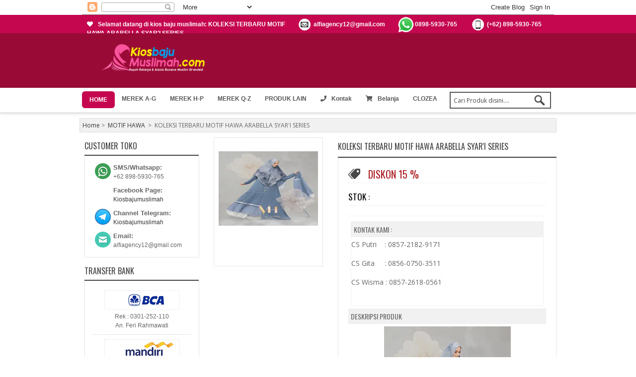

--- FILE ---
content_type: text/html; charset=UTF-8
request_url: https://www.kiosbajumuslimah.com/2022/05/koleksi-terbaru-motif-hawa-arabella_11.html
body_size: 51219
content:
<!DOCTYPE html>
<html dir='ltr' xmlns='http://www.w3.org/1999/xhtml' xmlns:b='http://www.google.com/2005/gml/b' xmlns:data='http://www.google.com/2005/gml/data' xmlns:expr='http://www.google.com/2005/gml/expr' xmlns:fb='http://ogp.me/ns/fb#'>
<head>
<link href='https://www.blogger.com/static/v1/widgets/55013136-widget_css_bundle.css' rel='stylesheet' type='text/css'/>

<!-- Facebook Pixel Code -->
<script>
!function(f,b,e,v,n,t,s)
{if(f.fbq)return;n=f.fbq=function(){n.callMethod?
n.callMethod.apply(n,arguments):n.queue.push(arguments)};
if(!f._fbq)f._fbq=n;n.push=n;n.loaded=!0;n.version='2.0';
n.queue=[];t=b.createElement(e);t.async=!0;
t.src=v;s=b.getElementsByTagName(e)[0];
s.parentNode.insertBefore(t,s)}(window, document,'script',
'https://connect.facebook.net/en_US/fbevents.js');
fbq('init', '194377975918824');
fbq('track', 'PageView');
</script>
<noscript><img height="1" width="1" style="display:none"
src="https://www.facebook.com/tr?id=194377975918824&ev=PageView&noscript=1"
/></noscript>
<!-- End Facebook Pixel Code -->
  <meta content='text/html; charset=UTF-8' http-equiv='Content-Type'/>
<meta content='width=device-width,initial-scale=1.0,minimum-scale=1.0,maximum-scale=1.0' name='viewport'/>
<link href='https://fonts.googleapis.com/css?family=Open+Sans' rel='stylesheet' type='text/css'/>
<link href="//fonts.googleapis.com/css?family=Oswald" rel="stylesheet" type="text/css">
<link href="//fonts.googleapis.com/css?family=Fjalla+One" rel="stylesheet" type="text/css">
<link href='https://kit-pro.fontawesome.com/releases/v5.11.2/css/pro.min.css' rel='stylesheet'/>
<meta content='text/html; charset=UTF-8' http-equiv='Content-Type'/>
<meta content='blogger' name='generator'/>
<link href='https://www.kiosbajumuslimah.com/favicon.ico' rel='icon' type='image/x-icon'/>
<link href='https://www.kiosbajumuslimah.com/2022/05/koleksi-terbaru-motif-hawa-arabella_11.html' rel='canonical'/>
<link rel="alternate" type="application/atom+xml" title="kios baju muslimah - Atom" href="https://www.kiosbajumuslimah.com/feeds/posts/default" />
<link rel="alternate" type="application/rss+xml" title="kios baju muslimah - RSS" href="https://www.kiosbajumuslimah.com/feeds/posts/default?alt=rss" />
<link rel="service.post" type="application/atom+xml" title="kios baju muslimah - Atom" href="https://www.blogger.com/feeds/6259126079922134720/posts/default" />

<link rel="alternate" type="application/atom+xml" title="kios baju muslimah - Atom" href="https://www.kiosbajumuslimah.com/feeds/4711611860428131258/comments/default" />
<!--Can't find substitution for tag [blog.ieCssRetrofitLinks]-->
<link href='https://blogger.googleusercontent.com/img/b/R29vZ2xl/AVvXsEik3EpXibFmWBLS4PUEbDHLvnXZY8qQFYByi-sEaA5PxIYjFNTfrPu6sghc5hlNFwzBAPZ5eTfpTLf42FmRE3cmQYRSCGXNRBNgqKxryNxPZ8Dl1Roz90xdn51hNmdT_UeDgb9n70I1TLF1adwcN1C_Qe9i9Z3mUMLxQlr_oEkOzZClghOGOW7O7QP7Ig/w159-h200/1.jpg' rel='image_src'/>
<meta content='https://www.kiosbajumuslimah.com/2022/05/koleksi-terbaru-motif-hawa-arabella_11.html' property='og:url'/>
<meta content='KOLEKSI TERBARU MOTIF HAWA ARABELLA SYAR&#39;I SERIES' property='og:title'/>
<meta content='distributor dan agen  koleksi baju busana gamis muslim muslimah bahan katun dan kaos terbaru berkualitas nibras ethica seply sikclothing aulia terbaru' property='og:description'/>
<meta content='https://blogger.googleusercontent.com/img/b/R29vZ2xl/AVvXsEik3EpXibFmWBLS4PUEbDHLvnXZY8qQFYByi-sEaA5PxIYjFNTfrPu6sghc5hlNFwzBAPZ5eTfpTLf42FmRE3cmQYRSCGXNRBNgqKxryNxPZ8Dl1Roz90xdn51hNmdT_UeDgb9n70I1TLF1adwcN1C_Qe9i9Z3mUMLxQlr_oEkOzZClghOGOW7O7QP7Ig/w1200-h630-p-k-no-nu/1.jpg' property='og:image'/>
<title>KOLEKSI TERBARU MOTIF HAWA ARABELLA SYAR'I SERIES</title>
<meta content='KOLEKSI TERBARU MOTIF HAWA ARABELLA SYAR&#39;I SERIES' name='description'/>
<meta content='KOLEKSI TERBARU MOTIF HAWA ARABELLA SYAR&#39;I SERIES' name='keywords'/>
<script src='https://code.jquery.com/jquery-latest.min.js' type='text/javascript'></script>
<script>
//<![CDATA[
  /*!
  Jssor Slider (MIT license)
  */
  /* eslint-disable */
  !function(j,h,n,g,d,k,e){new(function(){});var c={C:n.PI,k:n.max,j:n.min,I:n.ceil,P:n.floor,m:n.abs,rb:n.sin,Kb:n.cos,xd:n.tan,Af:n.atan,Mb:n.sqrt,q:n.pow,td:n.random,$Round:n.round},f=j.$Jease$={$Swing:function(a){return-c.Kb(a*c.C)/2+.5},$Linear:function(a){return a},$InQuad:function(a){return a*a},$OutQuad:function(a){return-a*(a-2)},$InOutQuad:function(a){return(a*=2)<1?1/2*a*a:-1/2*(--a*(a-2)-1)},$InCubic:function(a){return a*a*a},$OutCubic:function(a){return(a-=1)*a*a+1},$InOutCubic:function(a){return(a*=2)<1?1/2*a*a*a:1/2*((a-=2)*a*a+2)},$InQuart:function(a){return a*a*a*a},$OutQuart:function(a){return-((a-=1)*a*a*a-1)},$InOutQuart:function(a){return(a*=2)<1?1/2*a*a*a*a:-1/2*((a-=2)*a*a*a-2)},$InQuint:function(a){return a*a*a*a*a},$OutQuint:function(a){return(a-=1)*a*a*a*a+1},$InOutQuint:function(a){return(a*=2)<1?1/2*a*a*a*a*a:1/2*((a-=2)*a*a*a*a+2)},$InSine:function(a){return 1-c.Kb(c.C/2*a)},$OutSine:function(a){return c.rb(c.C/2*a)},$InOutSine:function(a){return-1/2*(c.Kb(c.C*a)-1)},$InExpo:function(a){return a==0?0:c.q(2,10*(a-1))},$OutExpo:function(a){return a==1?1:-c.q(2,-10*a)+1},$InOutExpo:function(a){return a==0||a==1?a:(a*=2)<1?1/2*c.q(2,10*(a-1)):1/2*(-c.q(2,-10*--a)+2)},$InCirc:function(a){return-(c.Mb(1-a*a)-1)},$OutCirc:function(a){return c.Mb(1-(a-=1)*a)},$InOutCirc:function(a){return(a*=2)<1?-1/2*(c.Mb(1-a*a)-1):1/2*(c.Mb(1-(a-=2)*a)+1)},$InElastic:function(a){if(!a||a==1)return a;var b=.3,d=.075;return-(c.q(2,10*(a-=1))*c.rb((a-d)*2*c.C/b))},$OutElastic:function(a){if(!a||a==1)return a;var b=.3,d=.075;return c.q(2,-10*a)*c.rb((a-d)*2*c.C/b)+1},$InOutElastic:function(a){if(!a||a==1)return a;var b=.45,d=.1125;return(a*=2)<1?-.5*c.q(2,10*(a-=1))*c.rb((a-d)*2*c.C/b):c.q(2,-10*(a-=1))*c.rb((a-d)*2*c.C/b)*.5+1},$InBack:function(a){var b=1.70158;return a*a*((b+1)*a-b)},$OutBack:function(a){var b=1.70158;return(a-=1)*a*((b+1)*a+b)+1},$InOutBack:function(a){var b=1.70158;return(a*=2)<1?1/2*a*a*(((b*=1.525)+1)*a-b):1/2*((a-=2)*a*(((b*=1.525)+1)*a+b)+2)},$InBounce:function(a){return 1-f.$OutBounce(1-a)},$OutBounce:function(a){return a<1/2.75?7.5625*a*a:a<2/2.75?7.5625*(a-=1.5/2.75)*a+.75:a<2.5/2.75?7.5625*(a-=2.25/2.75)*a+.9375:7.5625*(a-=2.625/2.75)*a+.984375},$InOutBounce:function(a){return a<1/2?f.$InBounce(a*2)*.5:f.$OutBounce(a*2-1)*.5+.5},$GoBack:function(a){return 1-c.m(2-1)},$InWave:function(a){return 1-c.Kb(a*c.C*2)},$OutWave:function(a){return c.rb(a*c.C*2)},$OutJump:function(a){return 1-((a*=2)<1?(a=1-a)*a*a:(a-=1)*a*a)},$InJump:function(a){return(a*=2)<1?a*a*a:(a=2-a)*a*a},$Early:c.I,$Late:c.P};var b=j.$Jssor$=new function(){var i=this,Ab=/\S+/g,N=1,jb=2,mb=3,lb=4,pb=5,O,t=0,l=0,u=0,A=0,B=0,E=navigator,ub=E.appName,o=E.userAgent,z=h.documentElement,q=parseFloat;function Ib(){if(!O){O={Mg:"ontouchstart"in j||"createTouch"in h};var a;if(E.pointerEnabled||(a=E.msPointerEnabled))O.Zd=a?"msTouchAction":"touchAction"}return O}function w(g){if(!t){t=-1;if(ub=="Microsoft Internet Explorer"&&!!j.attachEvent&&!!j.ActiveXObject){var e=o.indexOf("MSIE");t=N;u=q(o.substring(e+5,o.indexOf(";",e)));/*@cc_on A=@_jscript_version@*/;l=h.documentMode||u}else if(ub=="Netscape"&&!!j.addEventListener){var d=o.indexOf("Firefox"),b=o.indexOf("Safari"),f=o.indexOf("Chrome"),c=o.indexOf("AppleWebKit");if(d>=0){t=jb;l=q(o.substring(d+8))}else if(b>=0){var i=o.substring(0,b).lastIndexOf("/");t=f>=0?lb:mb;l=q(o.substring(i+1,b))}else{var a=/Trident\/.*rv:([0-9]{1,}[\.0-9]{0,})/i.exec(o);if(a){t=N;l=u=q(a[1])}}if(c>=0)B=q(o.substring(c+12))}else{var a=/(opera)(?:.*version|)[ \/]([\w.]+)/i.exec(o);if(a){t=pb;l=q(a[2])}}}return g==t}function r(){return w(N)}function ib(){return r()&&(l<6||h.compatMode=="BackCompat")}function Bb(){return w(jb)}function kb(){return w(mb)}function Eb(){return w(lb)}function ob(){return w(pb)}function eb(){return kb()&&B>534&&B<535}function I(){w();return B>537||l>42||t==N&&l>=11}function gb(){return r()&&l<9}function fb(a){var b,c;return function(g){if(!b){b=d;var f=a.substr(0,1).toUpperCase()+a.substr(1);n([a].concat(["WebKit","ms","Moz","O","webkit"]),function(h,d){var b=a;if(d)b=h+f;if(g.style[b]!=e)return c=b})}return c}}function db(b){var a;return function(c){a=a||fb(b)(c)||b;return a}}var P=db("transform");function tb(a){return{}.toString.call(a)}var qb={};n(["Boolean","Number","String","Function","Array","Date","RegExp","Object"],function(a){qb["[object "+a+"]"]=a.toLowerCase()});function n(b,d){var a,c;if(tb(b)=="[object Array]"){for(a=0;a<b.length;a++)if(c=d(b[a],a,b))return c}else for(a in b)if(c=d(b[a],a,b))return c}function H(a){return a==g?String(a):qb[tb(a)]||"object"}function rb(a){for(var b in a)return d}function C(a){try{return H(a)=="object"&&!a.nodeType&&a!=a.window&&(!a.constructor||{}.hasOwnProperty.call(a.constructor.prototype,"isPrototypeOf"))}catch(b){}}function p(a,b){return{x:a,y:b}}function yb(b,a){setTimeout(b,a||0)}function D(b,d,c){var a=!b||b=="inherit"?"":b;n(d,function(c){var b=c.exec(a);if(b){var d=a.substr(0,b.index),e=a.substr(b.index+b[0].length+1,a.length-1);a=d+e}});a&&(c+=(!a.indexOf(" ")?"":" ")+a);return c}function U(b,a){if(l<9)b.style.filter=a}function vb(a,b){if(a===e)a=b;return a}i.$Device=Ib;i.$IsBrowserIE=r;i.$IsBrowserIeQuirks=ib;i.$IsBrowserFireFox=Bb;i.$IsBrowserSafari=kb;i.$IsBrowserChrome=Eb;i.$IsBrowserOpera=ob;i.yg=I;fb("transform");i.$BrowserVersion=function(){return l};i.$BrowserEngineVersion=function(){return u||l};i.$WebKitVersion=function(){w();return B};i.$Delay=yb;i.Y=vb;i.Gg=function(a,b){b.call(a);return G({},a)};function Z(a){a.constructor===Z.caller&&a.jc&&a.jc.apply(a,Z.caller.arguments)}i.jc=Z;i.$GetElement=function(a){if(i.Fg(a))a=h.getElementById(a);return a};function v(a){return a||j.event}i.$EvtSrc=function(b){b=v(b);var a=b.target||b.srcElement||h;if(a.nodeType==3)a=i.Cc(a);return a};i.de=function(a){a=v(a);return{x:a.pageX||a.clientX||0,y:a.pageY||a.clientY||0}};i.$WindowSize=function(){var a=h.body;return{x:a.clientWidth||z.clientWidth,y:a.clientHeight||z.clientHeight}};function x(c,d,a){if(a!==e)c.style[d]=a==e?"":a;else{var b=c.currentStyle||c.style;a=b[d];if(a==""&&j.getComputedStyle){b=c.ownerDocument.defaultView.getComputedStyle(c,g);b&&(a=b.getPropertyValue(d)||b[d])}return a}}function bb(b,c,a,d){if(a===e){a=q(x(b,c));isNaN(a)&&(a=g);return a}if(a==g)a="";else d&&(a+="px");x(b,c,a)}function m(c,a){var d=a?bb:x,b;if(a&4)b=db(c);return function(e,f){return d(e,b?b(e):c,f,a&2)}}function Db(b){if(r()&&u<9){var a=/opacity=([^)]*)/.exec(b.style.filter||"");return a?q(a[1])/100:1}else return q(b.style.opacity||"1")}function Fb(b,a,f){if(r()&&u<9){var h=b.style.filter||"",i=new RegExp(/[\s]*alpha\([^\)]*\)/g),e=c.$Round(100*a),d="";if(e<100||f)d="alpha(opacity="+e+") ";var g=D(h,[i],d);U(b,g)}else b.style.opacity=a==1?"":c.$Round(a*100)/100}var Q={$Rotate:["rotate"],$RotateX:["rotateX"],$RotateY:["rotateY"],$SkewX:["skewX"],$SkewY:["skewY"]};if(!I())Q=G(Q,{$ScaleX:["scaleX",2],$ScaleY:["scaleY",2],$TranslateZ:["translateZ",1]});function R(d,a){var c="";if(a){if(r()&&l&&l<10){delete a.$RotateX;delete a.$RotateY;delete a.$TranslateZ}b.$Each(a,function(d,b){var a=Q[b];if(a){var e=a[1]||0;if(S[b]!=d)c+=" "+a[0]+"("+d+(["deg","px",""])[e]+")"}});if(I()){if(a.$TranslateX||a.$TranslateY||a.$TranslateZ!=e)c+=" translate3d("+(a.$TranslateX||0)+"px,"+(a.$TranslateY||0)+"px,"+(a.$TranslateZ||0)+"px)";if(a.$ScaleX==e)a.$ScaleX=1;if(a.$ScaleY==e)a.$ScaleY=1;if(a.$ScaleX!=1||a.$ScaleY!=1)c+=" scale3d("+a.$ScaleX+", "+a.$ScaleY+", 1)"}}d.style[P(d)]=c}i.dg=m("transformOrigin",4);i.gg=m("backfaceVisibility",4);i.jg=m("transformStyle",4);i.ig=m("perspective",6);i.hg=m("perspectiveOrigin",4);i.cg=function(b,a){if(r()&&u<9||u<10&&ib())b.style.zoom=a==1?"":a;else{var c=P(b),f=a==1?"":"scale("+a+")",e=b.style[c],g=new RegExp(/[\s]*scale\(.*?\)/g),d=D(e,[g],f);b.style[c]=d}};i.$AddEvent=function(a,c,d,b){a=i.$GetElement(a);if(a.addEventListener){c=="mousewheel"&&a.addEventListener("DOMMouseScroll",d,b);a.addEventListener(c,d,b)}else if(a.attachEvent){a.attachEvent("on"+c,d);b&&a.setCapture&&a.setCapture()}};i.fb=function(a,c,d,b){a=i.$GetElement(a);if(a.removeEventListener){c=="mousewheel"&&a.removeEventListener("DOMMouseScroll",d,b);a.removeEventListener(c,d,b)}else if(a.detachEvent){a.detachEvent("on"+c,d);b&&a.releaseCapture&&a.releaseCapture()}};i.$FireEvent=function(c,b){var a;if(h.createEvent){a=h.createEvent("HTMLEvents");a.initEvent(b,k,k);c.dispatchEvent(a)}else{var d="on"+b;a=h.createEventObject();c.fireEvent(d,a)}};i.$CancelEvent=function(a){a=v(a);a.preventDefault&&a.preventDefault();a.cancel=d;a.returnValue=k};i.$StopEvent=function(a){a=v(a);a.stopPropagation&&a.stopPropagation();a.cancelBubble=d};i.$CreateCallback=function(d,c){var a=[].slice.call(arguments,2),b=function(){var b=a.concat([].slice.call(arguments,0));return c.apply(d,b)};return b};i.$InnerText=function(a,b){if(b==e)return a.textContent||a.innerText;var c=h.createTextNode(b);i.Dc(a);a.appendChild(c)};i.$InnerHtml=function(a,b){if(b==e)return a.innerHTML;a.innerHTML=b};i.$ClearInnerHtml=function(a){a.innerHTML=""};i.$Children=function(d,c){for(var b=[],a=d.firstChild;a;a=a.nextSibling)(c||a.nodeType==1)&&b.push(a);return b};function sb(a,c,e,b){b=b||"u";for(a=a?a.firstChild:g;a;a=a.nextSibling)if(a.nodeType==1){if(M(a,b)==c)return a;if(!e){var d=sb(a,c,e,b);if(d)return d}}}i.$FindChild=sb;function X(a,d,f,b){b=b||"u";var c=[];for(a=a?a.firstChild:g;a;a=a.nextSibling)if(a.nodeType==1){M(a,b)==d&&c.push(a);if(!f){var e=X(a,d,f,b);if(e.length)c=c.concat(e)}}return c}function nb(a,c,d){for(a=a?a.firstChild:g;a;a=a.nextSibling)if(a.nodeType==1){if(a.tagName==c)return a;if(!d){var b=nb(a,c,d);if(b)return b}}}i.sg=nb;i.ug=function(b,a){return b.getElementsByTagName(a)};i.Wb=function(a,f,d){d=d||"u";var e;do{if(a.nodeType==1){var c=b.$AttributeEx(a,d);if(c&&c==vb(f,c)){e=a;break}}a=b.Cc(a)}while(a&&a!=h.body);return e};function G(){var f=arguments,d,c,b,a,h=1&f[0],g=1+h;d=f[g-1]||{};for(;g<f.length;g++)if(c=f[g])for(b in c){a=c[b];if(a!==e){a=c[b];var i=d[b];d[b]=h&&(C(i)||C(a))?G(h,{},i,a):a}}return d}i.B=G;function ab(f,g){var d={},c,a,b;for(c in f){a=f[c];b=g[c];if(a!==b){var e;if(C(a)&&C(b)){a=ab(a,b);e=!rb(a)}!e&&(d[c]=a)}}return d}i.kd=function(a){return H(a)=="function"};i.Fg=function(a){return H(a)=="string"};i.mc=function(a){return!isNaN(q(a))&&isFinite(a)};i.$Each=n;i.sd=C;function V(a){return h.createElement(a)}i.$CreateElement=V;i.$CreateDiv=function(){return V("DIV")};i.wg=function(){return V("SPAN")};i.ed=function(){};function F(b,c,a){if(a==e)return b.getAttribute(c);b.setAttribute(c,a)}function M(a,b){return F(a,b)||F(a,"data-"+b)}i.$Attribute=F;i.$AttributeEx=M;i.db=function(d,b,c){var a=i.vg(M(d,b));if(isNaN(a))a=c;return a};function y(b,a){return F(b,"class",a)||""}function xb(b){var a={};n(b,function(b){if(b!=e)a[b]=b});return a}function zb(b,a){return b.match(a||Ab)}function T(b,a){return xb(zb(b||"",a))}i.dd=xb;i.qg=zb;function cb(b,c){var a="";n(c,function(c){a&&(a+=b);a+=c});return a}function K(a,c,b){y(a,cb(" ",G(ab(T(y(a)),T(c)),T(b))))}i.Cc=function(a){return a.parentNode};i.eb=function(a){i.ac(a,"none")};i.J=function(a,b){i.ac(a,b?"none":"")};i.kg=function(b,a){b.removeAttribute(a)};i.pg=function(d,a){if(a)d.style.clip="rect("+c.$Round(a.$Top||a.F||0)+"px "+c.$Round(a.$Right)+"px "+c.$Round(a.$Bottom)+"px "+c.$Round(a.$Left||a.G||0)+"px)";else if(a!==e){var h=d.style.cssText,g=[new RegExp(/[\s]*clip: rect\(.*?\)[;]?/i),new RegExp(/[\s]*cliptop: .*?[;]?/i),new RegExp(/[\s]*clipright: .*?[;]?/i),new RegExp(/[\s]*clipbottom: .*?[;]?/i),new RegExp(/[\s]*clipleft: .*?[;]?/i)],f=D(h,g,"");b.$CssCssText(d,f)}};i.cb=function(){return+new Date};i.$AppendChild=function(b,a){b.appendChild(a)};i.Nb=function(b,a,c){(c||a.parentNode).insertBefore(b,a)};i.fc=function(b,a){a=a||b.parentNode;a&&a.removeChild(b)};i.og=function(a,b){n(a,function(a){i.fc(a,b)})};i.Dc=function(a){i.og(i.$Children(a,d),a)};i.Bc=function(a,b){var c=i.Cc(a);b&1&&i.R(a,(i.$CssWidth(c)-i.$CssWidth(a))/2);b&2&&i.U(a,(i.$CssHeight(c)-i.$CssHeight(a))/2)};var W={$Top:g,$Right:g,$Bottom:g,$Left:g,D:g,E:g};i.ng=function(a){var b=i.$CreateDiv();s(b,{bc:"block",sb:i.tb(a),$Top:0,$Left:0,D:0,E:0});var d=i.nd(a,W);i.Nb(b,a);i.$AppendChild(b,a);var e=i.nd(a,W),c={};n(d,function(b,a){if(b==e[a])c[a]=b});s(b,W);s(b,c);s(a,{$Top:0,$Left:0});return c};i.vg=q;function Y(d,c,b){var a=d.cloneNode(!c);!b&&i.kg(a,"id");return a}i.$CloneNode=Y;i.Pb=function(e,f){var a=new Image;function b(e,d){i.fb(a,"load",b);i.fb(a,"abort",c);i.fb(a,"error",c);f&&f(a,d)}function c(a){b(a,d)}if(ob()&&l<11.6||!e)b(!e);else{i.$AddEvent(a,"load",b);i.$AddEvent(a,"abort",c);i.$AddEvent(a,"error",c);a.src=e}};i.qe=function(d,a,e){var c=d.length+1;function b(b){c--;if(a&&b&&b.src==a.src)a=b;!c&&e&&e(a)}n(d,function(a){i.Pb(a.src,b)});b()};i.Id=function(a,g,i,h){if(h)a=Y(a);var c=X(a,g);if(!c.length)c=b.ug(a,g);for(var f=c.length-1;f>-1;f--){var d=c[f],e=Y(i);y(e,y(d));b.$CssCssText(e,d.style.cssText);b.Nb(e,d);b.fc(d)}return a};function Gb(a){var d=this,p="",r=["av","pv","ds","dn"],f=[],q,m=0,k=0,g=0;function l(){K(a,q,(f[g||k&2||k]||"")+" "+(f[m]||""));b.$Css(a,"pointer-events",g?"none":"")}function c(){m=0;l();i.fb(h,"mouseup",c);i.fb(h,"touchend",c);i.fb(h,"touchcancel",c)}function j(a){if(g)i.$CancelEvent(a);else{m=4;l();i.$AddEvent(h,"mouseup",c);i.$AddEvent(h,"touchend",c);i.$AddEvent(h,"touchcancel",c)}}d.zd=function(a){if(a===e)return k;k=a&2||a&1;l()};d.$Enable=function(a){if(a===e)return!g;g=a?0:3;l()};d.$Elmt=a=i.$GetElement(a);F(a,"data-jssor-button","1");var o=b.qg(y(a));if(o)p=o.shift();n(r,function(a){f.push(p+a)});q=cb(" ",f);f.unshift("");i.$AddEvent(a,"mousedown",j);i.$AddEvent(a,"touchstart",j)}i.lc=function(a){return new Gb(a)};i.$Css=x;i.Zb=m("overflow");i.U=m("top",2);i.xg=m("right",2);i.Je=m("bottom",2);i.R=m("left",2);i.$CssWidth=m("width",2);i.$CssHeight=m("height",2);i.Bg=m("marginLeft",2);i.Ag=m("marginTop",2);i.tb=m("position");i.ac=m("display");i.H=m("zIndex",1);i.Fc=function(b,a,c){if(a!=e)Fb(b,a,c);else return Db(b)};i.$CssCssText=function(a,b){if(b!=e)a.style.cssText=b;else return a.style.cssText};i.pe=function(b,a){if(a===e){a=x(b,"backgroundImage")||"";var c=/\burl\s*\(\s*["']?([^"'\r\n,]+)["']?\s*\)/gi.exec(a)||[];return c[1]}x(b,"backgroundImage",a?"url('"+a+"')":"")};var L;i.ze=L={$Opacity:i.Fc,$Top:i.U,$Right:i.xg,$Bottom:i.Je,$Left:i.R,D:i.$CssWidth,E:i.$CssHeight,sb:i.tb,bc:i.ac,$ZIndex:i.H};i.nd=function(c,b){var a={};n(b,function(d,b){if(L[b])a[b]=L[b](c)});return a};function s(h,l){var f=gb(),b=I(),d=eb(),j=P(h);function k(b,d,a){var e=b.zb(p(-d/2,-a/2)),f=b.zb(p(d/2,-a/2)),g=b.zb(p(d/2,a/2)),h=b.zb(p(-d/2,a/2));b.zb(p(300,300));return p(c.j(e.x,f.x,g.x,h.x)+d/2,c.j(e.y,f.y,g.y,h.y)+a/2)}function a(d,a){a=a||{};var n=a.$TranslateZ||0,p=(a.$RotateX||0)%360,q=(a.$RotateY||0)%360,u=(a.$Rotate||0)%360,l=a.$ScaleX,m=a.$ScaleY,g=a.th;if(l==e)l=1;if(m==e)m=1;if(g==e)g=1;if(f){n=0;p=0;q=0;g=0}var c=new Cb(a.$TranslateX,a.$TranslateY,n);c.$Scale(l,m,g);c.Ne(a.$SkewX,a.$SkewY);c.$RotateX(p);c.$RotateY(q);c.Pe(u);if(b){c.$Move(a.G,a.F);d.style[j]=c.Ge()}else if(!A||A<9){var o="",h={x:0,y:0};if(a.$OriginalWidth)h=k(c,a.$OriginalWidth,a.$OriginalHeight);i.Ag(d,h.y);i.Bg(d,h.x);o=c.Be();var s=d.style.filter,t=new RegExp(/[\s]*progid:DXImageTransform\.Microsoft\.Matrix\([^\)]*\)/g),r=D(s,[t],o);U(d,r)}}s=function(f,c){c=c||{};var j=c.G,k=c.F,h;n(L,function(a,b){h=c[b];h!==e&&a(f,h)});i.pg(f,c.$Clip);if(!b){j!=e&&i.R(f,(c.Kd||0)+j);k!=e&&i.U(f,(c.Jd||0)+k)}if(c.Oe)if(d)yb(i.$CreateCallback(g,R,f,c));else a(f,c)};i.ic=R;if(d)i.ic=s;if(f)i.ic=a;else if(!b)a=R;i.N=s;s(h,l)}i.ic=s;i.N=s;function Cb(j,k,o){var d=this,b=[1,0,0,0,0,1,0,0,0,0,1,0,j||0,k||0,o||0,1],i=c.rb,h=c.Kb,l=c.xd;function f(a){return a*c.C/180}function n(a,b){return{x:a,y:b}}function m(b,c,f,g,i,l,n,o,q,t,u,w,y,A,C,F,a,d,e,h,j,k,m,p,r,s,v,x,z,B,D,E){return[b*a+c*j+f*r+g*z,b*d+c*k+f*s+g*B,b*e+c*m+f*v+g*D,b*h+c*p+f*x+g*E,i*a+l*j+n*r+o*z,i*d+l*k+n*s+o*B,i*e+l*m+n*v+o*D,i*h+l*p+n*x+o*E,q*a+t*j+u*r+w*z,q*d+t*k+u*s+w*B,q*e+t*m+u*v+w*D,q*h+t*p+u*x+w*E,y*a+A*j+C*r+F*z,y*d+A*k+C*s+F*B,y*e+A*m+C*v+F*D,y*h+A*p+C*x+F*E]}function e(c,a){return m.apply(g,(a||b).concat(c))}d.$Scale=function(a,c,d){if(a!=1||c!=1||d!=1)b=e([a,0,0,0,0,c,0,0,0,0,d,0,0,0,0,1])};d.$Move=function(a,c,d){b[12]+=a||0;b[13]+=c||0;b[14]+=d||0};d.$RotateX=function(c){if(c){a=f(c);var d=h(a),g=i(a);b=e([1,0,0,0,0,d,g,0,0,-g,d,0,0,0,0,1])}};d.$RotateY=function(c){if(c){a=f(c);var d=h(a),g=i(a);b=e([d,0,-g,0,0,1,0,0,g,0,d,0,0,0,0,1])}};d.Pe=function(c){if(c){a=f(c);var d=h(a),g=i(a);b=e([d,g,0,0,-g,d,0,0,0,0,1,0,0,0,0,1])}};d.Ne=function(a,c){if(a||c){j=f(a);k=f(c);b=e([1,l(k),0,0,l(j),1,0,0,0,0,1,0,0,0,0,1])}};d.zb=function(c){var a=e(b,[1,0,0,0,0,1,0,0,0,0,1,0,c.x,c.y,0,1]);return n(a[12],a[13])};d.Ge=function(){return"matrix3d("+b.join(",")+")"};d.Be=function(){return"progid:DXImageTransform.Microsoft.Matrix(M11="+b[0]+", M12="+b[4]+", M21="+b[1]+", M22="+b[5]+", SizingMethod='auto expand')"}}new(function(){var a=this;function b(d,g){for(var j=d[0].length,i=d.length,h=g[0].length,f=[],c=0;c<i;c++)for(var k=f[c]=[],b=0;b<h;b++){for(var e=0,a=0;a<j;a++)e+=d[c][a]*g[a][b];k[b]=e}return f}a.$ScaleX=function(b,c){return a.ce(b,c,0)};a.$ScaleY=function(b,c){return a.ce(b,0,c)};a.ce=function(a,c,d){return b(a,[[c,0],[0,d]])};a.zb=function(d,c){var a=b(d,[[c.x],[c.y]]);return p(a[0][0],a[1][0])}});var S={Kd:0,Jd:0,G:0,F:0,$Zoom:1,$ScaleX:1,$ScaleY:1,$Rotate:0,$RotateX:0,$RotateY:0,$TranslateX:0,$TranslateY:0,$TranslateZ:0,$SkewX:0,$SkewY:0};i.Gc=function(c,d){var a=c||{};if(c)if(b.kd(c))a={Y:a};else if(b.kd(c.$Clip))a.$Clip={Y:c.$Clip};a.Y=a.Y||d;if(a.$Clip)a.$Clip.Y=a.$Clip.Y||d;return a};function wb(c,a){var b={};n(c,function(c,d){var f=c;if(a[d]!=e)if(i.mc(c))f=c+a[d];else f=wb(c,a[d]);b[d]=f});return b}i.ve=wb;i.Rd=function(n,j,s,t,B,C,o){var a=j;if(n){a={};for(var i in j){var D=C[i]||1,z=B[i]||[0,1],h=(s-z[0])/z[1];h=c.j(c.k(h,0),1);h=h*D;var x=c.P(h);if(h!=x)h-=x;var k=t.Y||f.$Linear,m,E=n[i],q=j[i];if(b.mc(q)){k=t[i]||k;var A=k(h);m=E+q*A}else{m=b.B({hc:{}},n[i]);var y=t[i]||{};b.$Each(q.hc||q,function(d,a){k=y[a]||y.Y||k;var c=k(h),b=d*c;m.hc[a]=b;m[a]+=b})}a[i]=m}var w=b.$Each(j,function(b,a){return S[a]!=e});w&&b.$Each(S,function(c,b){if(a[b]==e&&n[b]!==e)a[b]=n[b]});if(w){if(a.$Zoom)a.$ScaleX=a.$ScaleY=a.$Zoom;a.$OriginalWidth=o.$OriginalWidth;a.$OriginalHeight=o.$OriginalHeight;if(r()&&l>=11&&(j.G||j.F)&&s!=0&&s!=1)a.$Rotate=a.$Rotate||1e-8;a.Oe=d}}if(j.$Clip&&o.$Move){var p=a.$Clip.hc,v=(p.$Top||0)+(p.$Bottom||0),u=(p.$Left||0)+(p.$Right||0);a.$Left=(a.$Left||0)+u;a.$Top=(a.$Top||0)+v;a.$Clip.$Left-=u;a.$Clip.$Right-=u;a.$Clip.$Top-=v;a.$Clip.$Bottom-=v}if(a.$Clip&&!a.$Clip.$Top&&!a.$Clip.$Left&&!a.$Clip.F&&!a.$Clip.G&&a.$Clip.$Right==o.$OriginalWidth&&a.$Clip.$Bottom==o.$OriginalHeight)a.$Clip=g;return a}};function p(){var a=this,e=[];function k(a,b){e.push({ad:a,Vc:b})}function i(a,c){b.$Each(e,function(b,d){b.ad==a&&b.Vc===c&&e.splice(d,1)})}a.$On=a.addEventListener=k;a.$Off=a.removeEventListener=i;a.l=function(a){var c=[].slice.call(arguments,1);b.$Each(e,function(b){b.ad==a&&b.Vc.apply(j,c)})}}var l=function(A,D,g,L,O,J){A=A||0;var a=this,p,m,n,t,B=0,H,I,G,C,z=0,h=0,l=0,y,i,e,f,o,x,v=[],w;function P(a){e+=a;f+=a;i+=a;h+=a;l+=a;z+=a}function s(p){var j=p;if(o)if(!x&&(j>=f||j<e)||x&&j>=e)j=((j-e)%o+o)%o+e;if(!y||t||h!=j){var k=c.j(j,f);k=c.k(k,e);if(!y||t||k!=l){if(J){var m=(k-i)/(D||1);if(g.$Reverse)m=1-m;var n=b.Rd(O,J,m,H,G,I,g);if(w)b.$Each(n,function(b,a){w[a]&&w[a](L,b)});else b.N(L,n)}a.Lc(l-i,k-i);var r=l,q=l=k;b.$Each(v,function(b,c){var a=!y&&x||j<=h?v[v.length-c-1]:b;a.L(l-z)});h=j;y=d;a.Ac(r,q)}}}function E(a,b,d){b&&a.$Shift(f);if(!d){e=c.j(e,a.pc()+z);f=c.k(f,a.yb()+z)}v.push(a)}var u=j.requestAnimationFrame||j.webkitRequestAnimationFrame||j.mozRequestAnimationFrame||j.msRequestAnimationFrame;if(b.$IsBrowserSafari()&&b.$BrowserVersion()<7||!u)u=function(a){b.$Delay(a,g.$Interval)};function K(){if(p){var d=b.cb(),e=c.j(d-B,g.Ld),a=h+e*n;B=d;if(a*n>=m*n)a=m;s(a);if(!t&&a*n>=m*n)M(C);else u(K)}}function r(g,i,j){if(!p){p=d;t=j;C=i;g=c.k(g,e);g=c.j(g,f);m=g;n=m<h?-1:1;a.Sd();B=b.cb();u(K)}}function M(b){if(p){t=p=C=k;a.Od();b&&b()}}a.$Play=function(a,b,c){r(a?h+a:f,b,c)};a.ie=r;a.Db=M;a.Fe=function(a){r(a)};a.jb=function(){return h};a.he=function(){return m};a.ob=function(){return l};a.L=s;a.Ae=function(){s(f,d)};a.$Move=function(a){s(h+a)};a.$IsPlaying=function(){return p};a.le=function(a){o=a};a.$Shift=P;a.W=function(a,b){E(a,0,b)};a.Pc=function(a){E(a,1)};a.ke=function(a){f+=a};a.pc=function(){return e};a.yb=function(){return f};a.Ac=a.Sd=a.Od=a.Lc=b.ed;a.Hc=b.cb();g=b.B({$Interval:16,Ld:50},g);o=g.Qc;x=g.se;w=g.ye;e=i=A;f=A+D;I=g.$Round||{};G=g.$During||{};H=b.Gc(g.$Easing)};var m={Sb:"data-scale",Ic:"data-scale-ratio",Hb:"data-autocenter"},o=new function(){var a=this;a.Z=function(c,a,e,d){(d||!b.$Attribute(c,a))&&b.$Attribute(c,a,e)};a.kc=function(a){var c=b.db(a,m.Hb);b.Bc(a,c)}},r=j.$JssorSlideshowFormations$=new function(){var h=this,b=0,a=1,f=2,e=3,s=1,r=2,t=4,q=8,w=256,x=512,v=1024,u=2048,j=u+s,i=u+r,o=x+s,m=x+r,n=w+t,k=w+q,l=v+t,p=v+q;function y(a){return(a&r)==r}function z(a){return(a&t)==t}function g(b,a,c){c.push(a);b[a]=b[a]||[];b[a].push(c)}h.$FormationStraight=function(f){for(var d=f.$Cols,e=f.$Rows,s=f.$Assembly,t=f.oc,r=[],a=0,b=0,p=d-1,q=e-1,h=t-1,c,b=0;b<e;b++)for(a=0;a<d;a++){switch(s){case j:c=h-(a*e+(q-b));break;case l:c=h-(b*d+(p-a));break;case o:c=h-(a*e+b);case n:c=h-(b*d+a);break;case i:c=a*e+b;break;case k:c=b*d+(p-a);break;case m:c=a*e+(q-b);break;default:c=b*d+a}g(r,c,[b,a])}return r};h.$FormationSwirl=function(q){var x=q.$Cols,y=q.$Rows,B=q.$Assembly,w=q.oc,A=[],z=[],u=0,c=0,h=0,r=x-1,s=y-1,t,p,v=0;switch(B){case j:c=r;h=0;p=[f,a,e,b];break;case l:c=0;h=s;p=[b,e,a,f];break;case o:c=r;h=s;p=[e,a,f,b];break;case n:c=r;h=s;p=[a,e,b,f];break;case i:c=0;h=0;p=[f,b,e,a];break;case k:c=r;h=0;p=[a,f,b,e];break;case m:c=0;h=s;p=[e,b,f,a];break;default:c=0;h=0;p=[b,f,a,e]}u=0;while(u<w){t=h+","+c;if(c>=0&&c<x&&h>=0&&h<y&&!z[t]){z[t]=d;g(A,u++,[h,c])}else switch(p[v++%p.length]){case b:c--;break;case f:h--;break;case a:c++;break;case e:h++}switch(p[v%p.length]){case b:c++;break;case f:h++;break;case a:c--;break;case e:h--}}return A};h.$FormationZigZag=function(p){var w=p.$Cols,x=p.$Rows,z=p.$Assembly,v=p.oc,t=[],u=0,c=0,d=0,q=w-1,r=x-1,y,h,s=0;switch(z){case j:c=q;d=0;h=[f,a,e,a];break;case l:c=0;d=r;h=[b,e,a,e];break;case o:c=q;d=r;h=[e,a,f,a];break;case n:c=q;d=r;h=[a,e,b,e];break;case i:c=0;d=0;h=[f,b,e,b];break;case k:c=q;d=0;h=[a,f,b,f];break;case m:c=0;d=r;h=[e,b,f,b];break;default:c=0;d=0;h=[b,f,a,f]}u=0;while(u<v){y=d+","+c;if(c>=0&&c<w&&d>=0&&d<x&&typeof t[y]=="undefined"){g(t,u++,[d,c]);switch(h[s%h.length]){case b:c++;break;case f:d++;break;case a:c--;break;case e:d--}}else{switch(h[s++%h.length]){case b:c--;break;case f:d--;break;case a:c++;break;case e:d++}switch(h[s++%h.length]){case b:c++;break;case f:d++;break;case a:c--;break;case e:d--}}}return t};h.$FormationStraightStairs=function(q){var u=q.$Cols,v=q.$Rows,e=q.$Assembly,t=q.oc,r=[],s=0,c=0,d=0,f=u-1,h=v-1,x=t-1;switch(e){case j:case m:case o:case i:var a=0,b=0;break;case k:case l:case n:case p:var a=f,b=0;break;default:e=p;var a=f,b=0}c=a;d=b;while(s<t){if(z(e)||y(e))g(r,x-s++,[d,c]);else g(r,s++,[d,c]);switch(e){case j:case m:c--;d++;break;case o:case i:c++;d--;break;case k:case l:c--;d--;break;case p:case n:default:c++;d++}if(c<0||d<0||c>f||d>h){switch(e){case j:case m:a++;break;case k:case l:case o:case i:b++;break;case p:case n:default:a--}if(a<0||b<0||a>f||b>h){switch(e){case j:case m:a=f;b++;break;case o:case i:b=h;a++;break;case k:case l:b=h;a--;break;case p:case n:default:a=0;b++}if(b>h)b=h;else if(b<0)b=0;else if(a>f)a=f;else if(a<0)a=0}d=b;c=a}}return r};h.$FormationRectangle=function(f){var d=f.$Cols||1,e=f.$Rows||1,h=[],a,b,i;i=c.$Round(c.j(d/2,e/2))+1;for(a=0;a<d;a++)for(b=0;b<e;b++)g(h,i-c.j(a+1,b+1,d-a,e-b),[b,a]);return h};h.$FormationRandom=function(d){for(var e=[],a,b=0;b<d.$Rows;b++)for(a=0;a<d.$Cols;a++)g(e,c.I(1e5*c.td())%13,[b,a]);return e};h.$FormationCircle=function(d){for(var e=d.$Cols||1,f=d.$Rows||1,h=[],a,i=e/2-.5,j=f/2-.5,b=0;b<e;b++)for(a=0;a<f;a++)g(h,c.$Round(c.Mb(c.q(b-i,2)+c.q(a-j,2))),[a,b]);return h};h.$FormationCross=function(d){for(var e=d.$Cols||1,f=d.$Rows||1,h=[],a,i=e/2-.5,j=f/2-.5,b=0;b<e;b++)for(a=0;a<f;a++)g(h,c.$Round(c.j(c.m(b-i),c.m(a-j))),[a,b]);return h};h.$FormationRectangleCross=function(f){for(var h=f.$Cols||1,i=f.$Rows||1,j=[],a,d=h/2-.5,e=i/2-.5,k=c.k(d,e)+1,b=0;b<h;b++)for(a=0;a<i;a++)g(j,c.$Round(k-c.k(d-c.m(b-d),e-c.m(a-e)))-1,[a,b]);return j}};j.$JssorSlideshowRunner$=function(m,s,o,u,z,A){var a=this,v,h,e,y=0,x=u.$TransitionsOrder,q,i=8;function t(a){if(a.$Top)a.F=a.$Top;if(a.$Left)a.G=a.$Left;b.$Each(a,function(a){b.sd(a)&&t(a)})}function j(h,e,g){var a={$Interval:e,$Duration:1,$Delay:0,$Cols:1,$Rows:1,$Opacity:0,$Zoom:0,$Clip:0,$Move:k,$SlideOut:k,$Reverse:k,$Formation:r.$FormationRandom,$Assembly:1032,$ChessMode:{$Column:0,$Row:0},$Easing:f.$Linear,$Round:{},dc:[],$During:{}};b.B(a,h);if(a.$Rows==0)a.$Rows=c.$Round(a.$Cols*g);t(a);a.oc=a.$Cols*a.$Rows;a.$Easing=b.Gc(a.$Easing,f.$Linear);a.me=c.I(a.$Duration/a.$Interval);a.re=function(c,b){c/=a.$Cols;b/=a.$Rows;var f=c+"x"+b;if(!a.dc[f]){a.dc[f]={D:c,E:b};for(var d=0;d<a.$Cols;d++)for(var e=0;e<a.$Rows;e++)a.dc[f][e+","+d]={$Top:e*b,$Right:d*c+c,$Bottom:e*b+b,$Left:d*c}}return a.dc[f]};if(a.$Brother){a.$Brother=j(a.$Brother,e,g);a.$SlideOut=d}return a}function n(z,i,a,v,n,l){var y=this,t,u={},h={},m=[],f,e,r,p=a.$ChessMode.$Column||0,q=a.$ChessMode.$Row||0,g=a.re(n,l),o=B(a),C=o.length-1,s=a.$Duration+a.$Delay*C,w=v+s,j=a.$SlideOut,x;w+=50;function B(a){var b=a.$Formation(a);return a.$Reverse?b.reverse():b}y.rd=w;y.cc=function(d){d-=v;var e=d<s;if(e||x){x=e;if(!j)d=s-d;var f=c.I(d/a.$Interval);b.$Each(h,function(a,e){var d=c.k(f,a.j);d=c.j(d,a.length-1);if(a.Ed!=d){if(!a.Ed&&!j)b.J(m[e]);else d==a.k&&j&&b.eb(m[e]);a.Ed=d;b.N(m[e],a[d])}})}};i=b.$CloneNode(i);A(i,0,0);b.$Each(o,function(i,m){b.$Each(i,function(G){var I=G[0],H=G[1],v=I+","+H,o=k,s=k,x=k;if(p&&H%2){if(p&3)o=!o;if(p&12)s=!s;if(p&16)x=!x}if(q&&I%2){if(q&3)o=!o;if(q&12)s=!s;if(q&16)x=!x}a.$Top=a.$Top||a.$Clip&4;a.$Bottom=a.$Bottom||a.$Clip&8;a.$Left=a.$Left||a.$Clip&1;a.$Right=a.$Right||a.$Clip&2;var C=s?a.$Bottom:a.$Top,z=s?a.$Top:a.$Bottom,B=o?a.$Right:a.$Left,A=o?a.$Left:a.$Right;a.$Clip=C||z||B||A;r={};e={F:0,G:0,$Opacity:1,D:n,E:l};f=b.B({},e);t=b.B({},g[v]);if(a.$Opacity)e.$Opacity=2-a.$Opacity;if(a.$ZIndex){e.$ZIndex=a.$ZIndex;f.$ZIndex=0}var K=a.$Cols*a.$Rows>1||a.$Clip;if(a.$Zoom||a.$Rotate){var J=d;if(J){e.$Zoom=a.$Zoom?a.$Zoom-1:1;f.$Zoom=1;var N=a.$Rotate||0;e.$Rotate=N*360*(x?-1:1);f.$Rotate=0}}if(K){var i=t.hc={};if(a.$Clip){var w=a.$ScaleClip||1;if(C&&z){i.$Top=g.E/2*w;i.$Bottom=-i.$Top}else if(C)i.$Bottom=-g.E*w;else if(z)i.$Top=g.E*w;if(B&&A){i.$Left=g.D/2*w;i.$Right=-i.$Left}else if(B)i.$Right=-g.D*w;else if(A)i.$Left=g.D*w}r.$Clip=t;f.$Clip=g[v]}var L=o?1:-1,M=s?1:-1;if(a.x)e.G+=n*a.x*L;if(a.y)e.F+=l*a.y*M;b.$Each(e,function(a,c){if(b.mc(a))if(a!=f[c])r[c]=a-f[c]});u[v]=j?f:e;var D=a.me,y=c.$Round(m*a.$Delay/a.$Interval);h[v]=new Array(y);h[v].j=y;h[v].k=y+D-1;for(var F=0;F<=D;F++){var E=b.Rd(f,r,F/D,a.$Easing,a.$During,a.$Round,{$Move:a.$Move,$OriginalWidth:n,$OriginalHeight:l});E.$ZIndex=E.$ZIndex||1;h[v].push(E)}})});o.reverse();b.$Each(o,function(a){b.$Each(a,function(c){var f=c[0],e=c[1],d=f+","+e,a=i;if(e||f)a=b.$CloneNode(i);b.N(a,u[d]);b.Zb(a,"hidden");b.tb(a,"absolute");z.te(a);m[d]=a;b.J(a,!j)})})}function w(){var a=this,b=0;l.call(a,0,v);a.Ac=function(c,a){if(a-b>i){b=a;e&&e.cc(a);h&&h.cc(a)}};a.Xc=q}a.ue=function(){var a=0,b=u.$Transitions,d=b.length;if(x)a=y++%d;else a=c.P(c.td()*d);b[a]&&(b[a].Cb=a);return b[a]};a.Ce=function(x,y,k,l,b,t){a.Bb();q=b;b=j(b,i,t);var g=l.Cd,f=k.Cd;g["no-image"]=!l.qc;f["no-image"]=!k.qc;var p=g,r=f,w=b,d=b.$Brother||j({},i,t);if(!b.$SlideOut){p=f;r=g}var u=d.$Shift||0;h=new n(m,r,d,c.k(u-d.$Interval,0),s,o);e=new n(m,p,w,c.k(d.$Interval-u,0),s,o);h.cc(0);e.cc(0);v=c.k(h.rd,e.rd);a.Cb=x};a.Bb=function(){m.Bb();h=g;e=g};a.Ie=function(){var a=g;if(e)a=new w;return a};if(z&&b.$WebKitVersion()<537)i=16;p.call(a);l.call(a,-1e7,1e7)};var q={tc:1};j.$JssorBulletNavigator$=function(a,E){var f=this;p.call(f);a=b.$GetElement(a);var u,C,B,t,l=0,e,n,j,y,z,i,h,s,r,D=[],A=[];function x(a){a!=-1&&A[a].zd(a==l)}function v(a){f.l(q.tc,a*n)}f.$Elmt=a;f.Jc=function(a){if(a!=t){var d=l,b=c.P(a/n);l=b;t=a;x(d);x(b)}};f.Sc=function(c){b.J(a,c)};var w;f.Tc=function(x){if(!w){u=c.I(x/n);l=0;var o=s+y,p=r+z,m=c.I(u/j)-1;C=s+o*(!i?m:j-1);B=r+p*(i?m:j-1);b.$CssWidth(a,C);b.$CssHeight(a,B);for(var f=0;f<u;f++){var t=b.wg();b.$InnerText(t,f+1);var k=b.Id(h,"numbertemplate",t,d);b.tb(k,"absolute");var q=f%(m+1);b.R(k,!i?o*q:f%j*o);b.U(k,i?p*q:c.P(f/(m+1))*p);b.$AppendChild(a,k);D[f]=k;e.$ActionMode&1&&b.$AddEvent(k,"click",b.$CreateCallback(g,v,f));e.$ActionMode&2&&b.$AddEvent(k,"mouseenter",b.$CreateCallback(g,v,f));A[f]=b.lc(k)}w=d}};f.zc=e=b.B({$SpacingX:10,$SpacingY:10,$Orientation:1,$ActionMode:1},E);h=b.$FindChild(a,"prototype");s=b.$CssWidth(h);r=b.$CssHeight(h);b.fc(h,a);n=e.$Steps||1;j=e.$Rows||1;y=e.$SpacingX;z=e.$SpacingY;i=e.$Orientation-1;e.$Scale==k&&o.Z(a,m.Sb,1);e.$AutoCenter&&o.Z(a,m.Hb,e.$AutoCenter);o.kc(a)};j.$JssorArrowNavigator$=function(a,e,i,A,z,x){var c=this;p.call(c);var j,h,f,l;b.$CssWidth(a);b.$CssHeight(a);var s,r;function n(a){c.l(q.tc,a,d)}function v(c){b.J(a,c);b.J(e,c)}function u(){s.$Enable(i.$Loop||!j.Le(h));r.$Enable(i.$Loop||!j.xe(h))}c.Jc=function(c,a,b){h=a;!b&&u()};c.Sc=v;var t;c.Tc=function(c){h=0;if(!t){b.$AddEvent(a,"click",b.$CreateCallback(g,n,-l));b.$AddEvent(e,"click",b.$CreateCallback(g,n,l));s=b.lc(a);r=b.lc(e);t=d}};c.zc=f=b.B({$Steps:1},i);l=f.$Steps;j=x;if(f.$Scale==k){o.Z(a,m.Sb,1);o.Z(e,m.Sb,1)}if(f.$AutoCenter){o.Z(a,m.Hb,f.$AutoCenter);o.Z(e,m.Hb,f.$AutoCenter)}o.kc(a);o.kc(e)};j.$JssorThumbnailNavigator$=function(f,E){var j=this,x,A,s,a,y=[],B,z,e,l,n,w,v,r,t,h,u;p.call(j);f=b.$GetElement(f);function D(n,f){var h=this,c,m,l;function o(){m.zd(s==f)}function i(g){if(g||!t.we()){var c=e-f%e,a=t.Ud((f+c)/e-1),b=a*e+e-c;if(a<0)b+=x%e;if(a>=A)b-=x%e;j.l(q.tc,b,k,d)}}h.Cb=f;h.md=o;l=n.oe||n.qc||b.$CreateDiv();h.ec=c=b.Id(u,"thumbnailtemplate",l,d);m=b.lc(c);a.$ActionMode&1&&b.$AddEvent(c,"click",b.$CreateCallback(g,i,0));a.$ActionMode&2&&b.$AddEvent(c,"mouseenter",b.$CreateCallback(g,i,1))}j.Jc=function(a,f,d){if(a!=s){var b=s;s=a;b!=-1&&y[b].md();y[a].md()}!d&&t.$PlayTo(t.Ud(c.P(a/e)))};j.Sc=function(a){b.J(f,a)};var C;j.Tc=function(H,I){if(!C){x=H;A=c.I(x/e);s=-1;var g=a.$Orientation&1,p=w+(w+l)*(e-1)*(1-g),o=v+(v+n)*(e-1)*g,u=(g?c.k:c.j)(B,p),q=(g?c.j:c.k)(z,o);r=c.I((B-l)/(w+l)*g+(z-n)/(v+n)*(1-g));r=c.j(r,A);var F=p+(p+l)*(r-1)*g,E=o+(o+n)*(r-1)*(1-g);u=c.j(u,F);q=c.j(q,E);b.tb(h,"absolute");b.Zb(h,"hidden");b.$CssWidth(h,u);b.$CssHeight(h,q);b.Bc(h,3);var m=[];b.$Each(I,function(k,f){var i=new D(k,f),d=i.ec,a=c.P(f/e),j=f%e;b.R(d,(w+l)*j*(1-g));b.U(d,(v+n)*j*g);if(!m[a]){m[a]=b.$CreateDiv();b.$AppendChild(h,m[a])}b.$AppendChild(m[a],d);y.push(i)});var G=b.B({$AutoPlay:0,$NaviQuitDrag:k,$SlideWidth:p,$SlideHeight:o,$SlideSpacing:l*g+n*(1-g),$MinDragOffsetToSlide:12,$SlideDuration:200,$PauseOnHover:1,$Cols:r,$PlayOrientation:a.$Orientation,$DragOrientation:a.$NoDrag||a.$DisableDrag?0:a.$Orientation},a);t=new i(f,G);j.lg=t.lg;C=d}};j.zc=a=b.B({$SpacingX:0,$SpacingY:0,$Orientation:1,$ActionMode:1},E);B=b.$CssWidth(f);z=b.$CssHeight(f);h=b.$FindChild(f,"slides",d);u=b.$FindChild(h,"prototype");w=b.$CssWidth(u);v=b.$CssHeight(u);b.fc(u,h);e=a.$Rows||1;l=a.$SpacingX;n=a.$SpacingY;a.$Scale==k&&o.Z(f,m.Sb,1);a.$AutoCenter&=a.$Orientation;a.$AutoCenter&&o.Z(f,m.Hb,a.$AutoCenter);o.kc(f)};function s(e,d,c){var a=this;l.call(a,0,c);a.Bd=b.ed;a.od=0;a.fd=c}j.$JssorCaptionSlideo$=function(t,k,B,E){var a=this,u,o={},v=k.$Transitions,r=k.$Controls,m=new l(0,0),p=[],h=[],D=E,e=D?1e8:0;l.call(a,0,0);function q(d,c){var a={};b.$Each(d,function(d,f){var e=o[f];if(e){if(b.sd(d))d=q(d,c||f=="e");else if(c)if(b.mc(d))d=u[d];a[e]=d}});return a}function s(d,e){var a=[],c=b.$Children(d);b.$Each(c,function(c){var d=v[b.db(c,"t")];d&&a.push({$Elmt:c,Xc:d});a=a.concat(s(c,e+1))});return a}function n(c,e){var a=p[c];if(a==g){a=p[c]={hb:c,bd:[],id:[]};var d=0;!b.$Each(h,function(a,b){d=b;return a.hb>c})&&d++;h.splice(d,0,a)}return a}function y(s,t,h){var a,f;if(r){var m=r[b.db(s,"c")];if(m){a=n(m.r,0);a.rg=m.e||0}}b.$Each(t,function(i){var g=b.B(d,{},q(i)),j=b.Gc(g.$Easing);delete g.$Easing;if(g.$Left){g.G=g.$Left;j.G=j.$Left;delete g.$Left}if(g.$Top){g.F=g.$Top;j.F=j.$Top;delete g.$Top}var o={$Easing:j,$OriginalWidth:h.D,$OriginalHeight:h.E},k=new l(i.b,i.d,o,s,h,g);e=c.k(e,i.b+i.d);if(a){if(!f)f=new l(i.b,0);f.W(k)}else{var m=n(i.b,i.b+i.d);m.bd.push(k)}h=b.ve(h,g)});if(a&&f){f.Ae();var i=f,k,j=f.pc(),o=f.yb(),p=c.k(o,a.rg);if(a.hb<o){if(a.hb>j){i=new l(j,a.hb-j);i.W(f,d)}else i=g;k=new l(a.hb,p-j,{Qc:p-a.hb,se:d});k.W(f,d)}i&&a.bd.push(i);k&&a.id.push(k)}return h}function x(a){b.$Each(a,function(f){var a=f.$Elmt,e=b.$CssWidth(a),d=b.$CssHeight(a),c={$Left:b.R(a),$Top:b.U(a),G:0,F:0,$Opacity:1,$ZIndex:b.H(a)||0,$Rotate:0,$RotateX:0,$RotateY:0,$ScaleX:1,$ScaleY:1,$TranslateX:0,$TranslateY:0,$TranslateZ:0,$SkewX:0,$SkewY:0,D:e,E:d,$Clip:{$Top:0,$Right:e,$Bottom:d,$Left:0}};c.Kd=c.$Left;c.Jd=c.$Top;y(a,f.Xc,c)})}function A(f,e,g){var c=f.b-e;if(c){var b=new l(e,c);b.W(m,d);b.$Shift(g);a.W(b)}a.ke(f.d);return c}function z(e){var c=m.pc(),d=0;b.$Each(e,function(e,f){e=b.B({d:3e3},e);A(e,c,d);c=e.b;d+=e.d;if(!f||e.t==2){a.od=c;a.fd=c+e.d}})}function j(k,d,f){var g=d.length;if(g>4)for(var m=c.I(g/4),a=0;a<m;a++){var h=d.slice(a*4,c.j(a*4+4,g)),i=new l(h[0].hb,0);j(i,h,f);k.W(i)}else b.$Each(d,function(a){b.$Each(f?a.id:a.bd,function(a){f&&a.ke(e-a.yb());k.W(a)})})}a.Bd=function(){a.L(-1,d)};u=[f.$Linear,f.$Swing,f.$InQuad,f.$OutQuad,f.$InOutQuad,f.$InCubic,f.$OutCubic,f.$InOutCubic,f.$InQuart,f.$OutQuart,f.$InOutQuart,f.$InQuint,f.$OutQuint,f.$InOutQuint,f.$InSine,f.$OutSine,f.$InOutSine,f.$InExpo,f.$OutExpo,f.$InOutExpo,f.$InCirc,f.$OutCirc,f.$InOutCirc,f.$InElastic,f.$OutElastic,f.$InOutElastic,f.$InBack,f.$OutBack,f.$InOutBack,f.$InBounce,f.$OutBounce,f.$InOutBounce,f.$Early,f.$Late];var C={$Top:"y",$Left:"x",$Bottom:"m",$Right:"t",$Rotate:"r",$RotateX:"rX",$RotateY:"rY",$ScaleX:"sX",$ScaleY:"sY",$TranslateX:"tX",$TranslateY:"tY",$TranslateZ:"tZ",$SkewX:"kX",$SkewY:"kY",$Opacity:"o",$Easing:"e",$ZIndex:"i",$Clip:"c"};b.$Each(C,function(b,a){o[b]=a});x(s(t,1));j(m,h);var w=k.$Breaks||[],i=w[b.db(t,"b")]||[];i=i.concat({b:e,d:i.length?0:B});z(i);e=c.k(e,a.yb());j(a,h,d);a.L(-1)};var i=j.$JssorSlider$=(j.module||{}).exports=function(){var a=this;b.Gg(a,p);var Gb="data-jssor-slider",Wb="data-jssor-thumb",v,n,ab,lb,eb,qb,db,U,O,M,Qb,lc,pc=1,kc=1,Yb=1,bc={},z,Z,Eb,Sb,Pb,pb,sb,rb,kb,r=-1,Jb,o,S,Q,G,yb,zb,w,N,P,bb,y,X,xb,gb=[],gc,ic,cc,qc,Lc,u,mb,J,ec,wb,Hb,fc,L,Cb=0,E=0,K=Number.MAX_VALUE,H=Number.MIN_VALUE,hc,D,nb,V,R=1,cb,B,fb,Kb=0,Lb=0,T,tb,ub,ob,x,ib,A,Mb,hb=[],Tb=b.$Device(),vb=Tb.Mg,C=[],F,W,I,Fb,Vb,Y;function xc(e,h,o){var l=this,i={$Top:2,$Right:1,$Bottom:2,$Left:1},n={$Top:"top",$Right:"right",$Bottom:"bottom",$Left:"left"},g,a,f,j,k={};l.$Elmt=e;l.$ScaleSize=function(q,p,t){var l,s=q,r=p;if(!f){f=b.ng(e);g=e.parentNode;j={$Scale:b.db(e,m.Sb,1),$AutoCenter:b.db(e,m.Hb)};b.$Each(n,function(c,a){k[a]=b.db(e,"data-scale-"+c,1)});a=e;if(h){a=b.$CloneNode(g,d);b.N(a,{$Top:0,$Left:0});b.$AppendChild(a,e);b.$AppendChild(g,a)}}if(o){l=c.k(q,p);if(h)if(t>=0&&t<1){var w=c.j(q,p);l=c.j(l/w,1/(1-t))*w}}else s=r=l=c.q(O<M?p:q,j.$Scale);var x=h?1.001:1,u=l*x;b.cg(a,u);b.$Attribute(a,m.Ic,l);b.$CssWidth(g,f.D*s);b.$CssHeight(g,f.E*r);var v=b.$IsBrowserIE()&&b.$BrowserEngineVersion()<9||b.$BrowserEngineVersion()<10&&b.$IsBrowserIeQuirks()?u:1,y=(s-v)*f.D/2,z=(r-v)*f.E/2;b.R(a,y);b.U(a,z);b.$Each(f,function(d,a){if(i[a]&&d){var e=(i[a]&1)*c.q(q,k[a])*d+(i[a]&2)*c.q(p,k[a])*d/2;b.ze[a](g,e)}});b.Bc(g,j.$AutoCenter)}}function Kc(){var b=this;l.call(b,-1e8,2e8);b.tg=function(){var a=b.ob();a=t(a);var d=c.$Round(a),g=d,f=a-c.P(a),e=Xb(a);return{Cb:g,Zf:d,sb:f,bc:a,ag:e}};b.Ac=function(e,b){var g=t(b);if(c.m(b-e)>1e-5){var f=c.P(b);if(f!=b&&b>e&&(D&1||b>E))f++;jc(f,g,d)}a.l(i.$EVT_POSITION_CHANGE,g,t(e),b,e)}}function Jc(){var a=this;l.call(a,0,0,{Qc:o});b.$Each(C,function(b){D&1&&b.le(o);a.Pc(b);b.$Shift(L/w)})}function Ic(){var a=this,b=Mb.$Elmt;l.call(a,-1,2,{$Easing:f.$Linear,ye:{sb:oc},Qc:o},b,{sb:1},{sb:-2});a.ec=b}function Ac(o,m){var b=this,e,f,h,j,c;l.call(b,-1e8,2e8,{Ld:100});b.Sd=function(){cb=d;fb=g;a.l(i.$EVT_SWIPE_START,t(x.jb()),x.jb())};b.Od=function(){cb=k;j=k;var b=x.tg();a.l(i.$EVT_SWIPE_END,t(x.jb()),x.jb());if(!B){Mc(b.Zf,r);(!b.sb||b.ag)&&jc(r,b.bc)}};b.Ac=function(g,d){var a;if(j)a=c;else{a=f;if(h){var b=d/h;a=n.$SlideEasing(b)*(f-e)+e}}x.L(a)};b.uc=function(a,d,c,g){e=a;f=d;h=c;x.L(a);b.L(0);b.ie(c,g)};b.eg=function(a){j=d;c=a;b.$Play(a,g,d)};b.fg=function(a){c=a};x=new Kc;x.W(o);x.W(m)}function Bc(){var c=this,a=mc();b.H(a,0);b.$Css(a,"pointerEvents","none");c.$Elmt=a;c.te=function(c){b.$AppendChild(a,c);b.J(a)};c.Bb=function(){b.eb(a);b.Dc(a)}}function Hc(m,f){var e=this,s,I,w,j,x=[],E,y,P,G,M,B,H,h,v,q;l.call(e,-N,N+1,{});function z(a){s&&s.Bd();O(m,a,0);B=d;s=new eb.$Class(m,eb,b.db(m,"idle",ec),!u);s.L(0)}function T(){s.Hc<eb.Hc&&z()}function K(p,r,o){if(!G){G=d;if(j&&o){var g=o.width,c=o.height,m=g,l=c;if(g&&c&&n.$FillMode){if(n.$FillMode&3&&(!(n.$FillMode&4)||g>S||c>Q)){var h=k,q=S/Q*c/g;if(n.$FillMode&1)h=q>1;else if(n.$FillMode&2)h=q<1;m=h?g*Q/c:S;l=h?Q:c*S/g}b.$CssWidth(j,m);b.$CssHeight(j,l);b.U(j,(Q-l)/2);b.R(j,(S-m)/2)}b.tb(j,"absolute");a.l(i.$EVT_LOAD_END,f)}}b.eb(r);p&&p(e)}function R(g,b,c,d){if(d==fb&&r==f&&u)if(!Lc){var a=t(g);F.Ce(a,f,b,e,c,Q/S);b.Hg();ib.$Shift(a-ib.pc()-1);ib.L(a);A.uc(a,a,0)}}function W(b){if(b==fb&&r==f){if(!h){var a=g;if(F)if(F.Cb==f)a=F.Ie();else F.Bb();T();h=new Gc(m,f,a,s);h.Wd(q)}!h.$IsPlaying()&&h.Yc()}}function D(a,d,k){if(a==f){if(a!=d)C[d]&&C[d].be();else!k&&h&&h.Lg();q&&q.$Enable();var l=fb=b.cb();e.Pb(b.$CreateCallback(g,W,l))}else{var j=c.j(f,a),i=c.k(f,a),p=c.j(i-j,j+o-i),m=N+n.$LazyLoading-1;(!M||p<=m)&&e.Pb()}}function X(){if(r==f&&h){h.Db();q&&q.$Quit();q&&q.$Disable();h.Td()}}function Y(){r==f&&h&&h.Db()}function U(b){!V&&a.l(i.$EVT_CLICK,f,b)}function L(){q=v.pInstance;h&&h.Wd(q)}e.Pb=function(e,c){c=c||w;if(x.length&&!G){b.J(c);if(!P){P=d;a.l(i.$EVT_LOAD_START,f);b.$Each(x,function(a){if(!b.$Attribute(a,"src")){a.src=b.$AttributeEx(a,"src2")||"";b.ac(a,a["display-origin"])}})}b.qe(x,j,b.$CreateCallback(g,K,e,c))}else K(e,c)};e.hf=function(){if(o==1){e.be();D(f,f)}else{var a;if(F)a=F.ue(o);if(a){var h=fb=b.cb(),c=f+mb,d=C[t(c)];return d.Pb(b.$CreateCallback(g,R,c,d,a,h),w)}else Ob(mb)}};e.Nc=function(){D(f,f,d)};e.be=function(){q&&q.$Quit();q&&q.$Disable();e.Md();h&&h.jf();h=g;z()};e.Hg=function(){b.eb(m)};e.Md=function(){b.J(m)};e.nf=function(){q&&q.$Enable()};function O(a,f,c,h){if(b.$Attribute(a,Gb))return;if(!B){if(a.tagName=="IMG"){x.push(a);if(!b.$Attribute(a,"src")){M=d;a["display-origin"]=b.ac(a);b.eb(a)}}var e=b.pe(a);if(e){var g=new Image;b.$AttributeEx(g,"src2",e);x.push(g)}c&&b.H(a,(b.H(a)||0)+1)}var i=b.$Children(a);b.$Each(i,function(a){var e=a.tagName,g=b.$AttributeEx(a,"u");if(g=="player"&&!v){v=a;if(v.pInstance)L();else b.$AddEvent(v,"dataavailable",L)}if(g=="caption"){if(f){b.dg(a,b.$AttributeEx(a,"to"));b.gg(a,b.$AttributeEx(a,"bf"));H&&b.$AttributeEx(a,"3d")&&b.jg(a,"preserve-3d")}}else if(!B&&!c&&!j){if(e=="A"){if(b.$AttributeEx(a,"u")=="image")j=b.sg(a,"IMG");else j=b.$FindChild(a,"image",d);if(j){E=a;b.N(E,kb);y=b.$CloneNode(E,d);b.Fc(y,0);b.$Css(y,"backgroundColor","#000")}}else if(e=="IMG"&&b.$AttributeEx(a,"u")=="image")j=a;if(j){j.border=0;b.N(j,kb)}}O(a,f,c+1,h)})}e.Lc=function(c,b){var a=N-b;oc(I,a)};e.Cb=f;p.call(e);H=b.$AttributeEx(m,"p");b.ig(m,H);b.hg(m,b.$AttributeEx(m,"po"));var J=b.$FindChild(m,"thumb",d);if(J){e.oe=b.$CloneNode(J);b.eb(J)}b.J(m);w=b.$CloneNode(Z);b.H(w,1e3);b.$AddEvent(m,"click",U);z(d);e.qc=j;e.Nd=y;e.Cd=m;e.ec=I=m;b.$AppendChild(I,w);a.$On(203,D);a.$On(28,Y);a.$On(24,X)}function Gc(z,g,p,q){var c=this,n=0,v=0,h,j,f,e,m,t,s,o=C[g];l.call(c,0,0);function w(){b.Dc(W);qc&&m&&o.Nd&&b.$AppendChild(W,o.Nd);b.J(W,!m&&o.qc)}function x(){c.Yc()}function y(a){s=a;c.Db();c.Yc()}c.Yc=function(){var b=c.ob();if(!B&&!cb&&!s&&r==g){if(!b){if(h&&!m){m=d;c.Td(d);a.l(i.$EVT_SLIDESHOW_START,g,n,v,h,e)}w()}var k,p=i.$EVT_STATE_CHANGE;if(b!=e)if(b==f)k=e;else if(b==j)k=f;else if(!b)k=j;else k=c.he();a.l(p,g,b,n,j,f,e);var l=u&&(!J||R);if(b==e)(f!=e&&!(J&12)||l)&&o.hf();else(l||b!=f)&&c.ie(k,x)}};c.Lg=function(){f==e&&f==c.ob()&&c.L(j)};c.jf=function(){F&&F.Cb==g&&F.Bb();var b=c.ob();b<e&&a.l(i.$EVT_STATE_CHANGE,g,-b-1,n,j,f,e)};c.Td=function(a){p&&b.Zb(bb,a&&p.Xc.$Outside?"":"hidden")};c.Lc=function(c,b){if(m&&b>=h){m=k;w();o.Md();F.Bb();a.l(i.$EVT_SLIDESHOW_END,g,n,v,h,e)}a.l(i.$EVT_PROGRESS_CHANGE,g,b,n,j,f,e)};c.Wd=function(a){if(a&&!t){t=a;a.$On($JssorPlayer$.Re,y)}};p&&c.Pc(p);h=c.yb();c.Pc(q);j=h+q.od;e=c.yb();f=u?h+q.fd:e}function Ib(a,c,d){b.R(a,c);b.U(a,d)}function oc(c,b){var a=y>0?y:ab,d=(yb*b+Cb)*(a&1),e=(zb*b+Cb)*(a>>1&1);Ib(c,d,e)}function Db(a){if(!(D&1))a=c.j(K,c.k(a,H));return a}function Xb(a){return!(D&1)&&(a-H<.0001||K-a<.0001)}function dc(){Fb=cb;Vb=A.he();I=x.jb()}function sc(){dc();if(B||!R&&J&12){A.Db();a.l(i.of)}}function rc(g){if(!B&&(R||!(J&12))&&!A.$IsPlaying()){var b=x.jb(),a=I,e=0;if(g&&c.m(T)>=n.$MinDragOffsetToSlide){a=b;e=ub}if(Xb(b)){if(!g||V)a=c.$Round(a)}else a=c.I(a);a=Db(a+e);if(!(D&1)){if(K-a<.5)a=K;if(a-H<.5)a=H}var d=c.m(a-b);if(d<1&&n.$SlideEasing!=f.$Linear)d=1-c.q(1-d,5);if(!V&&Fb)A.Fe(Vb);else if(b==a){Jb.nf();Jb.Nc()}else A.uc(b,a,d*wb)}}function Ub(a){!b.Wb(b.$EvtSrc(a),"nodrag")&&b.$CancelEvent(a)}function Ec(a){nc(a,1)}function nc(c,j){var f=b.$EvtSrc(c);xb=k;var l=b.Wb(f,"1",Wb);if((!l||l===v)&&!X&&(!j||c.touches.length==1)){xb=b.Wb(f,"nodrag")||!nb||!Fc();var n=b.Wb(f,e,m.Ic);if(n)Yb=b.$Attribute(n,m.Ic);if(j){var p=c.touches[0];Kb=p.clientX;Lb=p.clientY}else{var o=b.de(c);Kb=o.x;Lb=o.y}B=d;fb=g;b.$AddEvent(h,j?"touchmove":"mousemove",Rb);b.cb();V=0;sc();if(!Fb)y=0;T=0;tb=0;ub=0;a.l(i.$EVT_DRAG_START,t(I),I,c)}}function Rb(g){if(B){var a;if(g.type!="mousemove")if(g.touches.length==1){var p=g.touches[0];a={x:p.clientX,y:p.clientY}}else jb();else a=b.de(g);if(a){var e=a.x-Kb,f=a.y-Lb;if(y||c.m(e)>1.5||c.m(f)>1.5){if(c.P(I)!=I)y=y||ab&X;if((e||f)&&!y){if(X==3)if(c.m(f)>c.m(e))y=2;else y=1;else y=X;if(vb&&y==1&&c.m(f)>c.m(e)*2.4)xb=d}var n=f,i=zb;if(y==1){n=e;i=yb}if(T-tb<-1.5)ub=0;else if(T-tb>1.5)ub=-1;tb=T;T=n;Y=I-T/i/Yb;if(!(D&1)){var l=0,j=[-I+E,0,I-o+P-G/w-E];b.$Each(j,function(b,d){if(b>0){var a=c.q(b,1/1.6);a=c.xd(a*c.C/2);l=(a-b)*(d-1)}});var h=l+Y,m=k;j=[-h+E,0,h-o+P+G/w-E];b.$Each(j,function(a,b){if(a>0){a=c.j(a,i);a=c.Af(a)*2/c.C;a=c.q(a,1.6);Y=a*(b-1)+E;if(b)Y+=o-P-G/w;m=d}});if(!m)Y=h}if(T&&y&&!xb){b.$CancelEvent(g);if(!cb)A.eg(Y);else A.fg(Y)}}}}}function jb(){Cc();if(B){V=T;b.cb();b.fb(h,"mousemove",Rb);b.fb(h,"touchmove",Rb);V&&u&8&&(u=0);A.Db();B=k;var c=x.jb();a.l(i.$EVT_DRAG_END,t(c),c,t(I),I);J&12&&dc();rc(d)}}function wc(c){var a=b.$EvtSrc(c),d=b.Wb(a,"1",Gb);if(v===d)if(V){b.$StopEvent(c);while(a&&v!==a){(a.tagName=="A"||b.$Attribute(a,"data-jssor-button"))&&b.$CancelEvent(c);a=a.parentNode}}else u&4&&(u=0)}function Nc(d){if(d!=r){var b=ob.ob(),a=Db(d),e=c.$Round(t(a));if(b-a<.5)a=b;C[r];r=e;Jb=C[r];x.L(a)}}function Mc(b,c){y=0;Nc(b);if(u&2&&(mb>0&&r==o-1||mb<0&&!r))u=0;a.l(i.$EVT_PARK,r,c)}function jc(a,d,e){if(!(D&1)){a=c.k(0,a);a=c.j(a,o-P+E);a=c.$Round(a)}a=t(a);b.$Each(gb,function(b){b.Jc(a,d,e)})}function Fc(){var b=i.fe||0,a=nb;i.fe|=a;return X=a&~b}function Cc(){if(X){i.fe&=~nb;X=0}}function mc(){var a=b.$CreateDiv();b.N(a,kb);return a}function t(b,a){a=a||o||1;return(b%a+a)%a}function Bb(c,a,b){u&8&&(u=0);Ab(c,wb,a,b)}function Nb(){b.$Each(gb,function(a){a.Sc(a.zc.$ChanceToShow<=R)})}function uc(){if(!R){R=1;Nb();if(!B){J&12&&rc();J&3&&C[r]&&C[r].Nc()}}a.l(i.$EVT_MOUSE_LEAVE)}function tc(){if(R){R=0;Nb();B||!(J&12)||sc()}a.l(i.$EVT_MOUSE_ENTER)}function vc(){b.$Each(hb,function(a){b.N(a,kb);b.Zb(a,"hidden");b.eb(a)});b.N(Z,kb)}function Ob(b,a){Ab(b,a,d)}function Ab(l,g,m,p){if(!B&&(R||!(J&12))||n.$NaviQuitDrag){cb=d;B=k;A.Db();if(g==e)g=wb;var b=t(ob.ob()),f=l;if(m){f=b+l;f=c.$Round(f)}var a=f;if(!(D&1)){if(p)a=t(a);else if(D&2&&(a<0&&c.m(b-H)<.0001||a>o-P&&c.m(b-K)<.0001))a=a<0?K:H;a=Db(a);if(K-a<.5)a=K;if(a-H<.5)a=H}var j=(a-b)%o;a=b+j;var h=b==a?0:g*c.m(j),i=1;if(N>1)i=(ab&1?sb:rb)/w;h=c.j(h,g*i*1.5);A.uc(b,a,h||1)}}a.$SlidesCount=function(){return hb.length};a.$CurrentIndex=function(){return r};a.$AutoPlay=function(a){if(a==e)return u;if(a!=u){u=a;u&&C[r]&&C[r].Nc()}};a.$IsDragging=function(){return B};a.$IsSliding=function(){return cb};a.$IsMouseOver=function(){return!R};a.we=function(){return V};a.$OriginalWidth=function(){return O};a.$OriginalHeight=function(){return M};a.$ScaleHeight=function(b){if(b==e)return lc||M;a.$ScaleSize(b/M*O,b)};a.$ScaleWidth=function(b){if(b==e)return Qb||O;a.$ScaleSize(b,b/O*M)};a.$ScaleSize=function(c,a,d){b.$CssWidth(v,c);b.$CssHeight(v,a);pc=c/O;kc=a/M;b.$Each(bc,function(a){a.$ScaleSize(pc,kc,d)});if(!Qb){b.Nb(bb,z);b.U(bb,0);b.R(bb,0)}Qb=c;lc=a};a.Le=function(a){return c.m(a-H)<.0001};a.xe=function(a){return c.m(a-K)<.0001};a.$PlayTo=Ab;a.$GoTo=function(a){A.uc(a,a,0)};a.$Next=function(){Ob(1)};a.$Prev=function(){Ob(-1)};a.$Pause=function(){u=0};a.$Play=function(){a.$AutoPlay(u||1)};a.$SetSlideshowTransitions=function(a){n.$SlideshowOptions.$Transitions=a};a.$SetCaptionTransitions=function(a){eb.$Transitions=a;eb.Hc=b.cb()};a.Ud=function(a){a=t(a);if(D&1){var d=L/w,b=t(ob.ob()),e=t(a-b+d),f=t(c.m(a-b));if(e>=N){if(f>o/2)if(a>b)a-=o;else a+=o}else if(a>b&&e<d)a-=o;else if(a<b&&e>d)a+=o}return a};a.jc=function(I,m){a.$Elmt=v=b.$GetElement(I);O=b.$CssWidth(v);M=b.$CssHeight(v);n=b.B({$FillMode:0,$LazyLoading:1,$ArrowKeyNavigation:1,$StartIndex:0,$AutoPlay:0,$Loop:1,$HWA:d,$NaviQuitDrag:d,$AutoPlaySteps:1,$AutoPlayInterval:3e3,$PauseOnHover:1,$SlideDuration:500,$SlideEasing:f.$OutQuad,$MinDragOffsetToSlide:20,$SlideSpacing:0,$UISearchMode:1,$PlayOrientation:1,$DragOrientation:1},m);n.$HWA=n.$HWA&&b.yg();if(n.$Idle!=e)n.$AutoPlayInterval=n.$Idle;if(n.$DisplayPieces!=e)n.$Cols=n.$DisplayPieces;if(n.$ParkingPosition!=e)n.$Align=n.$ParkingPosition;ab=n.$PlayOrientation&3;lb=n.$SlideshowOptions;eb=b.B({$Class:s},n.$CaptionSliderOptions);qb=n.$BulletNavigatorOptions;db=n.$ArrowNavigatorOptions;U=n.$ThumbnailNavigatorOptions;!n.$UISearchMode;var p=b.$Children(v);b.$Each(p,function(a,d){var c=b.$AttributeEx(a,"u");if(c=="loading")Z=a;else{if(c=="slides")z=a;if(c=="navigator")Eb=a;if(c=="arrowleft")Sb=a;if(c=="arrowright")Pb=a;if(c=="thumbnavigator")pb=a;if(a.tagName!="STYLE"&&a.tagName!="SCRIPT")bc[c||d]=new xc(a,c=="slides",b.dd(["slides","thumbnavigator"])[c])}});Z=Z||b.$CreateDiv(h);sb=b.$CssWidth(z);rb=b.$CssHeight(z);S=n.$SlideWidth||sb;Q=n.$SlideHeight||rb;kb={D:S,E:Q,$Top:0,$Left:0,bc:"block",sb:"absolute"};G=n.$SlideSpacing;yb=S+G;zb=Q+G;w=ab&1?yb:zb;var i=ab&1?sb:rb;mb=n.$AutoPlaySteps;J=n.$PauseOnHover;ec=n.$AutoPlayInterval;wb=n.$SlideDuration;Mb=new Bc;if(n.$HWA&&(!b.$IsBrowserFireFox()||vb))Ib=function(a,c,d){b.ic(a,{$TranslateX:c,$TranslateY:d})};u=n.$AutoPlay&63;a.zc=m;b.$Attribute(v,Gb,"1");b.H(z,b.H(z)||0);b.tb(z,"absolute");bb=b.$CloneNode(z,d);b.Nb(bb,z);ib=new Ic;b.$AppendChild(bb,ib.ec);b.Zb(z,"hidden");J&=vb?10:5;var r=b.$Children(z),B=b.dd(["DIV","A","LI"]);b.$Each(r,function(a){B[a.tagName.toUpperCase()]&&!b.$AttributeEx(a,"u")&&hb.push(a);b.H(a,(b.H(a)||0)+1)});W=mc();b.$Css(W,"backgroundColor","#000");b.Fc(W,0);b.H(W,0);b.Nb(W,z.firstChild,z);o=hb.length;if(o){vc();L=n.$Align;if(L==e)L=(i-w+G)/2;P=i/w;N=c.j(o,n.$Cols||o,c.I(P));hc=N<o;D=hc?n.$Loop:0;if(o*w-G<=i){P=o-G/w;L=(i-w+G)/2;Cb=(i-w*o+G)/2}if(lb){qc=lb.$ShowLink;Hb=lb.$Class;fc=!L&&N==1&&o>1&&Hb&&(!b.$IsBrowserIE()||b.$BrowserVersion()>=9)}if(!(D&1)){E=L/w;if(E>o-1){E=o-1;L=E*w}H=E;K=H+o-P-G/w}nb=(N>1||L?ab:-1)&n.$DragOrientation;Tb.Zd&&b.$Css(z,Tb.Zd,([g,"pan-y","pan-x","none"])[nb]||"");if(fc)F=new Hb(Mb,S,Q,lb,vb,Ib);for(var k=0;k<hb.length;k++){var x=hb[k],y=new Hc(x,k);C.push(y)}b.eb(Z);ob=new Jc;A=new Ac(ob,ib);b.$AddEvent(v,"click",wc,d);b.$AddEvent(v,"mouseleave",uc);b.$AddEvent(v,"mouseenter",tc);b.$AddEvent(v,"mousedown",nc);b.$AddEvent(v,"touchstart",Ec);b.$AddEvent(v,"dragstart",Ub);b.$AddEvent(v,"selectstart",Ub);b.$AddEvent(j,"mouseup",jb);b.$AddEvent(h,"mouseup",jb);b.$AddEvent(h,"touchend",jb);b.$AddEvent(h,"touchcancel",jb);b.$AddEvent(j,"blur",jb);if(Eb&&qb){gc=new qb.$Class(Eb,qb,O,M);gb.push(gc)}if(db&&Sb&&Pb){db.$Loop=D;ic=new db.$Class(Sb,Pb,db,O,M,a);gb.push(ic)}if(pb&&U){U.$StartIndex=n.$StartIndex;U.$ArrowKeyNavigation=U.$ArrowKeyNavigation||0;cc=new U.$Class(pb,U);!U.$NoDrag&&b.$Attribute(pb,Wb,"1");gb.push(cc)}b.$Each(gb,function(a){a.Tc(o,C,Z);a.$On(q.tc,Bb)});b.$Css(v,"visibility","visible");a.$ScaleSize(O,M);Nb();n.$ArrowKeyNavigation&&b.$AddEvent(h,"keydown",function(a){if(a.keyCode==37)Bb(-n.$ArrowKeyNavigation,d);else a.keyCode==39&&Bb(n.$ArrowKeyNavigation,d)});var l=n.$StartIndex;l=t(l);Ab(l,0)}};b.jc(a)};i.$EVT_CLICK=21;i.$EVT_DRAG_START=22;i.$EVT_DRAG_END=23;i.$EVT_SWIPE_START=24;i.$EVT_SWIPE_END=25;i.$EVT_LOAD_START=26;i.$EVT_LOAD_END=27;i.of=28;i.$EVT_MOUSE_ENTER=31;i.$EVT_MOUSE_LEAVE=32;i.$EVT_POSITION_CHANGE=202;i.$EVT_PARK=203;i.$EVT_SLIDESHOW_START=206;i.$EVT_SLIDESHOW_END=207;i.$EVT_PROGRESS_CHANGE=208;i.$EVT_STATE_CHANGE=209}(window,document,Math,null,true,false)
//]]>
</script>
<style id='page-skin-1' type='text/css'><!--
/*
-----------------------------------------------
Nama Template    :  SHOPCART Template
Sistem Cart      :  Aquaform Cart v1
Pembuat Template :  OKEtemplate
Website          :  http://www.oketemplate.com/
Versi            :  Premium ( Berbayar )
----------------------------------------------- */
/* Variable definitions
====================
<Variable name="body.font" description="Default Font" type="font" default="normal normal 12px Arial, Tahoma, Helvetica, FreeSans, sans-serif"/>
<Variable name="body.background" description="Warna Background Toko" type="color" default="#fff"/>
<Variable name="desain.warna.muda" description="Warna Ungu Muda" type="color" default="#C5074F"/>
<Variable name="template.color" description="Warna Utama Template" type="color" default="#990B36"/>
*/
/* Basic
----------------------------------------------- */
html, body, * { margin: 0; padding: 0; }
body, .body-fauxcolumn-outer {
font: normal normal 12px Arial, Tahoma, Helvetica, FreeSans, sans-serif;
color: #666666;
background:#ffffff;
text-shadow:none;
line-height: 18px;
-webkit-font-smoothing: antialiased; /* Fix for webkit rendering */
-webkit-text-size-adjust: 100%;
}
body.fixed { padding: 40px 0; }
/* Typography
----------------------------------------------- */
h1, h2, h3, h4, h5, h6 {
color: #333;
font: Arial, Tahoma, Helvetica, FreeSans, sans-serif;
margin: 0 0 10px;
}
h1 { font-size: 32px; line-height: 38px; }
h2 { font-size: 28px; line-height: 34px; }
h3 { font-size: 24px; line-height: 30px; }
h4 { font-size: 20px; line-height: 26px; }
h5 { font-size: 16px; line-height: 22px; }
h6 { font-size: 12px; line-height: 18px; }
blockquote { margin: 0 0 15px; padding: 15px }
p { margin: 0 0 15px; }
p img { margin: 0; }
pre,code { font-size: 12px; }
pre { margin: 0 0 15px; word-wrap: break-word; }
hr { border: solid #ddd; border-width: 1px 0 0; clear: both; margin: 10px 0 30px; height: 0; }
img { border: 0 none; }
/* Links
----------------------------------------------- */
a, a:visited { 	color: #333; text-decoration: none; }
a:hover { color: #00B8F5; }
a, a:visited, a:hover, img, a:hover img { outline: none; }
/* Lists
----------------------------------------------- */
ul, ol { margin: 0 0 15px; padding: 0; }
ul { list-style: none outside; }
ol { list-style: decimal; }
ol, ul.square, ul.circle, ul.disc { margin-left: 30px; }
ul.square { list-style: square outside; }
ul.circle { list-style: circle outside; }
ul.disc { list-style: disc outside; }
li { line-height: 18px; margin: 0 0 8px; }
li p { line-height: 20px; }
/* Form & Table
----------------------------------------------- */
form, fieldset { margin: 0 0 15px; padding: 0; }
input[type="text"], textarea, select {
border: 1px solid #e8e8e8;
background: #fafafa;
color: #888;
font: 12px/18px Arial, Helvetica, sans-serif;
max-width: 100%;
margin: 0 0 15px;
outline: none;
padding: 5px;
width: 200px;
}
button { font: 12px/18px Arial, Helvetica, sans-serif; }
input[type="text"]:focus, textarea:focus {
border: none;
background: #FFF;
}
textarea { min-height: 60px; }
label, legend { font-weight: bold; }
table { border-collapse: collapse; border-spacing: 0; margin: 0 0 15px; padding: 0; }
/* oketemplate
----------------------------------------------- */
.modal-scroll {
height: 312px;
overflow: auto;
}
.modal {
display: none;
position: fixed;
top: 0;
left: 0;
z-index: 998;
}
.modalWindow {
display: none;
position: fixed;
top: 22%;
left: 0;
margin: 0 auto;
right: 0;
z-index: 999 !important;
width: 400px;
background: #FFF;
max-width: 100%;
-webkit-box-shadow: 0px 0px 12px 0px rgba(204,204,204,0.44);
-moz-box-shadow: 0px 0px 12px 0px rgba(204,204,204,0.44);
box-shadow: 0px 0px 12px 0px rgba(204,204,204,0.44);
cursor: default;
}
.modalWindow .modalWrapper {
margin: 0;
padding: 0;
text-align: left;
line-height: 20px;
height: auto;
}
.modalWindow .modalWrapper h2 {
text-transform: uppercase;
background: #24bd51;
padding: 10px;
color: #fff;
margin: 0;
font-size: 14px;
font-weight: 500;
}
.closeBtn {
font-size: 18px;
position: absolute;
right: -7px;
width: 25px;
line-height: 27px;
text-align: center;
height: 25px;
border-radius: 50%;
top: -10px;
border: 2px solid #fff;
background: #616161;
cursor: pointer;
}
a.closeBtn {
color: #fff;
}
.chat-doc-info {
padding: 10px 15px;
display: block;
overflow: hidden;
border-bottom: 1px solid #f7f7f7;
}
.chat-doc-info:last-child {
border-bottom: none;
}
.chat-doc-info:hover {
background: #f7f7f7;
}
.chat-img {
width: 55px;
height: 55px;
margin-right: 20px;
float: left;
position: relative;
}
.chat-img img {
width: 100%;
height: 100%;
border-radius: 50%;
}
.doctor-online {
width: 12px;
height: 12px;
border-radius: 50%;
position: absolute;
bottom: 6px;
right: 0;
background: #43e773;
}
.chat-deskript {
display: block;
padding: 8px 0;
}
span.chat-name {
color: #53565a;
font-weight: 700;
font-size: 13px;
}
.chat-deskript p {
color: #999;
font-size: 13px;
padding: 0;
margin: 0;
}
/* Clearing
----------------------------------------------- */
.container:after { content: "\0020"; display: block; height: 0; clear: both; visibility: hidden; }
.clearfix:before, .clearfix:after { content: '\0020'; display: block; overflow: hidden; visibility: hidden; width: 0; height: 0;  }
.clearfix:after { clear: both; }
.clear { clear: both; display: block; overflow: hidden; visibility: hidden; width: 0; height: 0; }
/* Base 960 Grid
----------------------------------------------- */
.container { position: relative; width: 930px; margin: 0 auto; padding: 0; }
.unit, .units   { float: left; display: inline; margin-left: 30px; position:relative; }
body .unit.alpha, body .units.alpha, body div .first { margin-left: 0; clear: left;}
.container .one.unit { width: 50px;  }
.container .two.units { width: 130px; }
.container .three.units { width: 210px; }
.container .four.units { width: 290px; }
.container .five.units { width: 370px; }
.container .six.units { width: 450px; }
.container .seven.units { width: 530px; }
.container .eight.units { width: 610px; }
.container .nine.units { width: 690px; }
.container .ten.units { width: 770px; }
.container .eleven.units { width: 850px; }
.container .twelve.units { width: 930px; margin-left:0}
.top-wrap{width:100%;height:auto;margin:0px auto;padding-bottom:5px;}
#navbar-wrap{width:100%;height:37px;background:#C5074F;overflow:hidden;border-bottom:#EC1C24 solid 0px;margin:0 auto}
.navbar{width:950px;text-align:left;color:#aaa;margin:0 auto}
.navbar ul{display:inline;list-style:none;text-align:left;overflow:hidden;width:400px;float:left;font:bold 12px arial;margin:10px 0 0 10px;padding:0;color:#fff}
.navbar li a,.navbar li a:link,.navbar li a:visited{text-decoration:none;color:#fff;padding-right:5px;display:block;border-right:#aaa solid 1px;transition:all ease-out .2s;margin:0 auto}
.phone{background:url(https://blogger.googleusercontent.com/img/b/R29vZ2xl/AVvXsEgU8wgM5Mgdex1G0xWDa_wcTd-m7Td6y3qppM9OO7Kn2oYSaykFQjRvuMPH4d7AVyWiJB_mu7Yuv9djfiSdXiICcL5Jt4npdEC4id8F7_utsd9EjYeudnPNezrtsPZc9sLc-YGTcumPvIVo/s1600/call.png) left center no-repeat;float:right;color:#fff;font-weight:700;margin-right:10px;overflow:hidden;padding:10px 15px 10px 35px;background-size:33px auto;}
.wa{background:url(https://blogger.googleusercontent.com/img/b/R29vZ2xl/AVvXsEgW_6nMzyQ3I1Q8k-tP-0-H3vTEYfYNhErDHzJV2J9MH1v1l-62kOd5MLT_AzBwtHneXQrdxzkD5eIE2vw0SR05s6f2uMKE3NG5TntaNdPP6VA7_kS3rz_xY6wfDi1z2TVwdVcV_cKny6Tc/s1600/whatsapp.png) left center no-repeat;background-size:33px auto;float:right;color:#fff;font-weight:700;margin-right:10px;overflow:hidden;padding:10px 15px 10px 35px}
.email{background:url(https://blogger.googleusercontent.com/img/b/R29vZ2xl/AVvXsEhyHl3R5NOcS6eThVB4WvKJGRp6T9UKsD24_RBgM9I27OV_7hhdjK9uMeEDq9XOfu9BnrLxSXOwX1oY5mJBxHN1wsQHEHC8EU0PeZ1KHfpyhvevXE6JshGA93uJOP-d5Xe1T7XxMtj91s99/s1600/mail.png) left center no-repeat;float:right;color:#fff;font-weight:700;margin-right:10px;overflow:hidden;padding:10px 15px 10px 35px;background-size:33px auto;}
.okemenu{
background: #ffffff;
height:50px;
display:inline-block;
width:100%;
border-bottom:1px solid #ccc;box-shadow:0 2px 5px rgba(0,0,0,.1)
}
.okemenu ul{width:950px;padding:0;margin:0 auto;}
.okemenu li:first-child a{padding:14px 10px 3px}
.okemenu li{list-style:none;display:inline-block;float:left}
.okemenu li a{
color:#565656;
display:block;
position:relative;
text-decoration:none;
padding:15px 14px;
font:bold 12px arial;
border-right:0px solid#ccc;
}
.okemenu li a:hover{color:#C40540;border-top:0px solid#1D9E19;}
.okemenu li a .sf-sub-indicator{overflow:hidden;position:absolute;text-indent:-9999px}
.okemenu li li a,.okemenu li li a:link,.okemenu li li a:visited{background:#fff;border-bottom:1px solid #f1f1f1;color:#444;font:bold 13px Arial,Helvetica,Sans-serif;position:relative;text-transform:none;width:138px;padding:10px 10px;text-shadow: none;margin-bottom:-8px;}
.okemenu li li a:hover,.okemenu li li a:active{color:#C40540;border-top:none;}
.okemenu li ul{height:auto;left:-9999px;position:absolute;width:158px;z-index:9999;margin:0;border:1px solid #f1f1f1;}
.okemenu li ul a{width:140px;}
.okemenu li ul ul{margin:-33px 0 0 157px}
.okemenu li:hover>ul,.okemenu li.sfHover ul{left:auto}
.okemenu li a.currenttt{
background:#C5074F;
border-radius:6px;
padding: 8px 15px;
margin-top:7px;
text-shadow:none;
line-height:18px;
color:#fff;
border-right:none;
}
.menusearch{width:200px;float:right;margin:0 auto;padding:5px 10px 0}
.searchform {margin-top:3px;display: inline-block;*display: inline;padding:0;width:200px;height:30px; overflow:hidden;border:2px solid #555;}
.searchform input {font:normal 12px open sans;color:#444;line-height:30px;height:30px;padding:0;margin:0;}
.searchform .searchfield {background:none;padding:0 0 0 6px;margin:0;width: 145px;height:30px;border:0px;outline: none;line-height:23px;}
.searchform .searchbutton{border:none;font-size:12px;height:22px;width:22px;margin-left:10px;padding:4px}
/* Style untuk elemen a-nya */
a.tooltip {
position:relative;
display:inline-block;
}
/* Style untuk balon Tooltip*/
a.tooltip .bubble {
position:absolute;
padding:10px;
visibility: hidden;
z-index: 999;
color:#fff;
background-color: #333;
border-radius:3px;
font:normal 11px open sans;
min-width:170px;
opacity: 0.7;
bottom:60px;
}
/*Style untuk tanda panah kecil*/
a.tooltip .bubble:before {
position: absolute;
content: "";
height: 0;
width: 0;
border:10px solid transparent;
bottom:-17px;
border-top:10px solid #333;
}
/*Style untuk menampilkan buble saat dihover*/
a.tooltip:hover .bubble {
visibility: visible;
}
.oke-slider {  margin: 30px auto;  max-width: 960px;  padding: 0 10px;  }
.rslides {  list-style: none outside none;  margin: 0 auto;  max-height: 400px;  max-width: 960px;    overflow: hidden;  padding: 0;  position: relative;  width: 100%; }
.rslides li {  -webkit-backface-visibility: hidden;  position: absolute; display: none;  left: 0;  top: 0; margin: 0; padding: 0; list-style: none; border: 10px solid transparent;
border: 10px solid rgba(0, 0, 0, .5);}
.rslides img {  display: block;  height: 250px;  float: left;  width: 960px;  border: 0; margin: 0; max-width: 100%; }
ul.rslides .rslides_nav {  height: 40px;  position: absolute;  text-indent: -99999px;  top: 45%;  width: 40px;  z-index: 9999;  display: none; }
ul.rslides:hover .rslides_nav {  display: block;  }
.prev {  background: url("https://blogger.googleusercontent.com/img/b/R29vZ2xl/AVvXsEjyHWsG8xWGEZ-D17kkCfQQbb88o734Cr330B17Q74ndb5pq13zWVsLECtbu0s3y6NqhQvc0miKGEfp2RXwRdBAby3MiHi8IBgUbu__HWR3a224z-dV-XPjnTc18Si1QkEYqnVfvhHYrFsa/s1600/plus-min-button.png") repeat scroll 0 0 transparent;  float: right;  right: 20px;  }
.next {  background: url("https://blogger.googleusercontent.com/img/b/R29vZ2xl/AVvXsEjyHWsG8xWGEZ-D17kkCfQQbb88o734Cr330B17Q74ndb5pq13zWVsLECtbu0s3y6NqhQvc0miKGEfp2RXwRdBAby3MiHi8IBgUbu__HWR3a224z-dV-XPjnTc18Si1QkEYqnVfvhHYrFsa/s1600/plus-min-button.png") repeat scroll right 0 transparent;  float: left; left: 20px;  }
.switch1{height:30px;color:#fff;margin:0 auto;margin-bottom:20px;padding:5px 9px;text-transform:uppercase;border-bottom: 1px solid #ccc;width:98%;word-wrap:break-word;}
.switch-left1{width:100%;float:left;margin:0 auto;padding:3px 0;font:normal 17px oswald;text-align:left;color:#990B36;word-wrap:break-word;}
.badge{width:100px;height:38px;display:inline;position:absolute;margin-top:-15px;margin-left:-122px;}
.switch2{height:30px;color:#fff;margin:0 auto;margin-bottom:20px;padding:5px 9px;text-transform:uppercase;border-bottom: 1px solid #ccc;max-width:940px;word-wrap:break-word;}
.switch3{width:80%;margin:0 auto;}
.switch3 img{width:47%;}
.bawahmenu{max-width:940px;height:auto;margin:10px auto;padding:10px;background:#fafafa url()repeat-x top;border:1px solid#f1f1f1;font:normal 18px open sans;}
.linebutton{width:20%;background:#f1f1f1 url() no-repeat 30px 10px;border:1px solid#ccc;border-bottom:2px solid#ccc;padding:5px 55px;color:#444;font:normal 17px open sans;float:center;transition:all 0.15s ease-in-out;-moz-transition:all 0.15s ease-in-out;-webkit-transition:all 0.15s ease-in-out;text-align:center;margin-top:20px;}
.linebutton:hover{color:#990B36;border:2px solid #990B36;}
/* General
----------------------------------------------- */
#top-wrapper {
background:#990B36;height:110px;}
#main { padding: 0px 0; padding:0px;position:relative;width:960px;}
.sprites {
background-image: url('');
background-repeat: no-repeat;
background-position: 0 0;
}
.button {
background:#444 url() no-repeat 0px 0px;
box-shadow:1px 1px 3px #c3c3c3;
display: inline-block;
color: #fafafa;
text-align: center;
font:normal 15px oswald;
padding: 5px 10px;
width:180px;
}
.button:visited {
color: #fafafa;
}
.button:hover {
color: #fafafa;}
.button2 {
border:0px solid #fff;
background: #00B8ED url('') repeat-x;
border-bottom:3px solid#0093BD;
display: inline-block;
height: 20px;
line-height: 20px;
text-shadow:none;
text-align: center;
font:normal 14px oswald;
text-transform:uppercase;
padding: 3px 5px;
}
.button2:visited {
color: #fafafa;
}
.button2:hover {
color: #fafafa;}
/* Header
----------------------------------------------- */
#header { height:100px; padding: 10px 0px; border-radius:0 0 6px 6px;margin:0 auto}
#logo { margin:0 auto; padding: 0px 0px; }
#logo a { display: block; height: auto; width: 300px;margin-top:10px;}
#logo span { position: absolute; top: -999em;margin:0 auto}
.fb, .rss, .tw, .gp {
float: right;
margin-right: 10px;
}
.fb { background-position: 0 -80px; }
.rss { background-position: -120px -80px; }
.tw { background-position: -80px -80px; }
.gp { background-position: -40px -80px; }
.fb a, .rss a, .tw a, .gp a {
display: block;
width: 32px;
height: 32px;
text-indent: -999em;
}
.fb a { background-position: 0 -112px; }
.rss a { background-position: -120px -112px; }
.tw a { background-position: -80px -112px; }
.gp a { background-position: -40px -112px; }
#cart-info {
background:;
border:3px solid#fff;
position: relative;
margin:20px auto;
margin-left:50px;
float: center;
width:190px;
padding:13px;
line-height: 20px;
}
#cart-info > a {
color: #fff;
font-size: 13px;
padding-left:20px;
display: block;
font-weight: bold;
text-transform:none;
}
#cart-info > a:hover, #cart-info:hover > a { color: #333; }
#cart-info .cart-icon {
background-position: -158px -87px;
display: inline-block;
position: relative;
top: 3px;
width: 21px;
height: 16px;
text-indent: -999em;
margin-right: 5px;
}
#cart-wrap {
display: none;
border: 1px solid #999999;
border-top: 5px solid#424242;
line-height: 18px;
background: #f1f1f1;
position: absolute;
top: 45px;
right: 0;
padding: 10px 15px;
width: 501px;
z-index: 10;
}
.cart-list, .cart-list li {
margin: 0;
padding: 0;
}
.cart-list .item-qty-name {
float: left;
width: 50%;
}
.cart-list .item-total {
float: right;
text-align: right;
width: 50%;
}
.cart-list {
border-top: 1px dotted #d4d4d4;
padding-top: 5px;
}
.cart-list li {
border-bottom: 1px dotted #d4d4d4;
padding: 0 0 5px;
margin: 0 0 5px;
}
.cart-list li:last-child {
border-bottom: 1px solid #d4d4d4;
}
.cart-total {
font-weight: bold;
margin-bottom: 15px;
}
.cart-total span{
float: right;
}
.empty-cart {
float: left;
text-align:center;
padding:5px 10px;
font:normal 15px oswald;
text-transform:uppercase;
background:#444 url() no-repeat 0px 0px;
text-shadow:none;
}
.view-cart {
color:#fff;
background:#444 url() no-repeat 0px 0px;
text-shadow:none;
padding:5px 10px;
font:normal 15px oswald;
text-transform:uppercase;
float: right;
}
/* Content
----------------------------------------------- */
#content {float:right;}
.breadcrumb {
background:#f1f1f1;
border:1px solid#ddd;
color: #666;
font: 12px open sans;
padding: 5px;
margin: 0px 0px 10px;
}
.breadcrumb .separator {
display: inline-block;
padding: 0 3px;
}
.post {
position: relative;
}
.post-product, .entry-title, .blog-feeds, .post-feeds, .rating-item, .post-image br, .getOut, .status-msg-wrap, .home-link, .f-credit h2 {
position: absolute;
left: -999em;
}
.hp-post.three.units {
background:#fafafa;
border:1px solid#f1f1f1;
text-align: center;
margin-bottom: 30px;
width: 210px;
height:360px;
padding: 1px;
}
.hp-post {
border: 1px solid #fafafa;
}
.hp-post:hover {
border: 1px solid #d5d5d5;
}
.hp-post .post-title, .hp-post .post-price {
font-family:'Oswald', sans-serif;
font-size: 12px;
line-height: 20px;
margin: 0px ;
padding: 0;
}
.hp-post .post-title {
font:normal 13px open sans;
text-transform:uppercase;
margin: 0 0 5px;
text-align: center;
height:40px;
}
.post-image img {
display: block;
margin: 0 auto;
}
.post-image a img {
width: 200px;
height: 150px;
background:none;
}
.hp-post .post-content {
padding: 5px 10px 10px;
}
.post-title a {
color: #333;
}
.hp-post .post-price {
background:#990B36; url() no-repeat 15px  8px;
border:0px solid#000;
font:bold 14px open sans;
color: #fff;
padding:9px;
font-weight: bold;
left:10px;
width:175px;
position:absolute;z-index:10;
bottom:10px;
}
.hp-post .post-add {
background:url(https://blogger.googleusercontent.com/img/b/R29vZ2xl/AVvXsEi9O8FDKSq-yypE5mgO34FJEWlLDLCDK0KzQF2H1roLuhGCoBZlt9D_T4PafDSjuLHVohuwZHYmQh6zYNL9L5ELkE8Vu2qytG9JVci4u6pC-qwp600EVu7tCJ5dazPzKAfphlwkS_NmQA_j/s1600/beli.png) no-repeat 0px 0px;
float: center;
border-bottom:2px solid#444;
padding:4px;
text-shadow:none;
font-weight:700;
width:180px;
font:normal 15px oswald,sans-serif;
text-transform:uppercase;
color:#444;
}
.post-add {
background:url(https://blogger.googleusercontent.com/img/b/R29vZ2xl/AVvXsEi9O8FDKSq-yypE5mgO34FJEWlLDLCDK0KzQF2H1roLuhGCoBZlt9D_T4PafDSjuLHVohuwZHYmQh6zYNL9L5ELkE8Vu2qytG9JVci4u6pC-qwp600EVu7tCJ5dazPzKAfphlwkS_NmQA_j/s1600/beli.png) no-repeat 0px 0px;
border-bottom:2px solid#444;
box-shadow:none;
color:#444;
text-shadow:none;
width:180px;
text-transform:uppercase;
}
.post-add:hover {
transition:all 0.25s ease-in-out;-moz-transition:all 0.25s ease-in-out;-webkit-transition:all 0.25s ease-in-out;
color: #C3000A;
border-bottom:2px solid#C3000A;
}
.item-post {
margin: 0 0 30px;
padding: 0 0 30px;
}
.item-post .post-image {
background: #FFF;
border: 1px solid #e5e5e5;
margin-right: 30px;
padding: 9px;
float: left;
position: relative;
}
.item-post .post-content {
float: right;
width: 440px;
}
.item-post h1.post-title {
border-bottom:2px solid#444;
color:#444;
height: 27px;
line-height: 27px;
padding: 6px 0px;
font:normal 16px oswald,sans-serif;
text-transform:uppercase;
margin: 0;
}
.item-post .item-content {
background: #FFF;
border: 1px solid #e5e5e5;
padding: 15px 20px 10px;
font:normal 14px open sans;
}
.item-post .post-desc, .post-qty-add, .item-post .post-price {
border-bottom: 1px dotted #e5e5e5;
padding-bottom: 10px;
margin-bottom: 10px;
}
.item-post .post-newimg{margin:5px;border:1px solid#f1f1f1;}
.item-post .post-newimg img{width:100%}
.item-post .post-desc-text {
display: block;
font:normal 14px oswald;
text-transform:uppercase;
border:1px solid#eee;
background:#f1f1f1;
margin: 0 0 5px;
padding:4px;
}
.item-post .post-desc-text2 {
display: block;
font:normal 14px oswald;
text-transform:uppercase;
border:1px solid#eee;
background:#f1f1f1;
margin: 0 0 5px;
padding:4px;
}
.item-post .post-price {
background: url(https://blogger.googleusercontent.com/img/b/R29vZ2xl/AVvXsEgYMkXaEl0E9VyGSKW-4nwFiuOGn9YkCgI65KuPIfE9jGU8ayzZDTf-bZqVScAiTfAoG9wK-b8WcIwIRRRaUt13dtSCypY4lp73Z-ohE07gyjod9ZEmxQx4_ngx81LQacjGVCMTixQP7Ds/s1600/harga_icon.png) no-repeat 0 5px;
padding:2px 40px;
color:#AC1D24;
font:normal 20px oswald;
}
.post-qty-add span, .post-qty-add a {
display: inline-block;
}
.post-qty-add .qty-label {
margin-right: 10px;
}
.post-qty-add .post-qty {
display: inline-block;
margin: 0 5px;
width: 20px;
text-align: center;
}
.post-qty-add .qty-up {
margin-right: 10px;
}
#aquaRp h3 {
border-bottom:2px solid#444;
border-bottom:none;
color: #444;
font:normal 17px oswald;
text-transform:uppercase;
height: 34px;
line-height: 34px;
margin: 0;
padding: 5px 0px;
}
#aquaRp ul {
background: #FFFFFF;
border: 1px solid #E5E5E5;
padding: 15px 20px 15px;
margin-bottom:10px;
}
#aquaRp li {
float: left;
padding: 0;
margin: 0 0 15px 23px;
width: 200px;
}
#aquaRp li.rp-alpha {
border: 0;
margin: 0 0 15px 0;
}
.aqua-rp-title {
display: block;
font:normal 15px open sans;
color: #333;
text-align: center;
}
.aqua-rp-price {
display: block;
text-align: center;
padding:4px;
color:#DB0000;
font:normal 16px oswald;
}
.page .post-title,.panel h2 {
color: #444;
font:normal 30px oswald;
text-transform:uppercase;
height: 30px;
line-height: 30px;
margin-bottom: 10px;
padding: 10px 0px;
position:relative;
border-bottom: 3px solid #C40540;
}
.page .post-title:after, .panel h2:after {
content: " ";
width:250px;
height: 0px;
position: absolute;
left: 0;
bottom: -3px;
border-bottom:3px solid#444;
}
.page .post-body {
border: 1px solid #e5e5e5;
background: #FFF;
padding: 20px;
}
.simpleCart_items table {
width: 100%;
background:#fff;
}
.simpleCart_items th {
border-top: 1px solid #d5d5d5;
border-bottom: 1px solid #d5d5d5;
text-align: left;
padding: 5px 10px;
}
.simpleCart_items th.item-total {
text-align:right
}
.simpleCart_items td {
border-bottom: 1px solid #e5e5e5;
padding: 5px 10px;
}
.simpleCart_items th.item-quantity {
text-align: center;
}
.item-thumb {
width: 45px;
}
.item-thumb img {
margin: 0 auto;
display: block;
width: 45px;
height: 45px;
padding:3px;
border:5px solid#ccc;
border-radius:180px;
}
.item-quantity {
text-align: center;
}
.item-total {
text-align: right;
}
.page .cart-total {
text-align: right;
margin: 0 0 20px;
padding-right: 10px;
font:normal 15px oswald;
}
.page .simpleCart_total {
display: inline-block;
margin-left: 20px;
}
a.checkout {
float: right;
width:150px;
font:normal 15px oswald;
background:#C40540 url() no-repeat 0px 0px;
padding:5px 15px;
text-shadow:none;
border:none;
}
#checkoutForm label {
display: inline-block;
cursor: pointer;
width: 90px;
margin-right: 20px;
}
#checkoutForm input {
margin: 0 10px 0 0;
}
#checkoutForm button {
padding: 4px 15px;
background: #f1f1f1;
border:1px solid#ccc;
font:normal 14px oswald;
text-transform:uppercase;
color:fff;
text-shadow:none;
}
#checkoutForm .note {
font-size: 11px;
font-style: italic;
color: #999;
}
#checkoutForm .empty-required {
border: 1px solid red;
}
/* Sidebar
----------------------------------------------- */
#sidebar {
width: 230px;
margin:0 auto;
float:left;
margin-left:10px;
position:relative;
}
.sidebar .widget {
margin:0 0 10px 0px;
}
.sidebar h2 {
border-bottom: 2px solid #444;
color:#444;
font:normal 16px oswald,sans-serif;
text-transform:uppercase;
height: 35px;
line-height: 35px;
padding: 0 0px;
margin: 0;
}
.sidebar .widget-content {
background:#fff url() repeat-x top;
width:199px;
border: 1px solid #e5e5e5;
border-top:none;
padding: 10px 15px;
}
.sidebar ul, .sidebar li {
margin: 0;
padding: 0;
}
.sidebar li {
background:url() no-repeat 1px 2px;
border-bottom: 1px dotted #e5e5e5;
padding: 3px 0 0px 5px;
font:normal 12px open sans;
}
.sidebar li:last-child {
border-bottom: 0;
}
/* widget */
.popular-posts {
list-style:none;
font-weight: bold;
}
.PopularPosts .item-thumbnail img{-webkit-box-shadow:1px 1px 5px #c3c3c3;-moz-box-shadow:1px 1px 5px #c3c3c3;-ms-box-shadow:1px 1px 5px #c3c3c3;-o-box-shadow:1px 1px 5px #c3c3c3;box-shadow:1px 1px 5px #c3c3c3;margin-right:5px;}
.popular-posts a, .popular-posts a:visited {
list-style:none;
color: #333;
}
.popular-posts a:hover, .popular-posts {
color: #D92C34;
list-style:none;
}
/* Custom
----------------------------------------------- */
#bg-overlay, #overlay-content {
display: none;
}
#bg-overlay {
background: #f1f1f1;
position: absolute;
top: 0;
left: 0;
z-index: 1000;
border-radius:none;
}
#overlay-content {
background-color: #f1f1f1;
border:1px solid#ccc;
border-bottom:2px solid#ccc;
z-index: 1001;
padding: 20px;
border-radius:none;
}
#overlay-content .loading {
background: url('//1.bp.blogspot.com/-9bkgPD-YXMo/UDV1y7VsA8I/AAAAAAAAAG8/fqA8xgZ_3wA/s1600/loading.gif') no-repeat;
display: block;
width: 20px;
height: 20px;
}
.itemadded {
font-weight: bold;
}
.preload {
display: block;
background-image: url('//1.bp.blogspot.com/-9bkgPD-YXMo/UDV1y7VsA8I/AAAAAAAAAG8/fqA8xgZ_3wA/s1600/loading.gif');
background-repeat: no-repeat;
background-position: center center;
}
#facebookComment, #comments {
display: none;
background: #FFF;
border: 1px solid #e5e5e5;
padding: 19px;
margin: 0;
}
#comments { display: block; }
#easy_zoom{
width:440px;
height:220px;
border:1px solid #eee;
background:#fff;
color:#333;
position:absolute;
top:-1px;
left:249px;
overflow:hidden;
-moz-box-shadow:0 0 10px #555;
-webkit-box-shadow:0 0 10px #555;
box-shadow:0 0 10px #555;
line-height:200px;
text-align:center;
}
/* Page Navigation
----------------------------------------------- */
#blog-pager {
border-bottom:1px solid#444;
margin: 0;
padding: 5px;
overflow: hidden;
text-align: right;
margin-bottom:5px;
}
.showpageOf, .showpagePoint, .showpageNum, .showpage, .showpageArea a {
display: inline-block;
}
.showpageOf { float: left; height: 30px; line-height: 30px; }
.showpageArea a, .showpagePoint {
height: 15px; line-height: 15px;
padding:7px;
margin-left: 5px;
}
.showpageArea a, .showpagePoint, .blog-pager-older-link, .blog-pager-newer-link { background-color: #424242;background-url:none;border:none; color: #FFF; }
.showpagePoint {background:#990B36;}
.shipping-wrap {width:100%;background:#f1f1f1;overflow:hidden;padding: 20px 0px;margin-top:20px;}
.shipping {width:925px;overflow:hidden;font-size:12px;margin:0 auto; color:#111}
.shipping-text {float:left;width:300px;text-align:center;}
.shipping-logo {float:right;width:625px;text-align:right;}
.ship-logo {float:right;margin-left:10px;height:50px;}
.jne1 {float:right;margin-left:10px;height:50px;width:104px;background:#fff url(https://blogger.googleusercontent.com/img/b/R29vZ2xl/AVvXsEhalVcsA6EjtPHnNSB0ZwQnRUARxnZK_-6A0wQVrzcQ8rvEPKM5s5RipaGGdryI7BF_M0WWp-izqxJvD2nAH7ZismObe5j-yZ0cpIwLMJlBSKIsS7dghSIxO7GcaoffgJSa04ACfOTZ7wQ/w625-h46/Ekspedisi.jpg) 0px center no-repeat;}
.tiki1 {float:right;margin-left:10px;height:50px;width:157px;background:#fff url(https://blogger.googleusercontent.com/img/b/R29vZ2xl/AVvXsEhalVcsA6EjtPHnNSB0ZwQnRUARxnZK_-6A0wQVrzcQ8rvEPKM5s5RipaGGdryI7BF_M0WWp-izqxJvD2nAH7ZismObe5j-yZ0cpIwLMJlBSKIsS7dghSIxO7GcaoffgJSa04ACfOTZ7wQ/w625-h46/Ekspedisi.jpg) -107px center no-repeat;}
.pos1 {float:right;margin-left:10px;height:50px;width:68px;background:#fff url(https://blogger.googleusercontent.com/img/b/R29vZ2xl/AVvXsEhalVcsA6EjtPHnNSB0ZwQnRUARxnZK_-6A0wQVrzcQ8rvEPKM5s5RipaGGdryI7BF_M0WWp-izqxJvD2nAH7ZismObe5j-yZ0cpIwLMJlBSKIsS7dghSIxO7GcaoffgJSa04ACfOTZ7wQ/w625-h46/Ekspedisi.jpg) -277px center no-repeat;}
.fedex {float:right;margin-left:10px;height:50px;width:135px;background:#fff url(https://blogger.googleusercontent.com/img/b/R29vZ2xl/AVvXsEhalVcsA6EjtPHnNSB0ZwQnRUARxnZK_-6A0wQVrzcQ8rvEPKM5s5RipaGGdryI7BF_M0WWp-izqxJvD2nAH7ZismObe5j-yZ0cpIwLMJlBSKIsS7dghSIxO7GcaoffgJSa04ACfOTZ7wQ/w625-h46/Ekspedisi.jpg) -352px center no-repeat;}
.ups {float:right;margin-left:10px;height:50px;width:110px;background:#fff url(https://blogger.googleusercontent.com/img/b/R29vZ2xl/AVvXsEhalVcsA6EjtPHnNSB0ZwQnRUARxnZK_-6A0wQVrzcQ8rvEPKM5s5RipaGGdryI7BF_M0WWp-izqxJvD2nAH7ZismObe5j-yZ0cpIwLMJlBSKIsS7dghSIxO7GcaoffgJSa04ACfOTZ7wQ/w625-h46/Ekspedisi.jpg) -487px center no-repeat;}
/*----------------------------------------------------
{--------}  Footer Bawah  {--------}
----------------------------------------------------*/
.footer h2,.panel h2{font:normal 16px oswald;padding-top:5px;padding-bottom:5px;margin-bottom:10px;line-height:1.3em;text-transform:uppercase;color:#fff;position:relative;border-bottom:2px solid#ccc;}
.footer h2:after, .panel h2:after {
content: " ";
width:90px;
height: 0px;
position: absolute;
left: 0;
bottom: -2px;
border-bottom:2px solid#990B36;
}
.footer{font:normal 12px open sans;color:#f1f1f1;line-height:1.3em;text-shadow:none;}
.footer ul{list-style:none;color:#EAE9E8;margin:0;padding:0}
.footer li{background:url() no-repeat 1px 2px;font:normal 14px Arial;color:#f1f1f1;text-shadow:none;text-indent:0;line-height:1.1em;margin:0;padding:2px 0 3px 0px}
.footer .widget{margin:0 0 5px;padding:0 auto}
.footer a:link,.footer a:visited{font:normal 13px open sans;color:#999;text-decoration:none}
.footer a:hover{color:#eee;text-decoration:none}
.footerwrap{background:#2F2F2F;width:100%;margin-left:auto;margin-right:auto;text-align:center;font:normal normal 12px Arial, Tahoma, Helvetica, FreeSans, sans-serif;margin-top:0px;}
#footer-wrapper{width:950px;text-align:left;font:normal normal 12px Arial, Tahoma, Helvetica, FreeSans, sans-serif;margin:0 auto;padding:5px 0;}
#footer1-wrapper{width:200px;float:left;padding-left:10px;border-right:0px dashed#f1f1f1;margin-right:15px;word-wrap:break-word;overflow:hidden}
#footer4-wrapper{width:260px;border-right:0px dashed#f1f1f1;float:left;word-wrap:break-word;overflow:hidden;}
#footer2-wrapper,#footer3-wrapper{width:210px;border-right:0px dashed#f1f1f1;float:left;margin-right:15px;word-wrap:break-word;overflow:hidden}
.crtwrap{background:#000;width:100%;}
.creator{width:930px;font-size:12px;color:#333;margin:0px auto 0;padding:10px;}
.creator a:link{color:#E8E8E8;}
.socmed{float:right;width:150px;height:40px;background:url(https://blogger.googleusercontent.com/img/b/R29vZ2xl/AVvXsEgPsdYdupAXZsXiNdT_UojVqWsu-mAcYJaZt4WGgHNzh_OpJ54mJqlDpRo6Dvx2v1pJ_G-98Zza8eTo8ogmh-6llZYx6TDIwrEcDNjlHef0dQHrX6etf5BIx0zMolRHopwiejnhYDcA12E/s1600/social-media.png) left top no-repeat;margin-top:5px;overflow:hidden;padding:50px 5px 0 50px}
.socmed img{width:38px;cursor:pointer}
.socmed img:hover{opacity:0.8}
.kontak {
padding: 5px;
}
.kontak p {
margin: 0;
font-weight: bold;
font-size: 13px;
color:444;text-shadow:none;
}
.kontak .iconct {
display: block;
background-image: url('https://blogger.googleusercontent.com/img/b/R29vZ2xl/AVvXsEjhOMp9sAvAJvAkZrufqOswXuJCDIwInabPGxKDSGyYqacCfqKvAmUVyFnViBWShd6G4zkbC3gRamIBD7llyPA8f1165okPywy13pGV6c5njTegcrNfgfj8o6x68xpamOqoMCAEpYy7gTrE/s0/kontak.png');
background-repeat: no-repeat;
float: left;
}
.mail {
background-position: -0px -0px;
width: 32px;
height: 32px;
}
.sms {
background-position: -32px -64px;
width: 32px;
height: 32px;
}
.telp {
background-position: -0px -32px;
width: 32px;
height: 32px;
}
.ym {
background-position: -0px -64px;
width: 32px;
height: 32px;
}
.line {
background-position: -32px -0px;
width: 32px;
height: 32px;
}
.bbmm {
background-position: -32px -32px;
width: 32px;
height: 32px;
}
.cnt {
margin-left: 37px;
display: block;
color:444;text-shadow:none;
}
.cnt2 {
margin-left: 37px;
display: block;
}
/* Comments
----------------------------------------------- */
#comments h4 { font-size: 14px; }
#tab-comments > ul, #tab-comments > ul > li { margin: 0; padding: 0; }
#tab-comments > ul > li { float: left; display: block; }
#tab-comments .tab-link { display: block; }
#tab-comments .tab-link {
font:normal 15px oswald;
text-transform:uppercase;
font-weight: bold;
height: 27px;
line-height: 25px;
padding: 5px 15px;
margin: 0;
}
#tab-comments .tab-link.active {
background: #424242;
color: #FFF;
font:normal 15px oswald;
text-transform:uppercase;
}
/* CSS3 Styles
----------------------------------------------- */
.button, .hp-post, .item-post .post-image, .post-qty, #facebookComment, #comments {
border-radius: 0px;
-moz-border-radius: 0px;
-webkit-border-radius: 0px;
}
.button, #nav > a, .footer, .f-credit {
text-shadow: 0 1px 0 rgba(0,0,0,0.3);
}
.hp-post {
transition: all 0.2s ease-in-out 0s;
-moz-transition: all 0.2s ease-in-out 0s;
-webkit-transition: all 0.2s ease-in-out 0s;
-o-transition: all 0.2s ease-in-out 0s;
-ms-transition: all 0.2s ease-in-out 0s;
}
#nav a, #cart-info > a, .sidebar a, .footer a {
transition: color 0.2s ease-in-out 0s;
-moz-transition: color 0.2s ease-in-out 0s;
-webkit-transition: color 0.2s ease-in-out 0s;
-o-transition: color 0.2s ease-in-out 0s;
-ms-transition: color 0.2s ease-in-out 0s;
}
#overlay-content {
border-radius: 10px;
-moz-border-radius: 10px;
-webkit-border-radius: 10px;
}
.fixed #top-wrapper, .fixed #main-wrapper,{ width: 990px; margin: 0 auto; }
.fixed .container { padding: 0 30px; }
.fixed #main-wrapper { background: #FFE0F1; }
#layout #top-wrapper { margin-top: 50px; }
#layout .container { width: 780px; padding: 0 10px; overflow: hidden; }
#layout #logo-wrapper { width: 100%; }
#layout #menu-wrapper { display: none; height: 0; }
#layout #header { height: 150px; padding: 0 10px;}
#layout #header-wrapper { margin-bottom: 10px; }
#layout .container .nine.units { width: 550px; overflow: hidden; }
#layout #footer-wrapper { padding: 0; overflow: hidden; }
body#layout .add_widget { width: 100%; }
#layout .container .four.units { width: 30%; }
#layout .container .six.units { width: 45%; }
.smart_bank {
padding: 9px;
border-bottom: 1px dotted #CCC;
margin:0 auto;
}
.smart_bank .bank
{ display: block; background-image: url('https://blogger.googleusercontent.com/img/b/R29vZ2xl/AVvXsEhaIMGwBi8KhAeG0C2kCWQ6vNDBdILZS5O4ZnYVonD2mj8kHZFFvbotLuB44WcEMyqy1UA74ivo3MMdevnu-SWPILq1nwA4t8V0tiBFZC-zKp_108FuRl1SgRQBANEsv2i6TrR6KQTHQ5g/s1600/bank_indotoko.png');
background-repeat:no-repeat;
border:1px solid#f1f1f1;
margin:0 auto;
margin-bottom:5px; }
.bca { background-position: -0px -0px; width: 150px; height: 37px; }
.mega { background-position: -170px -0px; width: 150px; height: 37px; }
.mandiri { background-position: -0px -37px; width: 150px; height: 37px; }
.cimb { background-position: -170px -37px; width: 150px; height: 37px; }
.bri { background-position: -0px -74px; width: 150px; height: 37px; }
.permata { background-position: -170px -74px; width: 150px; height: 37px; }
.bni { background-position: -0px -111px; width: 150px; height: 37px; }
.bank_detail{
text-align:center;
}
/* Ekspedisi */
.jne , .pos, .tiki,.wahana, .elteha, .pandu, .dakota, .rpx, .ekspedisi{
background-image: url("https://lh3.googleusercontent.com/blogger_img_proxy/AEn0k_uDeOF0sBWJleAhqOu-KilRk4flvcU_b7NkX2LjXHLhIijGG5xV-hJShkLLn02DUvKd8S2RJC8Kn5jADH7JysTcb1xUjxz4BO-kYdGz0mno9Mo1r1K8_j7kAajQqmxBEPHde3EzBn3-lDOtmgA4b2xk-Lnk=s0-d");
background-repeat: no-repeat;
float: left;
width: 75px;
height: 50px;
border : 1px solid #EEE;
margin : 5px 5%;
}
.jne { background-position: 0px 0px;}
.pos{ background-position: -75px 0px;}
.tiki{ background-position: -150px 0px;}
.wahana{ background-position: -225px 0px;}
.elteha{ background-position: -300px 0px;}
.pandu{ background-position: -375px 0px;}
.dakota{ background-position: -450px 0px;}
.rpx{ background-position: -525px 0px;}
.ekspedisi{ background-position: -600px 0px;}
.scrollToTop{
width:80px;
height:60px;
padding:10px;
text-align:center;
background: whiteSmoke;
font-weight: bold;
color: #444;
text-decoration: none;
position:fixed;
bottom:10px;
right:10px;
display:none;
background: url('https://blogger.googleusercontent.com/img/b/R29vZ2xl/AVvXsEg0X4xKnufxLMfImxieN_UUapPIql-DX_nfRzjbToabl-46f9X7aCWkIkn-w6thlnH0kYWWZH4xUySwJ-zEo_sARYan1Sznpp10RDTi_iAIkGaZ97rb5eP6xOJlBeE6tydyo6qrld7b5Vc/s1600/to-top.png') no-repeat 35px 30px;
}
.scrollToTop:hover{
text-decoration:none;
}
@media only screen and (max-width:1024px){
.contact-wrap{overflow:hidden;width:700px;margin:0 auto}
.footerwrap{width: 100%;}
.creator{width:80%;text-align:center;background:none;border:none;}
.page .post-body{width:80%;border-bottom:none;}
.page .post-title{width:80%;}
}
@media only screen and (max-width:768px){
.top-wrap{background:#f1f1f1 url();}
#top-wrapper{height:80px;width:auto;margin-bottom:-5px;}
.okemenu{height:auto;margin:5px auto}
.okemenu li{float:none;height:auto;}
.okemenu li a{display:block;border-bottom:2px solid#ccc;}
.okemenu ul{text-align:center;width:100%}
.menusearch{float:none;padding:5px 0 10px}
.hp-post .post-price{margin:0 auto;width:90%;}
#footer-wrapper{width: 80%;}
.footerwrap{width: 95%;}
#footer1-wrapper,#footer4-wrapper,#footer2-wrapper,#footer3-wrapper{width:90%;float:none;margin:5px;}
#slider,.theme-pascal.slider-wrapper,.theme-pascal .nivoSlider{display:none;}
.navbar{width:100%}
#header{height:200px;width:460px;}
.menuku,.menuku ul{width: 95%;}
#navbar-wrap{width: 100%;}
#main{max-width: 80%;}
#content{max-width: 80%;margin:0 auto;float:none;}
.hp-post.three.units{width:100%;display:block;float:center;}
#sidebar{display:block;width:100%;float:left;;}
.sidebar .widget-content{float:none;width:95%;}
.info{display:none;}
.hp-post{float:center;margin:0 auto;border:none;}
.item-post .post-image{width:90%;float:none;}
.post-image{width:80%;}
.item-post h1.post-title{width:auto;float:none;margin-top:10px;font-size:0.9em;padding:3px;}
.item-post .post-content{width:auto;float:none;}
.page .post-body{width:90%;}
.page .post-title{width:90%;}
#logo{float:center;margin:0 auto;}
#cart-info{width:95%;padding-top:10px;margin:5px auto;}
#cart-wrap{width:90%;}
.empty-cart{float:none;width:90%;margin:2px auto;}
.view-cart{float:none;width:90%;margin:2px auto;}
.shipping-wrap {display:none;}
}
@media only screen and (max-width:480px){
#header{width:300px;}
.linebutton{font-size:11px;}
.rslides{height:150px;}
.rslides img{height:138px;}
.post-newimg{width:90%;margin:3px auto;}
.contact-wrap{display:none;}
#top-wrapper{width:100%;overflow:overlay}
.sidebar .widget-content{float:none;width:90%;}
.menuku,.menuku ul{width:95%;}
.menuku li a{border:none;}
#content{width: 100%;}
.hp-post .post-price{width:80%;margin:0 auto}
.footerwrap{width: 100%;}
#footer-wrapper{width: 80%;}
#main{width: 90%;}
#navbar-wrap{width: 100%;}
.switch1{width:300px;float:center;}
.page .post-body{width:90%;}
.page .post-title{width:90%;font-size:14px;}
.item-thumb img{display:none;}
.item-thumb{width:0px;}
.simpleCart_items table{font-size:0.5em;padding-left:-10px;}
a.checkout{float:none;width:95%;margin:10px auto;}
.button{width:95%;margin:10px auto;}
.switch3{width:100%;}
.switch3 img{max-width:80%;margin:0 auto;}
}
@media only screen and (max-width:320px){
.linebutton{font-size:9px;}
#top-wrapper{width:100%;overflow:overlay}
.page .post-body{width: 80%;}
.page .post-title{width: 80%;font-size:12px;}
.simpleCart_items table{width:230px;}
#logo{width:160px;float:left;margin-left:0px;margin:0 auto}
#cart-info{float:center;margin:5px auto;}
}

--></style>
<!-- Global Page Scripts -->
<script type='text/javascript'>
//<![CDATA[
// Template Setup
var facebookUrl 	= '#';
var twitterUrl		= '#';
var googleplusUrl	= '#';
var rssUrl			= '#';
var cartpageUrl		= 'http://shopcart.oketemplate.com/p/keranjang-belanja.html';
var checkoutpageUrl	= 'http://shopcart.oketemplate.com/p/form.html';
var thankyoupageUrl	= 'http://shopcart.oketemplate.com/p/terima-kasih.html';
var emptycarttextinfo	= 'Keranjang belanja anda masih kosong';
var emptycartlinktext	= 'Kosongkan';
var viewcarttext	= 'Tampilkan';
var checkouttext	= 'PEMBAYARAN';
var continueshoptext	= 'LANJUTKAN BELANJA'
var addtocartlinktext	= 'Beli';
var addtocartlinkdetail	= 'DETAIL';
var addtocartsuccesstext= /* Nama Item */ 'Sudah ditambahkan ke keranjang belanja anda';

// Store Setup
var storename			= 'OKEtemplate';
var storephone			= '0857777 087 58';
var storeemail			= 'oketemplate.com@gmail.com';
var storeaddress		= 'Jl. Alamat Pemilik Toko No. 8787 ';
var bankaccount1		= 'BANK BCA No. Rek 123456789 a/n OKEtemplate';
var bankaccount2		= 'BANK MANDIRI No. Rek 123456789 a/n OKEtemplate';
var bankaccount3		= 'BANK BRI No. Rek 123456789 a/n OKEtemplate';
var bankaccount4		= 'BANK BNI No. Rek 123456789 a/n OKEtemplate';

//]]>
</script>
<!-- End Global Page Scripts -->
<!-- Single Item Scripts -->
<!-- Related Products -->
<script type='text/javascript'>
//<![CDATA[
document.write('<script src="https://okescript.com/easyzoom.js"><\/script>');

var aqua_rp_noimage = 'https://blogger.googleusercontent.com/img/b/R29vZ2xl/AVvXsEi3_sEImUbEHXXB48gXj2_JUEhcy54blzX-Dg9ZHwH1d2hRw2RI8l70VvVIBEusy7iq0Icrt6vKeJkBX6GFhBPTAXj_ou2S2gDKbrIu6n0r2eb9KCdj1QrYeQlZ6Bt8JeWLSbwrIqKTGXU/s1600/sepatu2.gif';
var aqua_rp_maxresult = 3;
  var aqua_rp_title = 'Produk Menarik lainnya :';

var postarray = new Array();
var rp_post_link = new Array();
var rp_post_title = new Array();
var rp_post_thumb = new Array();
var rp_post_price = new Array();

function aquarp(json) {
  var postLength = json.feed.entry.length;
  for( var i=0; i<postLength; i++ ) {
	var post = json.feed.entry[i];
	rp_post_title[i] = post.title.$t;
	s=post.content.$t;
	a=s.indexOf("<img");
	b=s.indexOf("src=\"",a);
	c=s.indexOf("\"",b+5);
	d=s.substr(b+5,c-b-5);
	if((a!=-1)&&(b!=-1)&&(c!=-1)&&(d!="")){
	  rp_post_thumb[i]=d;
	} else {
	  rp_post_thumb[i] = aqua_rp_noimage;
	}
	var e = s.indexOf('"post-price"');
	var f = s.substr(e+13,20);
	rp_post_price[i] = f.replace(/[^0-9]/g, '');
	for( var j=0; j<post.link.length; j++ ) {
	  if( post.link[j].rel == 'alternate' ) {
		rp_post_link[i] = post.link[j].href;					
	  }
	}
  }
}
function getaquarp(aqua_rp_current){
  var current = aqua_rp_current;
  var prev = '';
  var count = 0;
  var k=0; 
  var r = Math.floor(Math.random()*rp_post_title.length);
  while( k<aqua_rp_maxresult && k<rp_post_title.length ) {
	if( rp_post_title[r] != current ) {
	  if( rp_post_title[r] != prev ) {
		postarray[count] = { title: rp_post_title[r], link: rp_post_link[r], thumb: rp_post_thumb[r], price: rp_post_price[r] };
		prev = rp_post_title[r];
		count++;			
	  }
	}
	if( r < rp_post_title.length - 1 ) {
	  r++;
	} else {
	  r = 0;
	}
	k++;
  }
}
function printaquarp(aqua_rp_current){
	getaquarp(aqua_rp_current);
  if( postarray.length >= 1 ) {
	document.write('<div id="aquaRp" class="getOut">');
	document.write('<h3>'+aqua_rp_title+'</h3>');
	document.write('<ul class="clearfix">');
	var l = 0;
	while( l<postarray.length ) {
		var entry = postarray[l];
		if( (l+1) % 3 == 1 ){
			document.write('<li class="rp-alpha">');
		} else {
			document.write('<li>');
		}
		document.write('<a class="clearfix" href="'+entry.link+'" title="'+entry.title+'">');
		document.write('<div class="aqua-rp-image"><img src="'+entry.thumb+'" alt="'+entry.title+'" width="200" height="200" /></div>');
		document.write('<div class="aqua-rp-content"><span class="aqua-rp-title">'+entry.title+'</span><span class="aqua-rp-price">'+simpleCart.toCurrency(entry.price)+'</span></div>');
		document.write('</a>');
		document.write('</li>');
		l++;
	}
	document.write('</ul>');
	document.write('</div>');
  }
}
//]]>
</script>
<!-- Aquashop Item -->
<script type='text/javascript'>
//<![CDATA[
(function($){  
  var aquashop_item = {	
	init: function(){
      $('.breadcrumb').detach().prependTo('#main');
	  $('.post').each(function() {
		var current = $(this);
		var postImage	= $('.post-image',this).html();
		var postTitle	= $('.post-title',this).clone();
		    postTitle	= postTitle.removeClass('entry-title');
		var postDesc	= $('.post-desc',this).html();
        var postDescText = $('.post-desc-text').text();
var postDesc2	= $('.post-newimg',this).html();
        var postDescText2 = $('.post-desc-text2').text();

var postStock	= $('.post-stock',this).html();
        var postStockText = $('.post-stock-text').text();


		var postPrice	= $('.post-price',this).text();
		var postQtyA		= '<div class="post-qty-add"></div>';
		current.children('.post-body, .post-title').remove();
		current.addClass('item-post clearfix');
		current.append('<div class="post-image">'+postImage+'</div>');
		current.append('<div class="post-content"/>');
		$('.post-content',this).append(postTitle);
		$('.post-content',this).append('<div class="item-content"/>');
		$('.item-content',this).append('<div class="post-price">'+postPrice+'</div>');


$('.item-content',this).append('<div class="post-stock" style="padding-top:5px;padding-bottom:5px;margin-bottom:10px;border-bottom:1px solid#f1f1f1;font-weight:normal;font-size:17px;color:#000000;font-family:oswald;text-transform:uppercase;"><span class="post-stock-text">'+postStockText+' :</span> '+postStock+'</div>');

		$('.item-content',this).append(postQtyA);
$('.item-content',this).append('<div class="post-newimg"><span class="post-desc-text2">'+postDescText2+'</span>'+postDesc2+'</div>');
		$('.item-content',this).append('<div class="post-desc"><span class="post-desc-text">'+postDescText+'</span>'+postDesc+'</div>');
                $('.post-share',this).detach().insertAfter('.post-desc',this);
	  });
          $('#aquaRp').removeClass('getOut');
	},	
	hover_focus_click: function(){
	  $('.qty-down').click(function(){
		var target = $(this).next('.post-qty');
		var val = target.val();
		if( val > 1 ) target.val(val-1);
		return false;
	  });
	  $('.qty-up').click(function(){
		var target = $('.post-qty');
		var val = target.val();
		  nval = parseInt(val) + 1;
		  target.val(nval);
		return false;
	  });
          $('.post-image a').easyZoom({parent: '.post-image'});
          $('.blog-pager-older-link, .blog-pager-newer-link').addClass('button2');
          $('#tab-comments li a').live('click',function(){
            var me = $(this);
            var target = me.attr('href');
            if( me.hasClass('active')) { 
              return false; 
            } else { 
             $('#tab-comments li a').removeClass('active');
             me.addClass('active');
             $('#tab-comments').children('div:not('+target+')').hide();
             $(target).fadeIn();
             return false;
            }
          });
	}	
  };
  $(function(){
	aquashop_item.init();
	aquashop_item.hover_focus_click();
  });  
})(jQuery)
//]]>
</script>
<!-- End Single Item Scripts -->
<script type='text/javascript'>
//<![CDATA[
document.write('<script src="http://oketemplate.com/go/okelicense.js"><\/script>');
//]]>
</script>
<style>
  #navbar-wrap{margin-top:0px;}
  .top-wrap{background:none;border:none;}
</style>
<link href='https://www.blogger.com/dyn-css/authorization.css?targetBlogID=6259126079922134720&amp;zx=8e935e31-d38c-48a8-bf97-b26bcdf94568' media='none' onload='if(media!=&#39;all&#39;)media=&#39;all&#39;' rel='stylesheet'/><noscript><link href='https://www.blogger.com/dyn-css/authorization.css?targetBlogID=6259126079922134720&amp;zx=8e935e31-d38c-48a8-bf97-b26bcdf94568' rel='stylesheet'/></noscript>
<meta name='google-adsense-platform-account' content='ca-host-pub-1556223355139109'/>
<meta name='google-adsense-platform-domain' content='blogspot.com'/>

</head>
<body class='loading'>
<div id='fb-root'></div>
<script>(function(d, s, id) {
  var js, fjs = d.getElementsByTagName(s)[0];
  if (d.getElementById(id)) return;
  js = d.createElement(s); js.id = id;
  js.src = "//connect.facebook.net/en_US/all.js#xfbml=1";
  fjs.parentNode.insertBefore(js, fjs);
}(document, 'script', 'facebook-jssdk'));</script>
<div class='navbar section' id='navbar'><div class='widget Navbar' data-version='1' id='Navbar1'><script type="text/javascript">
    function setAttributeOnload(object, attribute, val) {
      if(window.addEventListener) {
        window.addEventListener('load',
          function(){ object[attribute] = val; }, false);
      } else {
        window.attachEvent('onload', function(){ object[attribute] = val; });
      }
    }
  </script>
<div id="navbar-iframe-container"></div>
<script type="text/javascript" src="https://apis.google.com/js/platform.js"></script>
<script type="text/javascript">
      gapi.load("gapi.iframes:gapi.iframes.style.bubble", function() {
        if (gapi.iframes && gapi.iframes.getContext) {
          gapi.iframes.getContext().openChild({
              url: 'https://www.blogger.com/navbar/6259126079922134720?po\x3d4711611860428131258\x26origin\x3dhttps://www.kiosbajumuslimah.com',
              where: document.getElementById("navbar-iframe-container"),
              id: "navbar-iframe"
          });
        }
      });
    </script><script type="text/javascript">
(function() {
var script = document.createElement('script');
script.type = 'text/javascript';
script.src = '//pagead2.googlesyndication.com/pagead/js/google_top_exp.js';
var head = document.getElementsByTagName('head')[0];
if (head) {
head.appendChild(script);
}})();
</script>
</div></div>
<!-- Start Navbar -->
<div id='navbar-wrap'>
<div class='navbar'>
<ul>
<!-- Navbar Menu -->
<li><i class='fa fa-heart' style='padding-right:10px'></i>Selamat datang di kios baju muslimah: KOLEKSI TERBARU MOTIF HAWA ARABELLA SYAR'I SERIES</li>
</ul>
<div class='contact-wrap'>
<!-- Phone BBM Email -->
<div class='phone'>(+62) 898-5930-765</div>
<div class='wa'>0898-5930-765</div>
<div class='email'>alfiagency12@gmail.com</div>
</div>
</div>
</div>
<!-- End Navbar -->
<div class='top-wrap'>
<div id='top-wrapper'>
<div id='header-wrapper'>
<div class='container' id='header'>
<div class='seven units alpha section' id='logo-wrapper'><div class='widget Header' data-version='1' id='Header1'>
<div id='logo'><a href='https://www.kiosbajumuslimah.com/' style='background-image: url("https://blogger.googleusercontent.com/img/b/R29vZ2xl/AVvXsEiNf5pGvai1U2gH17HGDfLFLhuNChxso3FH9cukkI-RS4JNiwJDWIQFdunKn6ReMzqWD9XElnos5J6qfJg9TPBWJHSJ9Ofrb-OO6cUYVyjgBTUMo8665UXZKl8CKsst5MkX9JGkDk-trYji/s1600/kiosbusanamuslimah.png");width: 279px; min-height: 60px; _height: 60px; '><span>kios baju muslimah</span></a></div>
</div></div>
<!-- .nav-wrap -->
</div><!-- #header -->
</div><!-- #header-wrapper -->
</div><!-- #top-wrapper -->
<div class='okemenu'>
<ul class='sf-menu'>
<li><a class='currenttt' href='https://www.kiosbajumuslimah.com/'>HOME</a></li>
<li><a href='#'>MEREK A-G</a>
<ul>
<li><a href='https://www.kiosbajumuslimah.com/search/label/ADEN'>ADEN</a></li>
<li><a href='https://www.kiosbajumuslimah.com/search/label/AFAS%20HIJAB'>AFAS HIJAB</a></li>
<li><a href='https://www.kiosbajumuslimah.com/search/label/AFKAR'>AFKAR</a></li>
<li><a href='https://www.kiosbajumuslimah.com/search/label/ALNITA'>ALNITA</a></li>
<li><a href='https://www.kiosbajumuslimah.com/search/label/ALQUR%27AN'>AL QUR'AN</a></li>
<li><a href='https://www.kiosbajumuslimah.com/search/label/ALNITA'>ALNITA</a></li>
<li><a href='https://www.kiosbajumuslimah.com/search/label/ALWA%20HIJAB'>ALWA HIJAB</a></li>
<li><a href='https://www.kiosbajumuslimah.com/search/label/AMMARKIDS'>AMMARKIDS</a></li>
<li><a href='https://www.kiosbajumuslimah.com/search/label/ANNAKU'>ANNAKU</a></li>
<li><a href='https://www.kiosbajumuslimah.com/search/label/ATALLA'>ATALLA</a></li>
<li><a href='https://www.kiosbajumuslimah.com/search/label/ATTIN'>ATTIN</a></li>
<li><a href='https://www.kiosbajumuslimah.com/search/label/ATTORIK'>ATTORIK</a></li>
<li><a href='https://www.kiosbajumuslimah.com/search/label/AULIA'>AULIA</a></li>
<li><a href='https://www.kiosbajumuslimah.com/search/label/AURANY'>AURANY</a></li>
<li><a href='https://www.kiosbajumuslimah.com/search/label/AZKASYAH'>AZKASYAH</a></li>
<li><a href='https://www.kiosbajumuslimah.com/search/label/BELIEVE'>BELIEVE</a></li>
<li><a href='https://www.kiosbajumuslimah.com/search/label/CALIPRO'>CALIPRO</a></li>
<li><a href='https://www.kiosbajumuslimah.com/search/label/COTTON%20CHIC'>COTTON CHIC</a></li>
<li><a href='https://www.kiosbajumuslimah.com/search/label/CLOVER%20CLOTHING'>CLOVER CLOTHING</a></li>
<li><a href='https://www.kiosbajumuslimah.com/search/label/DALANOVA'>DALANOVA</a></li>
<li><a href='https://www.kiosbajumuslimah.com/search/label/DAMOZA'>DAMOZA</a></li>
<li><a href='https://www.kiosbajumuslimah.com/search/label/DANNIS'>DANNIS</a></li>
<li><a href='https://www.kiosbajumuslimah.com/search/label/DEENAY'>DEENAY</a></li>
<li><a href='https://www.kiosbajumuslimah.com/search/label/DHIKR'>DHIKR</a></li>
<li><a href='https://www.kiosbajumuslimah.com/search/label/ELHIJRA'>ELHIJRA</a></li>
<li><a href='https://www.kiosbajumuslimah.com/search/label/ELIF'>ELIF</a></li>
<li><a href='https://www.kiosbajumuslimah.com/search/label/ELZATTA'>ELZATTA</a></li>
<li><a href='https://www.kiosbajumuslimah.com/search/label/ENDOMODA'>ENDOMODA</a></li>
<li><a href='https://www.kiosbajumuslimah.com/search/label/ESME'>ESME</a></li>
<li><a href='https://www.kiosbajumuslimah.com/search/label/ETHICA'>ETHICA</a></li>
<li><a href='https://www.kiosbajumuslimah.com/search/label/ETTAQI'>ETTAQI</a></li>
<li><a href='https://www.kiosbajumuslimah.com/search/label/FANIA%20HIJAB'>FANIA HIJAB</a></li>
<li><a href='https://www.kiosbajumuslimah.com/search/label/FOLIA'>FOLIA</a></li>
</ul>
</li>
<li><a href='#'>MEREK H-P </a>
<ul>
<li><a href='https://www.kiosbajumuslimah.com/search/label/HASNA%20HIJAB'>HASNA HIJAB</a></li>
<li><a href='https://www.kiosbajumuslimah.com/search/label/HAIHAI'>HAIHAI-HAITWO</a></li>
<li><a href='https://www.kiosbajumuslimah.com/search/label/HANA'>HANA</a></li>
<li><a href='https://www.kiosbajumuslimah.com/search/label/HASNALIYA'>HASNALIYA</a></li>
<li><a href='https://www.kiosbajumuslimah.com/search/label/HAWA'>HAWA THE LABEL</a></li>
<li><a href='https://www.kiosbajumuslimah.com/search/label/HODY'>HODY</a></li>
<li><a href='https://www.kiosbajumuslimah.com/search/label/INSPIRE'>INSPIRE</a></li>
<li><a href='https://www.kiosbajumuslimah.com/search/label/IKHWAN%20CLOTH'>IKHWAN CLOTH</a></li>
<li><a href='https://www.kiosbajumuslimah.com/search/label/JEEHANA'>JEEHANA</a></li>
<li><a href='https://www.kiosbajumuslimah.com/search/label/KAMILA%20KIDS'>KAMILA KIDS</a></li>
<li><a href='https://www.kiosbajumuslimah.com/search/label/KYANA'>KYANA</a></li>
<li><a href='https://www.kiosbajumuslimah.com/search/label/KEKE'>KEKE</a></li>
<li><a href='https://www.kiosbajumuslimah.com/search/label/KUKASIH'>KUKASIH</a></li>
<li><a href='https://www.kiosbajumuslimah.com/search/label/LABEBAH'>LABEBAH</a></li>
<li><a href='https://www.kiosbajumuslimah.com/search/label/LABELLA'>LABELLA</a></li>
<li><a href='https://www.kiosbajumuslimah.com/search/label/LEVEL%20UP'>LEVEL UP</a></li>
<li><a href='https://www.kiosbajumuslimah.com/search/label/LIANAHANS'>LIANAHANS</a></li>
<li><a href='https://www.kiosbajumuslimah.com/search/label/LUBI'>LUBI</a></li>
<li><a href='https://www.kiosbajumuslimah.com/search/label/MAYSUUN'>MYSUUN</a></li>
<li><a href='https://www.kiosbajumuslimah.com/search/label/MILLI'>MILLI</a></li>
<li><a href='https://www.kiosbajumuslimah.com/search/label/MOTIF%20HAWA'>MOTIF HAWA</a></li>
<li><a href='https://www.kiosbajumuslimah.com/search/label/MOUZA'>MOUZA</a></li>
<li><a href='https://www.kiosbajumuslimah.com/search/label/MUNIRA'>MUNIRA</a></li>
<li><a href='https://www.kiosbajumuslimah.com/search/label/MUSLIMCOOL'>MUSLIMCOOL</a></li>
<li><a href='https://www.kiosbajumuslimah.com/search/label/MUTIF'>MUTIF</a></li>
<li><a href='https://www.kiosbajumuslimah.com/search/label/MUZANI'>MUZANI</a></li>
<li><a href='https://www.kiosbajumuslimah.com/search/label/MYSURE'>MYSURE</a></li>
<li><a href='https://www.kiosbajumuslimah.com/search/label/MYZTA'>MYZTA</a></li>
<li><a href='https://www.kiosbajumuslimah.com/search/label/NAYMA%20HIJAB'>NAYMA HIJAB</a></li>
<li><a href='https://www.kiosbajumuslimah.com/search/label/NIBRAS'>NIBRAS</a></li>
<li><a href='https://www.kiosbajumuslimah.com/search/label/NIBRAS%20BEAUTY'>NIBRAS BEAUTY</a></li>
<li><a href='https://www.kiosbajumuslimah.com/search/label/NIBRAS%20FOOTWEAR'>NIBRAS FOOTWEAR</a></li>
<li><a href='https://www.kiosbajumuslimah.com/search/label/NUFFNAF'>NUFFNAF</a></li>
<li><a href='https://www.kiosbajumuslimah.com/search/label/NUHIJAB'>NUHIJAB</a></li>
<li><a href='https://www.kiosbajumuslimah.com/search/label/NUN'>NUN</a></li>
<li><a href='https://www.kiosbajumuslimah.com/search/label/NUNNA'>NUNNA BAG</a></li>
<li><a href='https://www.kiosbajumuslimah.com/search/label/ORIZEEYA'>ORIZEEYA</a></li>
<li><a href='https://www.kiosbajumuslimah.com/search/label/OVAL'>OVAL</a></li>
<li><a href='https://www.kiosbajumuslimah.com/search/label/PN%20FASHION'>PN FASHION</a></li>
<li><a href='https://www.kiosbajumuslimah.com/search/label/POEVA'>POEVA</a></li>
<li><a href='https://www.kiosbajumuslimah.com/search/label/PUAN'>PUAN</a></li>
</ul>
</li>
<li><a href='#'>MEREK Q-Z </a>
<ul>
<li><a href='https://www.kiosbajumuslimah.com/search/label/QIRANI'>QIRANI</a></li>
<li><a href='https://www.kiosbajumuslimah.com/search/label/QIYADA'>QIYADA</a></li>
<li><a href='https://www.kiosbajumuslimah.com/search/label/QOMISHU'>QOMISHU</a></li>
<li><a href='https://www.kiosbajumuslimah.com/search/label/RABBANI'>RABBANI</a></li>
<li><a href='https://www.kiosbajumuslimah.com/search/label/RAHNEM'>RAHNEM</a></li>
<li><a href='https://www.kiosbajumuslimah.com/search/label/RANNALIA'>RANNALIA</a></li>
<li><a href='https://www.kiosbajumuslimah.com/search/label/RAUNA'>RAUNA</a></li>
<li><a href='https://www.kiosbajumuslimah.com/search/label/ROCELLA'>ROCELLA</a></li>
<li><a href='https://www.kiosbajumuslimah.com/search/label/SAIMA%20HIJAB'>SAIMA HIJAB</a></li>
<li><a href='https://www.kiosbajumuslimah.com/search/label/SAMARA'>SAMARA</a></li>
<li><a href='https://www.kiosbajumuslimah.com/search/label/SEPLY'>SEPLY</a></li>
<li><a href='https://www.kiosbajumuslimah.com/search/label/SHAFA%20MARWA'>SHAFA MARWA</a></li>
<li><a href='https://www.kiosbajumuslimah.com/search/label/SILMEE'>SILMEE</a></li>
<li><a href='https://www.kiosbajumuslimah.com/search/label/SILMI'>SILMI</a></li>
<li><a href='https://www.kiosbajumuslimah.com/search/label/SILVI'>SILVI COLLECTION</a></li>
<li><a href='https://www.kiosbajumuslimah.com/search/label/SIMPLYLOOK'>SIMPLYLOOK</a></li>
<li><a href='https://www.kiosbajumuslimah.com/search/label/SS%20HIJAB'>SS HIJAB</a></li>
<li><a href='https://www.kiosbajumuslimah.com/search/label/SYLLA%20HIJAB'>SYLLA HIJAB</a></li>
<li><a href='https://www.kiosbajumuslimah.com/search/label/THALUNA'>THALUNA</a></li>
<li><a href='https://www.kiosbajumuslimah.com/search/label/TUNEECA'>TUNEECA</a></li>
<li><a href='https://www.kiosbajumuslimah.com/search/label/UKHTI'>UKHTI</a></li>
<li><a href='https://www.kiosbajumuslimah.com/search/label/UPMORE'>UPMORE</a></li>
<li><a href='https://www.kiosbajumuslimah.com/search/label/YASMEERA'>YASMEERA</a></li>
<li><a href='https://www.kiosbajumuslimah.com/search/label/ZABANNIA'>ZABANNIA</a></li>
<li><a href='https://www.kiosbajumuslimah.com/search/label/ZAYDA'>ZAYDA</a></li>
<li><a href='https://www.kiosbajumuslimah.com/search/label/ZENITHA'>ZENITHA</a></li>
</ul>
</li>
<li><a href='#'>PRODUK LAIN</a>
<ul>
<li><a href='https://www.kiosbajumuslimah.com/search/label/ALQUR%27AN'>AL QUR'AN</a></li>
<li><a href='https://www.kiosbajumuslimah.com/2025/05/kunyit-putih-curvafit.html'>HERBAL CURVAFIT</a></li>
<li><a href='https://www.kiosbajumuslimah.com/2022/05/deoherbal-mozil-untuk-mencegah-bau-badan.html'>HERBAL BAU BADAN</a></li>
<li><a href='https://www.kiosbajumuslimah.com/2019/08/kacamata-terapi-k-ion-nano.html'>KACAMATA K-ION NANO</a></li>
<li><a href='https://www.kiosbajumuslimah.com/2023/09/katalog-sr12-herbal-skincare.html'>SR12 HERBAL SKINCARE</a></li>
</ul>
</li>
<li><a href='https://www.kiosbajumuslimah.com/p/kontak.html'><i class='fa fa-phone' style='padding-right:10px'></i>Kontak</a></li>
<li><a href='https://www.kiosbajumuslimah.com/p/cara-pemesanan.html'><i class='fa fa-shopping-cart' style='padding-right:10px'></i>Belanja</a></li>
<li><a href='#'>CLOZEA</a>
<ul>
<li><a href='https://www.kiosbajumuslimah.com/p/katalog-seragaman-custom-100ribuan-by.html'>SERAGAMAN</a></li>
</ul>
</li>
<div class='menusearch'>
<form action='/search' class='searchform' method='get'>
<input class='searchfield' id='q' name='q' onblur='if(this.value==&#39;&#39;)this.value=this.defaultValue;' onfocus='if(this.value==this.defaultValue)this.value=&#39;&#39;' type='text' value='Cari Produk disini....'/>
<input class='searchbutton' src='https://blogger.googleusercontent.com/img/b/R29vZ2xl/AVvXsEih6mDktZc3-F7IapI7V8aqRldz9QSyy9nhQyehQSOzloysImpRcylDqg9uYMDJOwm9krh7xhpPmSqlHM82DeuHma6NVviayUNz7oxLF_Wm49hEt3BAHhX-M_mPJsw6jxhfoGzQsK1h7YM/s1600/search.png' style='cursor:pointer;vertical-align:top' type='image' value='Go'/>
</form>
</div>
</ul>
</div>
</div>
<div id='main-wrapper'>
<div class='container' id='main'>
<div class='nine units alpha section' id='content'><div class='widget Blog' data-version='1' id='Blog1'>
<div class='blog-posts hfeed clearfix'>
<div class='breadcrumb' xmlns:v='http://rdf.data-vocabulary.org/#'>
<span typeof='v:Breadcrumb'><a href='https://www.kiosbajumuslimah.com/' property='v:title' rel='v:url'>Home</a></span><span class='separator'>></span>
<span typeof='v:Breadcrumb'><a href='https://www.kiosbajumuslimah.com/search/label/MOTIF%20HAWA?max-results=8' property='v:title' rel='v:url'>MOTIF HAWA</a></span>
<span class='separator'>></span>
<span>KOLEKSI TERBARU MOTIF HAWA ARABELLA SYAR'I SERIES</span>
</div>
<div class='post hentry' typeof='v:Review-aggregate' xmlns:v='http://rdf.data-vocabulary.org/#'>
<h1 class='post-title entry-title' property='v:itemreviewed'>KOLEKSI TERBARU MOTIF HAWA ARABELLA SYAR'I SERIES</h1>
<div class='post-body entry-content' id='post-body-4711611860428131258'>
<table border="1" class="post-product" style="width: 100%;"><tbody>
<tr>  <td class="post-image" colspan="2"><div class="separator" style="clear: both; text-align: center;">
</div>
<div class="separator" style="clear: both; text-align: center;">
</div>
<div class="separator" style="clear: both; text-align: center;">
</div>
<div class="separator" style="clear: both; text-align: center;">
</div>
<div class="separator" style="clear: both; text-align: center;">
</div>
<div class="separator" style="clear: both; text-align: center;">
</div>
<div class="separator" style="clear: both; text-align: center;">
</div>
<div class="separator" style="clear: both; text-align: center;">
</div>
<div class="separator" style="clear: both; text-align: center;"><a href="https://blogger.googleusercontent.com/img/b/R29vZ2xl/AVvXsEik3EpXibFmWBLS4PUEbDHLvnXZY8qQFYByi-sEaA5PxIYjFNTfrPu6sghc5hlNFwzBAPZ5eTfpTLf42FmRE3cmQYRSCGXNRBNgqKxryNxPZ8Dl1Roz90xdn51hNmdT_UeDgb9n70I1TLF1adwcN1C_Qe9i9Z3mUMLxQlr_oEkOzZClghOGOW7O7QP7Ig/s1280/1.jpg" imageanchor="1" style="margin-left: 1em; margin-right: 1em;"><img border="0" data-original-height="1280" data-original-width="1021" height="200" src="https://blogger.googleusercontent.com/img/b/R29vZ2xl/AVvXsEik3EpXibFmWBLS4PUEbDHLvnXZY8qQFYByi-sEaA5PxIYjFNTfrPu6sghc5hlNFwzBAPZ5eTfpTLf42FmRE3cmQYRSCGXNRBNgqKxryNxPZ8Dl1Roz90xdn51hNmdT_UeDgb9n70I1TLF1adwcN1C_Qe9i9Z3mUMLxQlr_oEkOzZClghOGOW7O7QP7Ig/w159-h200-rw/1.jpg" width="159" /></a></div><br /><div class="separator" style="clear: both; text-align: center;"><br /></div>
<div class="separator" style="clear: both; text-align: center;">
<br /></div>
<div class="separator" style="clear: both; text-align: center;">
</div>
</td>                    </tr>
<tr>  <th class="post-price-text">Diskon</th>                        <td class="post-price"><b>DISKON 15 %</b></td>                    </tr>
<tr> <th class="post-stock-text">Stok</th><td class="post-stock"><br /></td>                    </tr>
<tr>                        <th class="post-desc-text">Deskripsi Produk</th>                        <td class="post-desc"><div class="separator" style="clear: both; text-align: center;">
</div>
<div class="separator" style="clear: both; text-align: center;">
</div>
<div class="separator" style="clear: both; text-align: center;"><a href="https://blogger.googleusercontent.com/img/b/R29vZ2xl/AVvXsEjNhGYGX4kOUX5juVlP-KwBf1IIYYUojxezOBQJ7KLK1FX9qk0gnVGBJ__8lhIGfOkKp73uAlUhz1TstyZ_te_doOhl55m46z4kzcC_JTHpvtJ_rFS8NjJw8si0hqJVhgjBLHxHIpvkFPSxALvpiMFJ2aEo9bTdlCalHMlLe51UKZKPhn4gpiuinP1_nw/s1280/1.jpg" imageanchor="1" style="margin-left: 1em; margin-right: 1em;"><img border="0" data-original-height="1280" data-original-width="1021" height="320" src="https://blogger.googleusercontent.com/img/b/R29vZ2xl/AVvXsEjNhGYGX4kOUX5juVlP-KwBf1IIYYUojxezOBQJ7KLK1FX9qk0gnVGBJ__8lhIGfOkKp73uAlUhz1TstyZ_te_doOhl55m46z4kzcC_JTHpvtJ_rFS8NjJw8si0hqJVhgjBLHxHIpvkFPSxALvpiMFJ2aEo9bTdlCalHMlLe51UKZKPhn4gpiuinP1_nw/s320-rw/1.jpg" width="255" /></a></div><br /><div class="separator" style="clear: both; text-align: center;"><br /></div><br /><div class="separator" style="clear: both; text-align: center;"><br /></div>
<div class="separator" style="clear: both; text-align: center;">
</div>
<div class="separator" style="-webkit-text-stroke-width: 0px; clear: both; color: black; font-family: &quot;times new roman&quot;; font-size: medium; font-style: normal; font-variant-caps: normal; font-variant-ligatures: normal; font-weight: 400; letter-spacing: normal; margin: 0px; orphans: 2; text-align: center; text-decoration-color: initial; text-decoration-style: initial; text-indent: 0px; text-transform: none; white-space: normal; widows: 2; word-spacing: 0px;">
<span face="&quot;trebuchet ms&quot; , sans-serif" style="background-color: white; font-size: 14px; margin: 0px; padding: 0px;"></span></div>
<br />
<div class="separator" style="clear: both; margin: 0px; text-align: left; text-indent: 0px;"><span face="trebuchet ms, sans-serif"><span style="font-size: 14px;"><b>Koleksi Set Branded Motif Hawa Terbaru Arabella Series Syar'i Look</b></span></span><b style="font-size: 14px;">&nbsp;</b><span style="font-size: 14px;">melengkapi koleksi busana muslim modern para muslimah. Dengan model simple menjadikan penampilan para muslimah lebih anggun dan elegan dalam balutan busana muslimah syar'i.</span></div><div class="separator" style="clear: both; margin: 0px; text-align: left; text-indent: 0px;"><span style="font-size: 14px;"><br /></span></div><div class="separator" style="clear: both; margin: 0px; text-align: left; text-indent: 0px;"><span style="font-size: 14px;"><div class="separator" style="clear: both; margin: 0px; text-align: center;"><b>Arabella Series : Syari Look</b></div><div class="separator" style="clear: both; margin: 0px; text-align: center;"><br /></div><div class="separator" style="clear: both; margin: 0px;">Set Syari dengan desain yang lebih mewah dan keren, 3 item in 1, terdiri dari Dress Syari, Embroidery Jacket, dan Khimar Printing yang ditaburi crystal &amp; MH Signature🥰</div><div class="separator" style="clear: both; margin: 0px;"><br /></div><div class="separator" style="clear: both; margin: 0px;">Material&nbsp;</div><div class="separator" style="clear: both; margin: 0px;">- Babydoll Armany</div><div class="separator" style="clear: both; margin: 0px;">- Embroidery Cotton Lace</div><div class="separator" style="clear: both; margin: 0px;">- Tille</div><div class="separator" style="clear: both; margin: 0px;">- Furing</div><div class="separator" style="clear: both; margin: 0px;"><br /></div><div class="separator" style="clear: both; margin: 0px;">Detail :</div><div class="separator" style="clear: both; margin: 0px;">- Busuy &amp; Wudhu friendly dengan bukaan zipper</div><div class="separator" style="clear: both; margin: 0px;">- Khimar 2 Layer&nbsp;</div><div class="separator" style="clear: both; margin: 0px;">- Crystal di bagian depan &amp; pet pad khimar</div><div class="separator" style="clear: both; margin: 0px;">- Half Pleated Dress</div><div class="separator" style="clear: both; margin: 0px;"><br /></div><div class="separator" style="clear: both; margin: 0px;">Available in 4 colors :</div><div class="separator" style="clear: both; margin: 0px;">Denim Blue, Mint, Orchid Haze, Cream</div><div class="separator" style="clear: both; margin: 0px;">Size SMLXL</div><div class="separator" style="clear: both; margin: 0px;"><br /></div><div class="separator" style="clear: both; margin: 0px;">Price IDR 1.175.000</div></span></div>
<a name="more"></a><div class="separator" style="clear: both; text-align: center;">
<br /></div><div class="separator" style="clear: both; text-align: center;"><a href="https://blogger.googleusercontent.com/img/b/R29vZ2xl/AVvXsEh9YNnw63DWwRgnnCzmydDDN87sa9fuDNVPpyfu1Okv3LPJQhPkEd-s2R13YItFdGIQwLmKDPCBW6Ech2QwvJBYYjzbUipypJ-0T6LfH6FO7t5eMI6E6tGqt7yMXZjB9if5i64WTCJgiUR7OQiehe1dgngKFZw_0PT5v6Q6bCES1t4gIIl1db7PArqGhg/s1280/1.jpg" imageanchor="1" style="margin-left: 1em; margin-right: 1em;"><img border="0" data-original-height="1280" data-original-width="1021" height="320" src="https://blogger.googleusercontent.com/img/b/R29vZ2xl/AVvXsEh9YNnw63DWwRgnnCzmydDDN87sa9fuDNVPpyfu1Okv3LPJQhPkEd-s2R13YItFdGIQwLmKDPCBW6Ech2QwvJBYYjzbUipypJ-0T6LfH6FO7t5eMI6E6tGqt7yMXZjB9if5i64WTCJgiUR7OQiehe1dgngKFZw_0PT5v6Q6bCES1t4gIIl1db7PArqGhg/s320-rw/1.jpg" width="255" /></a></div><br /><div class="separator" style="clear: both; text-align: center;"><a href="https://blogger.googleusercontent.com/img/b/R29vZ2xl/AVvXsEgSd5kTzD0jjF_PQjtv4F9ULzoUD_M8sGXIX_vmrhuHl4AXpgX9lWWNPpk2zSwq0HC1ahGpcsh5xcBhxRdGrC_vk5m8Nbemc-cce3ALYcUPV_vhWYEJfViIQZEB1SLLry5wXM760kyN640PqAr8TVXTt96C-Pp_6cqZ6tCnltvwAdQzIS4oQWibNY0zxg/s1280/2.jpeg" imageanchor="1" style="margin-left: 1em; margin-right: 1em;"><img border="0" data-original-height="1280" data-original-width="1021" height="320" src="https://blogger.googleusercontent.com/img/b/R29vZ2xl/AVvXsEgSd5kTzD0jjF_PQjtv4F9ULzoUD_M8sGXIX_vmrhuHl4AXpgX9lWWNPpk2zSwq0HC1ahGpcsh5xcBhxRdGrC_vk5m8Nbemc-cce3ALYcUPV_vhWYEJfViIQZEB1SLLry5wXM760kyN640PqAr8TVXTt96C-Pp_6cqZ6tCnltvwAdQzIS4oQWibNY0zxg/s320-rw/2.jpeg" width="255" /></a></div><br /><div class="separator" style="clear: both; text-align: center;"><a href="https://blogger.googleusercontent.com/img/b/R29vZ2xl/AVvXsEjEQUF6jfB0GOSzbeTv0SlBr9AnsPwfx4ZXQ7hTQYcrC5FZ4Zs045XPEJ24LIB3Flq-bcZmTK0HO6pKtqMqm3Mkf_XWktgFRfwwdGr_NTgXB-tpjc0gCmmhEpjAfP73A8-ISQYwlBoJffokWtlQYFEThYJaaUv3RmdFEy77MxWfI7MjvqEYqsik-1AECQ/s1280/3.jpeg" imageanchor="1" style="margin-left: 1em; margin-right: 1em;"><img border="0" data-original-height="1280" data-original-width="1021" height="320" src="https://blogger.googleusercontent.com/img/b/R29vZ2xl/AVvXsEjEQUF6jfB0GOSzbeTv0SlBr9AnsPwfx4ZXQ7hTQYcrC5FZ4Zs045XPEJ24LIB3Flq-bcZmTK0HO6pKtqMqm3Mkf_XWktgFRfwwdGr_NTgXB-tpjc0gCmmhEpjAfP73A8-ISQYwlBoJffokWtlQYFEThYJaaUv3RmdFEy77MxWfI7MjvqEYqsik-1AECQ/s320-rw/3.jpeg" width="255" /></a></div><br /><div class="separator" style="clear: both; text-align: center;"><a href="https://blogger.googleusercontent.com/img/b/R29vZ2xl/AVvXsEid8gNYRSRcGT1RfBFOc68sQ4vEIg6Y2I4_slV2RWce81gdhv-IUpk0KXCgCncs5CkCwLFdvLgUyQ70_eMPru-c-wu9ccB_TwWnC2SbaIkldGwb58LUAcRdUKssPTVGZaiV5hbr9bZ_7RB_OliKfD5XhftXRicgumTYkXVdL5qDYJ_iPTBF8zPBDtoKQQ/s1280/4.jpeg" imageanchor="1" style="margin-left: 1em; margin-right: 1em;"><img border="0" data-original-height="1280" data-original-width="1021" height="320" src="https://blogger.googleusercontent.com/img/b/R29vZ2xl/AVvXsEid8gNYRSRcGT1RfBFOc68sQ4vEIg6Y2I4_slV2RWce81gdhv-IUpk0KXCgCncs5CkCwLFdvLgUyQ70_eMPru-c-wu9ccB_TwWnC2SbaIkldGwb58LUAcRdUKssPTVGZaiV5hbr9bZ_7RB_OliKfD5XhftXRicgumTYkXVdL5qDYJ_iPTBF8zPBDtoKQQ/s320-rw/4.jpeg" width="255" /></a></div><br /><div class="separator" style="clear: both; text-align: center;"><a href="https://blogger.googleusercontent.com/img/b/R29vZ2xl/AVvXsEhUOOR0SC4b4GbyHQab59edFXoN9dB7AIQGUEVa64q5XYrX_eGgiDMLmXir_jGHcUknLZmQY6fgqBSeF2Epizm-ZO1hbQAmBmBs-SkYk1xYecxPGyKkhpw_HGamPRjouDiUAHkHBU8zkJLBh9AbHVujCCCcNZ88jwSpd0haF5x-i6imrshuXmljzF5fIQ/s1280/5.jpeg" imageanchor="1" style="margin-left: 1em; margin-right: 1em;"><img border="0" data-original-height="1280" data-original-width="1021" height="320" src="https://blogger.googleusercontent.com/img/b/R29vZ2xl/AVvXsEhUOOR0SC4b4GbyHQab59edFXoN9dB7AIQGUEVa64q5XYrX_eGgiDMLmXir_jGHcUknLZmQY6fgqBSeF2Epizm-ZO1hbQAmBmBs-SkYk1xYecxPGyKkhpw_HGamPRjouDiUAHkHBU8zkJLBh9AbHVujCCCcNZ88jwSpd0haF5x-i6imrshuXmljzF5fIQ/s320-rw/5.jpeg" width="255" /></a></div><br /><div class="separator" style="clear: both; text-align: center;"><a href="https://blogger.googleusercontent.com/img/b/R29vZ2xl/AVvXsEjM02SEG9KAWih7OUK1JBbbO4m4ZKhVrSj197-xEMnzZXajtabRrGgYZVPnfx7Ag1b6VGBnU859ifo2TFyu7Gx45U74HeOVs6_5BOGIy6eFU61RQkTATrB1lKJ9zolr4jXCprbxHMSDz5pnrdk_IGs8UsPU_V5vx_bk0V1Rew0HLOOfZjjO0lEok6gZIA/s1280/6.jpeg" imageanchor="1" style="margin-left: 1em; margin-right: 1em;"><img border="0" data-original-height="1280" data-original-width="1021" height="320" src="https://blogger.googleusercontent.com/img/b/R29vZ2xl/AVvXsEjM02SEG9KAWih7OUK1JBbbO4m4ZKhVrSj197-xEMnzZXajtabRrGgYZVPnfx7Ag1b6VGBnU859ifo2TFyu7Gx45U74HeOVs6_5BOGIy6eFU61RQkTATrB1lKJ9zolr4jXCprbxHMSDz5pnrdk_IGs8UsPU_V5vx_bk0V1Rew0HLOOfZjjO0lEok6gZIA/s320-rw/6.jpeg" width="255" /></a></div><br /><div class="separator" style="clear: both; text-align: center;"><a href="https://blogger.googleusercontent.com/img/b/R29vZ2xl/AVvXsEioUt1XHQvMbl9RrFA7Vr2PA0pO9ct6uVWmfkh4jt9w7oIGVkZzCuCMae5pOFXTBFAiSw6IiMl00OP3BMzTJ1Zm8cgY8Ugam8MqATsCZ2SvFqqsOvVeq0nsdOkY3oqGNhJip1yKYdarLVRBbqXv7oU3CM3Hb2vQ_LQvQIMGqR_eoHFP5BURGMoTA5ChCg/s1280/7.jpeg" imageanchor="1" style="margin-left: 1em; margin-right: 1em;"><img border="0" data-original-height="1280" data-original-width="1021" height="320" src="https://blogger.googleusercontent.com/img/b/R29vZ2xl/AVvXsEioUt1XHQvMbl9RrFA7Vr2PA0pO9ct6uVWmfkh4jt9w7oIGVkZzCuCMae5pOFXTBFAiSw6IiMl00OP3BMzTJ1Zm8cgY8Ugam8MqATsCZ2SvFqqsOvVeq0nsdOkY3oqGNhJip1yKYdarLVRBbqXv7oU3CM3Hb2vQ_LQvQIMGqR_eoHFP5BURGMoTA5ChCg/s320-rw/7.jpeg" width="255" /></a></div><br /><div class="separator" style="clear: both; text-align: center;"><a href="https://blogger.googleusercontent.com/img/b/R29vZ2xl/AVvXsEiMrXwBNw2fwULSDgUw1cuIhGnuotLyi80X6VwXKARnXv15DUWIkQmajVzWTD1N8fg6qc4C7WzmKrstRgfgb3gVSgDz73qymgVC2xOHGMtcgneWQdbESOIG89yAxJyLbC5aurh2jJ2iek2NVwOvmQcXmDACecvjnzZByUCTcDG1gc-eH1wmGFjKXHbmiA/s1280/8.jpeg" imageanchor="1" style="margin-left: 1em; margin-right: 1em;"><img border="0" data-original-height="1280" data-original-width="1021" height="320" src="https://blogger.googleusercontent.com/img/b/R29vZ2xl/AVvXsEiMrXwBNw2fwULSDgUw1cuIhGnuotLyi80X6VwXKARnXv15DUWIkQmajVzWTD1N8fg6qc4C7WzmKrstRgfgb3gVSgDz73qymgVC2xOHGMtcgneWQdbESOIG89yAxJyLbC5aurh2jJ2iek2NVwOvmQcXmDACecvjnzZByUCTcDG1gc-eH1wmGFjKXHbmiA/s320-rw/8.jpeg" width="255" /></a></div><br /><div class="separator" style="clear: both; text-align: center;"><a href="https://blogger.googleusercontent.com/img/b/R29vZ2xl/AVvXsEinOeAVRCDBRAG7GnQEATzY01yxD65FK2XB_IchVo5XayYD9xD_9x00DvLdsMe9AQAKI501gcVAUiEY7zArnNAkYH-8drsiHhQiYCdNhvzpnwuscACsfjruGAdwIeUcMAiEOKQuCQgTSSw6phUlUulVoQ0LmRVPAnTsYYPfa0BwHxsGphdPHfjBIE2H1A/s1280/9.jpeg" imageanchor="1" style="margin-left: 1em; margin-right: 1em;"><img border="0" data-original-height="1280" data-original-width="1021" height="320" src="https://blogger.googleusercontent.com/img/b/R29vZ2xl/AVvXsEinOeAVRCDBRAG7GnQEATzY01yxD65FK2XB_IchVo5XayYD9xD_9x00DvLdsMe9AQAKI501gcVAUiEY7zArnNAkYH-8drsiHhQiYCdNhvzpnwuscACsfjruGAdwIeUcMAiEOKQuCQgTSSw6phUlUulVoQ0LmRVPAnTsYYPfa0BwHxsGphdPHfjBIE2H1A/s320-rw/9.jpeg" width="255" /></a></div><br /><div class="separator" style="clear: both; text-align: center;"><a href="https://blogger.googleusercontent.com/img/b/R29vZ2xl/AVvXsEiFDG8b5Iw-WZZQtOHsOSkj9oxa43E2ELznmOyLPIWcjnPncBzTPozbm-hHcZPefODVCSO1_xR9tDgZ6kGmhYvK73IaUVWlU_U46PL71nABgHtXCVmIftmlZgJNAbOJ1NdYUsQwWPVuGoNGjO_0PetSTvRHgPppmYVoU9uen-h_BX25qZgDn2y5765tOw/s1280/10.jpeg" imageanchor="1" style="margin-left: 1em; margin-right: 1em;"><img border="0" data-original-height="1280" data-original-width="1021" height="320" src="https://blogger.googleusercontent.com/img/b/R29vZ2xl/AVvXsEiFDG8b5Iw-WZZQtOHsOSkj9oxa43E2ELznmOyLPIWcjnPncBzTPozbm-hHcZPefODVCSO1_xR9tDgZ6kGmhYvK73IaUVWlU_U46PL71nABgHtXCVmIftmlZgJNAbOJ1NdYUsQwWPVuGoNGjO_0PetSTvRHgPppmYVoU9uen-h_BX25qZgDn2y5765tOw/s320-rw/10.jpeg" width="255" /></a></div><br /><div class="separator" style="clear: both; text-align: center;"><a href="https://blogger.googleusercontent.com/img/b/R29vZ2xl/AVvXsEgtC3AxfyHZXR2ZZgBVrmkGJS3Y1Ksyl8xeXSypbCCRyOz0Ju9Hizhr4CCnyQokiIwrZnNQG9v_5340CiXoFTuK3S5kU-YcIIOazGtU8RXyd7xMas6wyofKKZN0b3oKTCEqlsOEd1CbRJDkLg24FBXSttWuOoPP0reR7VPB2GJIu9VcQoA4CfQvnenpMA/s1280/11.jpeg" imageanchor="1" style="margin-left: 1em; margin-right: 1em;"><img border="0" data-original-height="1280" data-original-width="1021" height="320" src="https://blogger.googleusercontent.com/img/b/R29vZ2xl/AVvXsEgtC3AxfyHZXR2ZZgBVrmkGJS3Y1Ksyl8xeXSypbCCRyOz0Ju9Hizhr4CCnyQokiIwrZnNQG9v_5340CiXoFTuK3S5kU-YcIIOazGtU8RXyd7xMas6wyofKKZN0b3oKTCEqlsOEd1CbRJDkLg24FBXSttWuOoPP0reR7VPB2GJIu9VcQoA4CfQvnenpMA/s320-rw/11.jpeg" width="255" /></a></div><br /><div class="separator" style="clear: both; text-align: center;"><a href="https://blogger.googleusercontent.com/img/b/R29vZ2xl/AVvXsEg7EM5eFOJQDMs_sJHBIAWZNpKTnfZ067VXhuBQcmTCCa47wZ6Q6jag1swJsTJlfpk01NuPXxM5c_8YfjROe6KXmsC5uNojyjMyF9Y9F25ogCvC5xOc5p5sUqYk8x0WdwSx4amQjh5B1vsHTrWIPWkviZtFVjYUfHXV7E_UKEK7ffMXUvZcKNNb30kg9A/s1280/12.jpeg" imageanchor="1" style="margin-left: 1em; margin-right: 1em;"><img border="0" data-original-height="1280" data-original-width="1021" height="320" src="https://blogger.googleusercontent.com/img/b/R29vZ2xl/AVvXsEg7EM5eFOJQDMs_sJHBIAWZNpKTnfZ067VXhuBQcmTCCa47wZ6Q6jag1swJsTJlfpk01NuPXxM5c_8YfjROe6KXmsC5uNojyjMyF9Y9F25ogCvC5xOc5p5sUqYk8x0WdwSx4amQjh5B1vsHTrWIPWkviZtFVjYUfHXV7E_UKEK7ffMXUvZcKNNb30kg9A/s320-rw/12.jpeg" width="255" /></a></div><br /><div class="separator" style="clear: both; text-align: center;"><a href="https://blogger.googleusercontent.com/img/b/R29vZ2xl/AVvXsEj_Si4QKpNzrGnuOBWU-J4dPYennBkhTf6nE3faw1KGfXa5LIOGa--iMvZ5J2QinDq_uXZPgukvO0WYEiBMZv2WbeFxuPzqjLqZGW_j8e8-vbvD32JsJrBC6LSrvmssR9L3t8YDirf_MEG_mnLZVmBEHFTsV56uHhmvouooYBT0_QvVAca0L0mlpZsXtg/s1600/13.jpeg" imageanchor="1" style="margin-left: 1em; margin-right: 1em;"><img border="0" data-original-height="1600" data-original-width="1276" height="320" src="https://blogger.googleusercontent.com/img/b/R29vZ2xl/AVvXsEj_Si4QKpNzrGnuOBWU-J4dPYennBkhTf6nE3faw1KGfXa5LIOGa--iMvZ5J2QinDq_uXZPgukvO0WYEiBMZv2WbeFxuPzqjLqZGW_j8e8-vbvD32JsJrBC6LSrvmssR9L3t8YDirf_MEG_mnLZVmBEHFTsV56uHhmvouooYBT0_QvVAca0L0mlpZsXtg/s320-rw/13.jpeg" width="255" /></a></div><br /><div class="separator" style="clear: both; text-align: center;"><a href="https://blogger.googleusercontent.com/img/b/R29vZ2xl/AVvXsEj6JVkhUMe94AX1paMAiSPFww_Z6e87ZqWKRACHvEd_R6415a8iO9-ajiJo0NC2mevrR4XTpB7WdG8TOJWO4knMYqw8IjOXL7E8lqDCqaOSBVcQxtBHVNbShcRFAx1J6WixQbelZYfBr4xSr282fCEo5RYu2nATkJIBSDPyr3iOA_ZY2DZ9qgRvXmWCCA/s1600/14.jpeg" imageanchor="1" style="margin-left: 1em; margin-right: 1em;"><img border="0" data-original-height="1600" data-original-width="1276" height="320" src="https://blogger.googleusercontent.com/img/b/R29vZ2xl/AVvXsEj6JVkhUMe94AX1paMAiSPFww_Z6e87ZqWKRACHvEd_R6415a8iO9-ajiJo0NC2mevrR4XTpB7WdG8TOJWO4knMYqw8IjOXL7E8lqDCqaOSBVcQxtBHVNbShcRFAx1J6WixQbelZYfBr4xSr282fCEo5RYu2nATkJIBSDPyr3iOA_ZY2DZ9qgRvXmWCCA/s320-rw/14.jpeg" width="255" /></a></div><br /><div class="separator" style="clear: both; text-align: center;"><a href="https://blogger.googleusercontent.com/img/b/R29vZ2xl/AVvXsEjXFq4_7o-GQ1VF8LdshnBjseFT365RpRi8hphn3pySMcotoXvmoy41S8Q_R7JzMgagH50RuogD0eYEO91b3G1r8WUb69walA356ZJrZbCVlgsvumL6JHvd-J-gVJs5BOiGAqZVhhrST2an0lQ45ARrdRR1uDYdj2ripOAHUCnvBibw5MqUNyZ-Ah4Y9w/s1600/15.jpeg" imageanchor="1" style="margin-left: 1em; margin-right: 1em;"><img border="0" data-original-height="1600" data-original-width="1276" height="320" src="https://blogger.googleusercontent.com/img/b/R29vZ2xl/AVvXsEjXFq4_7o-GQ1VF8LdshnBjseFT365RpRi8hphn3pySMcotoXvmoy41S8Q_R7JzMgagH50RuogD0eYEO91b3G1r8WUb69walA356ZJrZbCVlgsvumL6JHvd-J-gVJs5BOiGAqZVhhrST2an0lQ45ARrdRR1uDYdj2ripOAHUCnvBibw5MqUNyZ-Ah4Y9w/s320-rw/15.jpeg" width="255" /></a></div><br /><div class="separator" style="clear: both; text-align: center;"><a href="https://blogger.googleusercontent.com/img/b/R29vZ2xl/AVvXsEjYftwmWcw5CPEFreR1GL6asU9V3caLDK32qG-zUhC7OgFFWrgzogmcj_wuPNboHuD0TkhLJnKey-yZ1MPbkhE6EkoE2ZNX0Yx5OZDjuOgHeR30tFkLTPqPjPYfw5iR7-rN3XUqBJLbjXf1lew01kUVAo-AhXq33s-ERx8lgomVi_E_eBZuJKqreLyIrg/s1600/16.jpeg" imageanchor="1" style="margin-left: 1em; margin-right: 1em;"><img border="0" data-original-height="1600" data-original-width="1276" height="320" src="https://blogger.googleusercontent.com/img/b/R29vZ2xl/AVvXsEjYftwmWcw5CPEFreR1GL6asU9V3caLDK32qG-zUhC7OgFFWrgzogmcj_wuPNboHuD0TkhLJnKey-yZ1MPbkhE6EkoE2ZNX0Yx5OZDjuOgHeR30tFkLTPqPjPYfw5iR7-rN3XUqBJLbjXf1lew01kUVAo-AhXq33s-ERx8lgomVi_E_eBZuJKqreLyIrg/s320-rw/16.jpeg" width="255" /></a></div><br /><div class="separator" style="clear: both; text-align: center;"><a href="https://blogger.googleusercontent.com/img/b/R29vZ2xl/AVvXsEgCCiQyZ5UJRiN2WEwfcZWwjNLu_cLkAjyLdA5q7BT-Lqp8ZLhdueHT4nLB7FUfZail642KZP1jt6Wu5Ctg3L3RY22Tikk3IKYR1TvMxbw35-URZ1_QYqXUXeRinYRjiKiCHzJLCWPpSCV-gqbSxtyz-eKIv47Bo3SbNbLxPFAPGJEuwONCQ0q8t6geag/s1280/17.jpeg" imageanchor="1" style="margin-left: 1em; margin-right: 1em;"><img border="0" data-original-height="1280" data-original-width="1280" height="320" src="https://blogger.googleusercontent.com/img/b/R29vZ2xl/AVvXsEgCCiQyZ5UJRiN2WEwfcZWwjNLu_cLkAjyLdA5q7BT-Lqp8ZLhdueHT4nLB7FUfZail642KZP1jt6Wu5Ctg3L3RY22Tikk3IKYR1TvMxbw35-URZ1_QYqXUXeRinYRjiKiCHzJLCWPpSCV-gqbSxtyz-eKIv47Bo3SbNbLxPFAPGJEuwONCQ0q8t6geag/s320-rw/17.jpeg" width="320" /></a></div><br /><div class="separator" style="clear: both; text-align: center;"><br /></div><br />
<div class="separator" style="clear: both; text-align: center;"><br /></div>
<br />
<div class="separator" style="clear: both; text-align: center;">
</div>
<br />
<div class="separator" style="clear: both; text-align: center;">
</div>
<br />
<div class="separator" style="clear: both; text-align: left;">
=======================</div>
</td>                    </tr>
<tr>                        <th class="post-desc-text2">Kontak Kami :</th>                        <td class="post-newimg"><div style="text-align: center;">
<div style="text-align: left;">
<span face="&quot;trebuchet ms&quot; , sans-serif">CS Putri&nbsp;&nbsp;&nbsp; : 0857-2182-9171</span></div>
</div>
<div style="text-align: center;">
<div class="separator" style="clear: both;">
</div>
</div>
<div style="text-align: center;">
<div style="text-align: left;">
<br /></div>
<div style="text-align: left;">
<span face="&quot;trebuchet ms&quot; , sans-serif">CS Gita&nbsp; &nbsp; &nbsp;: 0856-0750-3511</span></div>
</div>
<div style="text-align: center;">
<div class="separator" style="clear: both;">
</div>
<div class="separator" style="clear: both; text-align: left;">
<br /></div>
<div class="separator" style="clear: both; text-align: left;">
<span face="&quot;trebuchet ms&quot; , sans-serif">CS Wisma :&nbsp;</span><span face="&quot;trebuchet ms&quot; , sans-serif">0857-2618-0561</span></div>
<div class="separator" style="clear: both;">
</div>
</div>
<div style="text-align: center;">
<div style="text-align: center;">
<div class="separator" style="clear: both; text-align: center;">
<br /></div>
</div>
<div style="text-align: center;">
<br /></div>
</div>
<div>
</div>
</td></tr>
</tbody></table>
<table align="center" cellpadding="0" cellspacing="0" class="tr-caption-container" style="margin-left: auto; margin-right: auto; text-align: center;"><tbody>
<tr><td style="text-align: center;"><br /></td></tr>
<tr><td class="tr-caption" style="text-align: center;"><br /></td></tr>
</tbody></table>
<div style='clear: both;'></div>
</div>
<div class='post-share clearfix'>
<span class='fbLike'><iframe allowTransparency='true' frameborder='0' scrolling='no' src='//www.facebook.com/plugins/like.php?href=https://www.kiosbajumuslimah.com/2022/05/koleksi-terbaru-motif-hawa-arabella_11.html&send=false&layout=button_count&width=90&show_faces=false&action=like&colorscheme=light&font&height=21' style='border:none; overflow:hidden; width:90px; height:21px;'></iframe></span>
<span class='tweetButton'><a class='twitter-share-button' href='https://twitter.com/share'>Tweet</a><script>!function(d,s,id){var js,fjs=d.getElementsByTagName(s)[0];if(!d.getElementById(id)){js=d.createElement(s);js.id=id;js.src="//platform.twitter.com/widgets.js";fjs.parentNode.insertBefore(js,fjs);}}(document,"script","twitter-wjs");</script>
</span>
<span class='plusButton'><g:plusone size='medium'></g:plusone></span>
<script type='text/javascript'>
  (function() {
    var po = document.createElement('script'); po.type = 'text/javascript'; po.async = true;
    po.src = 'https://apis.google.com/js/plusone.js';
    var s = document.getElementsByTagName('script')[0]; s.parentNode.insertBefore(po, s);
  })();
</script>
</div>
<span class='rating-item'>
<span property='v:rating'>5</span>
<span property='v:votes'>24</span>
</span>
</div>
<script src='/feeds/posts/default/-/MOTIF HAWA?alt=json-in-script&callback=aquarp&max-results=1000' type='text/javascript'></script>
<script type='text/javascript'>printaquarp('KOLEKSI TERBARU MOTIF HAWA ARABELLA SYAR'I SERIES')</script>
<div id='tab-comments'>
<ul class='clearfix'>
<li><a class='tab-link active' href='#comments'>0 Komentar Produk</a></li>
<li><a class='tab-link' href='#facebookComment'><fb:comments-count href='https://www.kiosbajumuslimah.com/2022/05/koleksi-terbaru-motif-hawa-arabella_11.html'></fb:comments-count> Komentar Facebook</a></li>
</ul>
<div class='comments' id='comments'>
<a name='comments'></a>
</div>
<div id='facebookComment'>
<fb:comments href='https://www.kiosbajumuslimah.com/2022/05/koleksi-terbaru-motif-hawa-arabella_11.html' num_posts='2' width='650'></fb:comments>
</div>
</div>
</div>
<div class='blog-pager' id='blog-pager'>
<span id='blog-pager-newer-link'>
<a class='blog-pager-newer-link' href='https://www.kiosbajumuslimah.com/2022/05/sarimbit-ethica-terbaru-elfa-mango.html' id='Blog1_blog-pager-newer-link' title='Posting Lebih Baru'>Prev</a>
</span>
<span id='blog-pager-older-link'>
<a class='blog-pager-older-link' href='https://www.kiosbajumuslimah.com/2022/05/koleksi-terbaru-motif-hawa-arabella.html' id='Blog1_blog-pager-older-link' title='Posting Lama'>Next</a>
</span>
<a class='home-link' href='https://www.kiosbajumuslimah.com/'>Beranda</a>
</div>
<div class='clear'></div>
<div class='post-feeds'>
</div>
</div><div class='widget HTML' data-version='1' id='HTML2'>
<h2 class='title'>Customer Toko</h2>
<div class='widget-content'>
<style>
/* Start Max_rooted Pagination - Custom CSS */
#blog-pager, .blog-pager {
display:block;
padding:5px 0;
}
.showpage a, .pagenumber a, .totalpages, .current {
position: relative;
display: inline-block;
padding: 5px 10px;
margin: 0 2px;
background: #ffffff;
color: #333;
border: 1px solid #f2f2f2;
font-size: 12px;
border-radius: 2px;
transition: all .3s;
} 

.showpage a:hover, .pagenumber a:hover, .current {
background: #008cff;
color: #ffffff;
text-decoration:none;
}
/* End  Max_rooted Pagination */
</style>

<b:if cond='data:blog.pageType == &quot;index&quot;'>
<!-- Start Max_Rooted Pagination -->
<script type='text/javascript'> //<![CDATA[
var postperpage=24; var numshowpage=4; var prevpage ='Sebelumnya'; var nextpage ='Selanjutnya'; var urlactivepage=location.href; var home_page="/";
//]]> </script>
<script src='https://cdn.rawgit.com/mtmxlog/paginationblogger/af9de291/paginationblogger.js' type='text/javascript'/>
<!-- End Max_Rooted Pagination -->
</b:if></script></b:if>
</div>
<div class='clear'></div>
</div></div><!-- #content -->
<div class='sidebar three units section' id='sidebar'><div class='widget HTML' data-version='1' id='HTML7'>
<h2 class='title'>Customer Toko</h2>
<div class='widget-content'>
<div class="smart_ftbox conta">
<div class="kontak"><div class="iconct sms"></div>
<div class="cnt"><p>SMS/Whatsapp:</p> +62 898-5930-765<br />
</div></div>
<div class="kontak"><div class="iconct fb"></div>
<div class="cnt"><p>Facebook Page:</p><a href="https://www.facebook.com/kiosbajumuslimah">Kiosbajumuslimah <br />
</a></div></div>
<div class="kontak"><div class="iconct bbmm"></div>
<div class="cnt"><p>Channel Telegram:</p> <a href="https://t.me/kiosbajumuslimah">Kiosbajumuslimah<br />
</a></div></div>
<div class="kontak"><div class="iconct mail"></div>
<div class="cnt"><p>Email:</p> alfiagency12@gmail.com</div></div>
</div>
</div>
<div class='clear'></div>
</div><div class='widget HTML' data-version='1' id='HTML1'>
<h2 class='title'>Transfer Bank</h2>
<div class='widget-content'>
<div class="smart_box">
<div class="smart_bank">
<div class="bank bca"></div>
<div class="bank_detail">
Rek : 0301-252-110  <br/>
An. Feri Rahmawati</div>
</div>
<div class="smart_bank">
<div class="bank mandiri"></div>
<div class="bank_detail">
Rek : 138-00-2299900-2 <br/>
An. Feri Rahmawati</div>
</div>
<div class="smart_bank">
<div class="bank bni"></div>
<div class="bank_detail">
Rek : 1226714751 <br/>
An. Noferiyatno</div>
</div>
<div class="smart_bank">
<div class="bank bri"></div>
<div class="bank_detail">
Rek : 6739-01-034724-53-6<br/>
An. Feri Rahmawati</div>
</div>
</div>
</div>
<div class='clear'></div>
</div><div class='widget PopularPosts' data-version='1' id='PopularPosts1'>
<h2>Best Seller</h2>
<div class='widget-content popular-posts'>
<ul>
<li>
<div class='item-thumbnail-only'>
<div class='item-thumbnail'>
<a href='https://www.kiosbajumuslimah.com/2024/09/all-katalog-rayya-series-nibras-2025.html' target='_blank'>
<img alt='' border='0' height='72' src='https://blogger.googleusercontent.com/img/b/R29vZ2xl/AVvXsEg39rwRUqA4o2E7-zXBxGP9xLtg2rIbA_m0yGbpc-8VHVdGgzD1amXXMNZliSPT_vr5m9M5MySlnHv_mDYs56C8r-l6J4SGwcu_tTZy7noV0rnLodn62jIN3ilbf6AghYic_vN6xIp8lBmKzhgH7br03FSaRlyARLV0t8hGzql2HjxLa1X_CynyLmKSM1OM/s72-w200-c-h200/putih%20biru%20simpel%20orientasi%20kampus%20instagram%20post..png' width='72'/>
</a>
</div>
<div class='item-title'><a href='https://www.kiosbajumuslimah.com/2024/09/all-katalog-rayya-series-nibras-2025.html'>ALL KATALOG RAYYA SERIES NIBRAS 2025</a></div>
</div>
<div style='clear: both;'></div>
</li>
<li>
<div class='item-thumbnail-only'>
<div class='item-thumbnail'>
<a href='https://www.kiosbajumuslimah.com/2025/09/sarimbit-nibras-rayya-series-2026-cladia.html' target='_blank'>
<img alt='' border='0' height='72' src='https://blogger.googleusercontent.com/img/b/R29vZ2xl/AVvXsEj2IbbzhYoh1ANW36IWxwjdG8SnhZmooOQ8Daa6KLjVqMbqYbTg-kDInAdU7Jtye3e1gu86vPW6_K2Pi1je6BDcZiiw3vbUnhyVC5oFydhtH-JuegZBctBRiSx4qpkNX9v3-EK2bPDm3kTAZ8fRDM9WxS8fFFKFsZbyKFcMPjK97hHtv9hbeGnF11r4ggE/s72-w160-c-h200/Cladia%20Grey.jpg' width='72'/>
</a>
</div>
<div class='item-title'><a href='https://www.kiosbajumuslimah.com/2025/09/sarimbit-nibras-rayya-series-2026-cladia.html'>SARIMBIT NIBRAS RAYYA SERIES 2026 CLADIA</a></div>
</div>
<div style='clear: both;'></div>
</li>
<li>
<div class='item-thumbnail-only'>
<div class='item-thumbnail'>
<a href='https://www.kiosbajumuslimah.com/2023/09/katalog-sr12-herbal-skincare.html' target='_blank'>
<img alt='' border='0' height='72' src='https://blogger.googleusercontent.com/img/b/R29vZ2xl/AVvXsEgtpuVlGc5iwOASGs_BrvE-QWMbaP-ORZ8Hnjg-NA5RuXJf5le5cWAcJzA2tyLkl03OwJZPkCN3isBvQouCRA0Z4gvvPX-eLIQOSnJ23-ekLzpIy5fxqvYYXHdtdbBr5mK4VNq1PsCf-5pBMV3baGW5Gd_JRlzYG76IVkVyRLsch-gFSFxRHM0OtcPZSiw_/s72-w200-c-h191/Katalog%20SR12%2030%20Mei%202023_page-0001.jpg' width='72'/>
</a>
</div>
<div class='item-title'><a href='https://www.kiosbajumuslimah.com/2023/09/katalog-sr12-herbal-skincare.html'>KATALOG SR12 HERBAL & SKINCARE</a></div>
</div>
<div style='clear: both;'></div>
</li>
<li>
<div class='item-thumbnail-only'>
<div class='item-thumbnail'>
<a href='https://www.kiosbajumuslimah.com/2022/05/koleksi-terbaru-motif-hawa-arabella_11.html' target='_blank'>
<img alt='' border='0' height='72' src='https://blogger.googleusercontent.com/img/b/R29vZ2xl/AVvXsEik3EpXibFmWBLS4PUEbDHLvnXZY8qQFYByi-sEaA5PxIYjFNTfrPu6sghc5hlNFwzBAPZ5eTfpTLf42FmRE3cmQYRSCGXNRBNgqKxryNxPZ8Dl1Roz90xdn51hNmdT_UeDgb9n70I1TLF1adwcN1C_Qe9i9Z3mUMLxQlr_oEkOzZClghOGOW7O7QP7Ig/s72-w159-c-h200/1.jpg' width='72'/>
</a>
</div>
<div class='item-title'><a href='https://www.kiosbajumuslimah.com/2022/05/koleksi-terbaru-motif-hawa-arabella_11.html'>KOLEKSI TERBARU MOTIF HAWA ARABELLA SYAR'I SERIES</a></div>
</div>
<div style='clear: both;'></div>
</li>
<li>
<div class='item-thumbnail-only'>
<div class='item-thumbnail'>
<a href='https://www.kiosbajumuslimah.com/2022/05/koleksi-terbaru-mouzashoes-kirei.html' target='_blank'>
<img alt='' border='0' height='72' src='https://blogger.googleusercontent.com/img/b/R29vZ2xl/AVvXsEjQyAbMVFFYr5H-ZdoTFizuE8qJI-_7j0p39pcdcA7hYhJpgYb1OttPT2j4Hb2_6sz2vAfUwEEENmkeMZHhRy4L6dyNDjL3e_39aNC5psesEzyZz9HbhutsjzaECoJTB7rxsW8hUoo9CTFXfvosg5mxG6a1d7iGhYV3gVvvTa-PnXB97IPUh9AnKkI0Xg/s72-w200-c-h200/1.jpg' width='72'/>
</a>
</div>
<div class='item-title'><a href='https://www.kiosbajumuslimah.com/2022/05/koleksi-terbaru-mouzashoes-kirei.html'>KOLEKSI TERBARU MOUZASHOES KIREI SLIPPERS</a></div>
</div>
<div style='clear: both;'></div>
</li>
</ul>
<div class='clear'></div>
</div>
</div><div class='widget Label' data-version='1' id='Label1'>
<h2>MEREK KEAGENAN</h2>
<div class='widget-content list-label-widget-content'>
<ul>
<li>
<a dir='ltr' href='https://www.kiosbajumuslimah.com/search/label/ALNITA'>ALNITA</a>
</li>
<li>
<a dir='ltr' href='https://www.kiosbajumuslimah.com/search/label/ETHICA'>ETHICA</a>
</li>
<li>
<a dir='ltr' href='https://www.kiosbajumuslimah.com/search/label/MUTIF'>MUTIF</a>
</li>
<li>
<a dir='ltr' href='https://www.kiosbajumuslimah.com/search/label/NIBRAS'>NIBRAS</a>
</li>
<li>
<a dir='ltr' href='https://www.kiosbajumuslimah.com/search/label/RAHNEM'>RAHNEM</a>
</li>
<li>
<a dir='ltr' href='https://www.kiosbajumuslimah.com/search/label/SEPLY'>SEPLY</a>
</li>
<li>
<a dir='ltr' href='https://www.kiosbajumuslimah.com/search/label/ZENITHA'>ZENITHA</a>
</li>
</ul>
<div class='clear'></div>
</div>
</div>
</div><!-- #sidebar -->
</div><!-- #main -->
</div><!-- #main-wrapper -->
<div class='shipping-wrap'>
<div class='shipping'>
<div class='shipping-text'>
<!-- Code For Shipping -->
<span style='font-size:16px;font-weight:bold;color:$(template.color);'><i class='fa fa-truck' style='padding-right:10px'></i>JASA PENGIRIMAN</span><br/>
			Pembayaran maks pkl.11.00 wib, Pengiriman langsung dilakukan pada hari pemesanan
    	</div>
<div class='shipping-logo'>
<div class='jne1'></div>
<div class='tiki1'></div>
<div class='pos1'></div>
<div class='fedex'></div>
<div class='ups'></div>
</div>
</div>
</div>
<a class='scrollToTop' href='#'></a>
<div class='crtwrap'>
<div class='creator'>
      Copyright &#169; 2015.
      <a class='sitename' href='https://www.kiosbajumuslimah.com/' title='kios baju muslimah'>kios baju muslimah</a> Allright reserved. <div class='hGfzU' style='float:right;color:#333;'></div></div></div>
<!-- Single Item Scripts -->
<!-- End Single Item Scripts -->
<!-- Global Page Scripts -->
<script type='text/javascript'>
//<![CDATA[
(function($){
// Plugin JS
$.fn.aquaCenter = function()
{
  var selector	= $(this);
  return this.each(function(){
	function doCenter(element)
	{			
	  var wHeight = $(window).height();
	  var wWidth	= $(window).width();
	  var sHeight	= element.outerHeight(true);
	  var sWidth	= element.outerWidth(true);
	  var pTop	= wHeight / 2 - sHeight / 2;
	  var pLeft	= wWidth / 2 - sWidth / 2
	  element.css({
		position: 'fixed',
		top		: pTop,
		left	: pLeft
	  });
	}
	doCenter(selector);
	$(window).bind('resize', function(){
	  doCenter(selector);
	});
  });
};

// Aquashop Js
  var aquashop = {		
	init: function(){
	  simpleCart({
		  cartColumns: [
		  	{ view: 'image', attr: 'thumb', label: '' },
			{ attr: 'name', label: 'Nama Item' },
			{ attr: 'price', label: 'Harga', view: 'currency' },
			{ attr: 'quantity', label: 'Qty' },
			{ attr: "total" , label: "SubTotal", view: 'currency' }
		  ],
		  cartStyle: 'table'
	  });
	  var transparentElements = $('.social a');
	  $('#cart-wrap').addClass('unwrap');
	  transparentElements.css({ opacity: 0 });
	  $('#nav li:has("ul")').children('a').append(' +');
	  $('body').append('<div id="bg-overlay"/><div id="overlay-content"/>');
	  $('#bg-overlay').css({width: $(document).width(), height: $(document).height(), opacity: 0.6});
          $('.social.rss a').attr('href',rssUrl);
          $('.social.fb a').attr('href',facebookUrl);
          $('.social.tw a').attr('href',twitterUrl);
          $('.social.gp a').attr('href',googleplusUrl);
	},
	hover_focus: function(){
	  $('input[type="text"]').each(function(){
		var defaultVal = $(this).val();
		$(this).focus(function(){
		  if( $(this).val() && $(this).val() == defaultVal ) $(this).val('');
		});
		$(this).blur(function(){
		  if( $(this).val() == '' ) $(this).val(defaultVal);
		});
	  });
	  $('.social a').hover(
		function(){ $(this).stop().fadeTo(300,1); },
		function(){ $(this).stop().fadeTo(300,0); }
	  );
	  $('#nav li:has("ul")').hover(
		function(){ $(this).children('ul').stop().slideDown(100); },
		function(){ $(this).children('ul').stop().slideUp(100); }
	  );
	  $('#cart-info > a').click( function(){ 
		if( $(this).next('#cart-wrap').hasClass('unwrap') ) {
		  $('#cart-wrap').slideDown().addClass('wrap').removeClass('unwrap');
		} else {
		  $('#cart-wrap').slideUp().addClass('unwrap').removeClass('wrap');
		}
		return false;
	  });
	  $('img').hover(
	  	function(){ $(this).stop().fadeTo(300,0.6) },
	  	function(){ $(this).stop().fadeTo(300,1) }
	  );
	},		
	show_cart: function(){
	  var a = simpleCart.quantity();
	  if( a == 0 ) {
		$('.empty-cart-text').show(); $('.cart').hide();
	  } else {
		$('.empty-cart-text').hide(); $('.cart').show();
	  }
	},		
	update_cart: function(){
	  var list = '<ul class="cart-list">';
	  simpleCart.each(function(item,x){
		list += '<li class="clearfix">';
		list += '<span class="item-qty-name">'+item.get("quantity")+' x '+item.get("name")+'</span>';
		list += '<span class="item-total">'+simpleCart.toCurrency(item.get("total"))+'</span>';
		list += '</li>';
	  });
		list += '</ul>';
	  $('.cart-list').remove();
	  $('.cart').prepend(list);
	},		
	cart_add: function(){
	  $('.post-add').live('click',function(){
		var me = $(this);
		var container = me.parents('div.post');
		var itemName = container.find('.post-title').text();
		var itemPrice = container.find('.post-price').text().replace(/[^0-9]/g, '');
                var itemImg = container.find('img:first').attr('src');
                console.log(itemImg);
		var itemQty = $('.post-qty').val() ? $('.post-qty').val() : 1;
		var successText = ' SUKSES ditambahkan ke keranjang belanja';
		$('#bg-overlay').show();
		$('#overlay-content').append('<span class="loading"/>').aquaCenter().show();	
		$('#overlay-content .loading').delay(300).fadeOut(300,'',function(){
		  simpleCart.add({ thumb: itemImg, name: itemName, quantity: itemQty, price: itemPrice });
		  $('#overlay-content').append('<div class="success"><span class="itemadded">'+itemName+'</span>'+successText+'</div>').aquaCenter();
		  $('#overlay-content').delay(1500).fadeOut(300,'',function(){
			  $(this).children('.loading, .success').remove();
			  $('#bg-overlay').hide();
		  });
		});
		return false;
	  });
	},		
	cart_update: function(){
	  simpleCart.bind('update',function(){
		  aquashop.update_cart();
		  aquashop.show_cart();
	  });
	},		
	cart_empty: function(){
	  $('.empty-cart').click(function(){
		  simpleCart.empty();
		  simpleCart.update();
		  return false;
	  });
	},
	widget_view: function(){
	  $('.popular-posts .item-content').each(function(){
		  var snippet 	= $(this).children('.item-snippet');
		  var intprice	= snippet.text().replace(/[^0-9]/g, '');
		  var price		= simpleCart.toCurrency(intprice);
		  snippet.text(price);
	  });
	},
	view_cart: function(){
	  $('.view-cart').live('click', function(){
            window.location.href = cartpageUrl;
            return false;
	  });
	}
  };
  $(function(){
	aquashop.init();
	aquashop.hover_focus();
	aquashop.cart_update()
	aquashop.cart_add();
	aquashop.cart_empty();
	aquashop.widget_view();
	aquashop.view_cart();
  });		
})(jQuery)
//]]>
</script>
<script type='text/javascript'>
//<![CDATA[
shortcut={all_shortcuts:{},add:function(a,b,c){var d={type:"keydown",propagate:!1,disable_in_input:!1,target:document,keycode:!1};if(c)for(var e in d)"undefined"==typeof c[e]&&(c[e]=d[e]);else c=d;d=c.target,"string"==typeof c.target&&(d=document.getElementById(c.target)),a=a.toLowerCase(),e=function(d){d=d||window.event;if(c.disable_in_input){var e;d.target?e=d.target:d.srcElement&&(e=d.srcElement),3==e.nodeType&&(e=e.parentNode);if("INPUT"==e.tagName||"TEXTAREA"==e.tagName)return}d.keyCode?code=d.keyCode:d.which&&(code=d.which),e=String.fromCharCode(code).toLowerCase(),188==code&&(e=","),190==code&&(e=".");var f=a.split("+"),g=0,h={"`":"~",1:"!",2:"@",3:"#",4:"$",5:"%",6:"^",7:"&",8:"*",9:"(",0:")","-":"_","=":"+",";":":","'":'"',",":"<",".":">","/":"?","\\":"|"},i={esc:27,escape:27,tab:9,space:32,"return":13,enter:13,backspace:8,scrolllock:145,scroll_lock:145,scroll:145,capslock:20,caps_lock:20,caps:20,numlock:144,num_lock:144,num:144,pause:19,"break":19,insert:45,home:36,"delete":46,end:35,pageup:33,page_up:33,pu:33,pagedown:34,page_down:34,pd:34,left:37,up:38,right:39,down:40,f1:112,f2:113,f3:114,f4:115,f5:116,f6:117,f7:118,f8:119,f9:120,f10:121,f11:122,f12:123},j=!1,l=!1,m=!1,n=!1,o=!1,p=!1,q=!1,r=!1;d.ctrlKey&&(n=!0),d.shiftKey&&(l=!0),d.altKey&&(p=!0),d.metaKey&&(r=!0);for(var s=0;k=f[s],s<f.length;s++)"ctrl"==k||"control"==k?(g++,m=!0):"shift"==k?(g++,j=!0):"alt"==k?(g++,o=!0):"meta"==k?(g++,q=!0):1<k.length?i[k]==code&&g++:c.keycode?c.keycode==code&&g++:e==k?g++:h[e]&&d.shiftKey&&(e=h[e],e==k&&g++);if(g==f.length&&n==m&&l==j&&p==o&&r==q&&(b(d),!c.propagate))return d.cancelBubble=!0,d.returnValue=!1,d.stopPropagation&&(d.stopPropagation(),d.preventDefault()),!1},this.all_shortcuts[a]={callback:e,target:d,event:c.type},d.addEventListener?d.addEventListener(c.type,e,!1):d.attachEvent?d.attachEvent("on"+c.type,e):d["on"+c.type]=e},remove:function(a){var a=a.toLowerCase(),b=this.all_shortcuts[a];delete this.all_shortcuts[a];if(b){var a=b.event,c=b.target,b=b.callback;c.detachEvent?c.detachEvent("on"+a,b):c.removeEventListener?c.removeEventListener(a,b,!1):c["on"+a]=!1}}},shortcut.add("Ctrl+U",function(){top.location.href="http://www.oketemplate.com"});
//]]>
</script>
<!-- End Global Page Scripts -->
<!-- Google Analytics -->
<script type='text/javascript'>
/*<![CDATA[*/
  $(function() {
    $(".rslides").responsiveSlides({
      auto: true,
      speed: 1500,
      timeout: 4000,
      nav: true,
      pause: true,
      prevText: "Previous",
      nextText: "Next",
      navContainer: "ul.rslides",
    });
  });
/*]]>*/</script>

<script type="text/javascript" src="https://www.blogger.com/static/v1/widgets/382300504-widgets.js"></script>
<script type='text/javascript'>
window['__wavt'] = 'AOuZoY6xqwa9rRuvVYgrZfkSEbvlysV3iQ:1766961169646';_WidgetManager._Init('//www.blogger.com/rearrange?blogID\x3d6259126079922134720','//www.kiosbajumuslimah.com/2022/05/koleksi-terbaru-motif-hawa-arabella_11.html','6259126079922134720');
_WidgetManager._SetDataContext([{'name': 'blog', 'data': {'blogId': '6259126079922134720', 'title': 'kios baju muslimah', 'url': 'https://www.kiosbajumuslimah.com/2022/05/koleksi-terbaru-motif-hawa-arabella_11.html', 'canonicalUrl': 'https://www.kiosbajumuslimah.com/2022/05/koleksi-terbaru-motif-hawa-arabella_11.html', 'homepageUrl': 'https://www.kiosbajumuslimah.com/', 'searchUrl': 'https://www.kiosbajumuslimah.com/search', 'canonicalHomepageUrl': 'https://www.kiosbajumuslimah.com/', 'blogspotFaviconUrl': 'https://www.kiosbajumuslimah.com/favicon.ico', 'bloggerUrl': 'https://www.blogger.com', 'hasCustomDomain': true, 'httpsEnabled': true, 'enabledCommentProfileImages': true, 'gPlusViewType': 'FILTERED_POSTMOD', 'adultContent': false, 'analyticsAccountNumber': '', 'encoding': 'UTF-8', 'locale': 'id', 'localeUnderscoreDelimited': 'id', 'languageDirection': 'ltr', 'isPrivate': false, 'isMobile': false, 'isMobileRequest': false, 'mobileClass': '', 'isPrivateBlog': false, 'isDynamicViewsAvailable': true, 'feedLinks': '\x3clink rel\x3d\x22alternate\x22 type\x3d\x22application/atom+xml\x22 title\x3d\x22kios baju muslimah - Atom\x22 href\x3d\x22https://www.kiosbajumuslimah.com/feeds/posts/default\x22 /\x3e\n\x3clink rel\x3d\x22alternate\x22 type\x3d\x22application/rss+xml\x22 title\x3d\x22kios baju muslimah - RSS\x22 href\x3d\x22https://www.kiosbajumuslimah.com/feeds/posts/default?alt\x3drss\x22 /\x3e\n\x3clink rel\x3d\x22service.post\x22 type\x3d\x22application/atom+xml\x22 title\x3d\x22kios baju muslimah - Atom\x22 href\x3d\x22https://www.blogger.com/feeds/6259126079922134720/posts/default\x22 /\x3e\n\n\x3clink rel\x3d\x22alternate\x22 type\x3d\x22application/atom+xml\x22 title\x3d\x22kios baju muslimah - Atom\x22 href\x3d\x22https://www.kiosbajumuslimah.com/feeds/4711611860428131258/comments/default\x22 /\x3e\n', 'meTag': '', 'adsenseHostId': 'ca-host-pub-1556223355139109', 'adsenseHasAds': false, 'adsenseAutoAds': false, 'boqCommentIframeForm': true, 'loginRedirectParam': '', 'view': '', 'dynamicViewsCommentsSrc': '//www.blogblog.com/dynamicviews/4224c15c4e7c9321/js/comments.js', 'dynamicViewsScriptSrc': '//www.blogblog.com/dynamicviews/daef15016aa26cab', 'plusOneApiSrc': 'https://apis.google.com/js/platform.js', 'disableGComments': true, 'interstitialAccepted': false, 'sharing': {'platforms': [{'name': 'Dapatkan link', 'key': 'link', 'shareMessage': 'Dapatkan link', 'target': ''}, {'name': 'Facebook', 'key': 'facebook', 'shareMessage': 'Bagikan ke Facebook', 'target': 'facebook'}, {'name': 'BlogThis!', 'key': 'blogThis', 'shareMessage': 'BlogThis!', 'target': 'blog'}, {'name': 'X', 'key': 'twitter', 'shareMessage': 'Bagikan ke X', 'target': 'twitter'}, {'name': 'Pinterest', 'key': 'pinterest', 'shareMessage': 'Bagikan ke Pinterest', 'target': 'pinterest'}, {'name': 'Email', 'key': 'email', 'shareMessage': 'Email', 'target': 'email'}], 'disableGooglePlus': true, 'googlePlusShareButtonWidth': 0, 'googlePlusBootstrap': '\x3cscript type\x3d\x22text/javascript\x22\x3ewindow.___gcfg \x3d {\x27lang\x27: \x27id\x27};\x3c/script\x3e'}, 'hasCustomJumpLinkMessage': false, 'jumpLinkMessage': 'Baca selengkapnya', 'pageType': 'item', 'postId': '4711611860428131258', 'postImageThumbnailUrl': 'https://blogger.googleusercontent.com/img/b/R29vZ2xl/AVvXsEik3EpXibFmWBLS4PUEbDHLvnXZY8qQFYByi-sEaA5PxIYjFNTfrPu6sghc5hlNFwzBAPZ5eTfpTLf42FmRE3cmQYRSCGXNRBNgqKxryNxPZ8Dl1Roz90xdn51hNmdT_UeDgb9n70I1TLF1adwcN1C_Qe9i9Z3mUMLxQlr_oEkOzZClghOGOW7O7QP7Ig/s72-w159-c-h200/1.jpg', 'postImageUrl': 'https://blogger.googleusercontent.com/img/b/R29vZ2xl/AVvXsEik3EpXibFmWBLS4PUEbDHLvnXZY8qQFYByi-sEaA5PxIYjFNTfrPu6sghc5hlNFwzBAPZ5eTfpTLf42FmRE3cmQYRSCGXNRBNgqKxryNxPZ8Dl1Roz90xdn51hNmdT_UeDgb9n70I1TLF1adwcN1C_Qe9i9Z3mUMLxQlr_oEkOzZClghOGOW7O7QP7Ig/w159-h200/1.jpg', 'pageName': 'KOLEKSI TERBARU MOTIF HAWA ARABELLA SYAR\x27I SERIES', 'pageTitle': 'kios baju muslimah: KOLEKSI TERBARU MOTIF HAWA ARABELLA SYAR\x27I SERIES', 'metaDescription': ''}}, {'name': 'features', 'data': {}}, {'name': 'messages', 'data': {'edit': 'Edit', 'linkCopiedToClipboard': 'Tautan disalin ke papan klip!', 'ok': 'Oke', 'postLink': 'Tautan Pos'}}, {'name': 'template', 'data': {'name': 'custom', 'localizedName': 'Khusus', 'isResponsive': false, 'isAlternateRendering': false, 'isCustom': true}}, {'name': 'view', 'data': {'classic': {'name': 'classic', 'url': '?view\x3dclassic'}, 'flipcard': {'name': 'flipcard', 'url': '?view\x3dflipcard'}, 'magazine': {'name': 'magazine', 'url': '?view\x3dmagazine'}, 'mosaic': {'name': 'mosaic', 'url': '?view\x3dmosaic'}, 'sidebar': {'name': 'sidebar', 'url': '?view\x3dsidebar'}, 'snapshot': {'name': 'snapshot', 'url': '?view\x3dsnapshot'}, 'timeslide': {'name': 'timeslide', 'url': '?view\x3dtimeslide'}, 'isMobile': false, 'title': 'KOLEKSI TERBARU MOTIF HAWA ARABELLA SYAR\x27I SERIES', 'description': 'distributor dan agen  koleksi baju busana gamis muslim muslimah bahan katun dan kaos terbaru berkualitas nibras ethica seply sikclothing aulia terbaru', 'featuredImage': 'https://blogger.googleusercontent.com/img/b/R29vZ2xl/AVvXsEik3EpXibFmWBLS4PUEbDHLvnXZY8qQFYByi-sEaA5PxIYjFNTfrPu6sghc5hlNFwzBAPZ5eTfpTLf42FmRE3cmQYRSCGXNRBNgqKxryNxPZ8Dl1Roz90xdn51hNmdT_UeDgb9n70I1TLF1adwcN1C_Qe9i9Z3mUMLxQlr_oEkOzZClghOGOW7O7QP7Ig/w159-h200/1.jpg', 'url': 'https://www.kiosbajumuslimah.com/2022/05/koleksi-terbaru-motif-hawa-arabella_11.html', 'type': 'item', 'isSingleItem': true, 'isMultipleItems': false, 'isError': false, 'isPage': false, 'isPost': true, 'isHomepage': false, 'isArchive': false, 'isLabelSearch': false, 'postId': 4711611860428131258}}]);
_WidgetManager._RegisterWidget('_NavbarView', new _WidgetInfo('Navbar1', 'navbar', document.getElementById('Navbar1'), {}, 'displayModeFull'));
_WidgetManager._RegisterWidget('_HeaderView', new _WidgetInfo('Header1', 'logo-wrapper', document.getElementById('Header1'), {}, 'displayModeFull'));
_WidgetManager._RegisterWidget('_BlogView', new _WidgetInfo('Blog1', 'content', document.getElementById('Blog1'), {'cmtInteractionsEnabled': false, 'lightboxEnabled': true, 'lightboxModuleUrl': 'https://www.blogger.com/static/v1/jsbin/2485970545-lbx.js', 'lightboxCssUrl': 'https://www.blogger.com/static/v1/v-css/828616780-lightbox_bundle.css'}, 'displayModeFull'));
_WidgetManager._RegisterWidget('_HTMLView', new _WidgetInfo('HTML2', 'content', document.getElementById('HTML2'), {}, 'displayModeFull'));
_WidgetManager._RegisterWidget('_HTMLView', new _WidgetInfo('HTML7', 'sidebar', document.getElementById('HTML7'), {}, 'displayModeFull'));
_WidgetManager._RegisterWidget('_HTMLView', new _WidgetInfo('HTML1', 'sidebar', document.getElementById('HTML1'), {}, 'displayModeFull'));
_WidgetManager._RegisterWidget('_PopularPostsView', new _WidgetInfo('PopularPosts1', 'sidebar', document.getElementById('PopularPosts1'), {}, 'displayModeFull'));
_WidgetManager._RegisterWidget('_LabelView', new _WidgetInfo('Label1', 'sidebar', document.getElementById('Label1'), {}, 'displayModeFull'));
_WidgetManager._RegisterWidget('_HTMLView', new _WidgetInfo('HTML6', 'footer1', document.getElementById('HTML6'), {}, 'displayModeFull'));
_WidgetManager._RegisterWidget('_HTMLView', new _WidgetInfo('HTML8', 'footer1', document.getElementById('HTML8'), {}, 'displayModeFull'));
_WidgetManager._RegisterWidget('_LabelView', new _WidgetInfo('Label2', 'footer2', document.getElementById('Label2'), {}, 'displayModeFull'));
_WidgetManager._RegisterWidget('_ImageView', new _WidgetInfo('Image2', 'footer2', document.getElementById('Image2'), {'resize': true}, 'displayModeFull'));
_WidgetManager._RegisterWidget('_HTMLView', new _WidgetInfo('HTML4', 'footer3', document.getElementById('HTML4'), {}, 'displayModeFull'));
_WidgetManager._RegisterWidget('_ImageView', new _WidgetInfo('Image1', 'footer4', document.getElementById('Image1'), {'resize': true}, 'displayModeFull'));
_WidgetManager._RegisterWidget('_HTMLView', new _WidgetInfo('HTML3', 'footer4', document.getElementById('HTML3'), {}, 'displayModeFull'));
_WidgetManager._RegisterWidget('_StatsView', new _WidgetInfo('Stats1', 'footer4', document.getElementById('Stats1'), {'title': 'Kunjungan', 'showGraphicalCounter': false, 'showAnimatedCounter': false, 'showSparkline': true, 'statsUrl': '//www.kiosbajumuslimah.com/b/stats?style\x3dWHITE_TRANSPARENT\x26timeRange\x3dALL_TIME\x26token\x3dAPq4FmBWv0dTMD8INlMWua9CP8iyNuttlPPUpgoJGZIdPu849zhuyWfsGZwRV4q-DG_p30jv7GY0ICUIahC31aCBtmKo7-SJmw'}, 'displayModeFull'));
</script>
</body>
</html>

--- FILE ---
content_type: text/html; charset=utf-8
request_url: https://accounts.google.com/o/oauth2/postmessageRelay?parent=https%3A%2F%2Fwww.kiosbajumuslimah.com&jsh=m%3B%2F_%2Fscs%2Fabc-static%2F_%2Fjs%2Fk%3Dgapi.lb.en.OE6tiwO4KJo.O%2Fd%3D1%2Frs%3DAHpOoo_Itz6IAL6GO-n8kgAepm47TBsg1Q%2Fm%3D__features__
body_size: 162
content:
<!DOCTYPE html><html><head><title></title><meta http-equiv="content-type" content="text/html; charset=utf-8"><meta http-equiv="X-UA-Compatible" content="IE=edge"><meta name="viewport" content="width=device-width, initial-scale=1, minimum-scale=1, maximum-scale=1, user-scalable=0"><script src='https://ssl.gstatic.com/accounts/o/2580342461-postmessagerelay.js' nonce="JnoH37LKyqoCiEhgSXkPdw"></script></head><body><script type="text/javascript" src="https://apis.google.com/js/rpc:shindig_random.js?onload=init" nonce="JnoH37LKyqoCiEhgSXkPdw"></script></body></html>

--- FILE ---
content_type: application/javascript; charset=utf-8
request_url: https://cdn.jsdelivr.net/gh/mtmxlog/paginationblogger@af9de291/paginationblogger.js
body_size: 842
content:
function pagination(a) {
    var e = "";
    leftnum = parseInt(numshowpage / 2), leftnum == numshowpage - leftnum && (numshowpage = 2 * leftnum + 1), start = postnumber - leftnum, start < 1 && (start = 1), maximum = parseInt(a / postperpage) + 1, maximum - 1 == a / postperpage && (maximum -= 1), end = start + numshowpage - 1, end > maximum && (end = maximum), e += "<span class='totalpages'>Page " + postnumber + " of " + maximum + "</span>";
    var s = parseInt(postnumber) - 1;
    postnumber > 1 && (e += 2 == postnumber ? "page" == type ? '<span class="showpage"><a href="' + home_page + '">' + prevpage + "</a></span>" : '<span class="pagenumber"><a href="/search/label/' + lblname1 + "?&max-results=" + postperpage + '">' + prevpage + "</a></span>" : "page" == type ? '<span class="pagenumber"><a href="#" onclick="redirectpage(' + s + ');return false">' + prevpage + "</a></span>" : '<span class="pagenumber"><a href="#" onclick="redirectlabel(' + s + ');return false">' + prevpage + "</a></span>"), start > 1 && (e += "page" == type ? '<span class="pagenumber"><a href="' + home_page + '">1</a></span>' : '<span class="pagenumber"><a href="/search/label/' + lblname1 + "?&max-results=" + postperpage + '">1</a></span>'), start > 2 && (e += "");
    for (var r = start; r <= end; r++) e += postnumber == r ? '<span class="current">' + r + "</span>" : 1 == r ? "page" == type ? '<span class="pagenumber"><a href="' + home_page + '">1</a></span>' : '<span class="pagenumber"><a href="/search/label/' + lblname1 + "?&max-results=" + postperpage + '">1</a></span>' : "page" == type ? '<span class="pagenumber"><a href="#" onclick="redirectpage(' + r + ');return false">' + r + "</a></span>" : '<span class="pagenumber"><a href="#" onclick="redirectlabel(' + r + ');return false">' + r + "</a></span>";
    end < maximum - 1 && (e += ""), end < maximum && (e += "page" == type ? '<span class="pagenumber"><a href="#" onclick="redirectpage(' + maximum + ');return false">' + maximum + "</a></span>" : '<span class="pagenumber"><a href="#" onclick="redirectlabel(' + maximum + ');return false">' + maximum + "</a></span>");
    var n = parseInt(postnumber) + 1;
    postnumber < maximum && (e += "page" == type ? '<span class="pagenumber"><a href="#" onclick="redirectpage(' + n + ');return false">' + nextpage + "</a></span>" : '<span class="pagenumber"><a href="#" onclick="redirectlabel(' + n + ');return false">' + nextpage + "</a></span>");
    for (var t = document.getElementsByName("pageArea"), l = document.getElementById("blog-pager"), p = 0; p < t.length; p++) t[p].innerHTML = e;
    t && t.length > 0 && (e = ""), l && (l.innerHTML = e)
}

function paginationall(a) {
    var e = a.feed,
        s = parseInt(e.openSearch$totalResults.$t, 10);
    pagination(s)
}

function bloggerpage() {
    var a = urlactivepage; - 1 != a.indexOf("/search/label/") && (lblname1 = -1 != a.indexOf("?updated-max") ? a.substring(a.indexOf("/search/label/") + 14, a.indexOf("?updated-max")) : a.substring(a.indexOf("/search/label/") + 14, a.indexOf("?&max"))), -1 == a.indexOf("?q=") && -1 == a.indexOf(".html") && (-1 == a.indexOf("/search/label/") ? (type = "page", postnumber = -1 != urlactivepage.indexOf("#PageNo=") ? urlactivepage.substring(urlactivepage.indexOf("#PageNo=") + 8, urlactivepage.length) : 1, document.write('<script src="' + home_page + 'feeds/posts/summary?max-results=1&alt=json-in-script&callback=paginationall"></script>')) : (type = "label", -1 == a.indexOf("&max-results=") && (postperpage = 20), postnumber = -1 != urlactivepage.indexOf("#PageNo=") ? urlactivepage.substring(urlactivepage.indexOf("#PageNo=") + 8, urlactivepage.length) : 1, document.write('<script src="' + home_page + "feeds/posts/summary/-/" + lblname1 + '?alt=json-in-script&callback=paginationall&max-results=1" ></script>')))
}

function redirectpage(a) {
    jsonstart = (a - 1) * postperpage, nopage = a;
    var e = document.getElementsByTagName("head")[0],
        s = document.createElement("script");
    s.type = "text/javascript", s.setAttribute("src", home_page + "feeds/posts/summary?start-index=" + jsonstart + "&max-results=1&alt=json-in-script&callback=finddatepost"), e.appendChild(s)
}

function redirectlabel(a) {
    jsonstart = (a - 1) * postperpage, nopage = a;
    var e = document.getElementsByTagName("head")[0],
        s = document.createElement("script");
    s.type = "text/javascript", s.setAttribute("src", home_page + "feeds/posts/summary/-/" + lblname1 + "?start-index=" + jsonstart + "&max-results=1&alt=json-in-script&callback=finddatepost"), e.appendChild(s)
}

function finddatepost(a) {
    post = a.feed.entry[0];
    var e = post.published.$t.substring(0, 19) + post.published.$t.substring(23, 29),
        s = encodeURIComponent(e);
    if ("page" == type) var r = "/search?updated-max=" + s + "&max-results=" + postperpage + "#PageNo=" + nopage;
    else var r = "/search/label/" + lblname1 + "?updated-max=" + s + "&max-results=" + postperpage + "#PageNo=" + nopage;
    location.href = r
}
var nopage, type, postnumber, lblname1;
bloggerpage();


--- FILE ---
content_type: text/javascript; charset=UTF-8
request_url: https://www.kiosbajumuslimah.com/feeds/posts/default/-/MOTIF%20HAWA?alt=json-in-script&callback=aquarp&max-results=1000
body_size: 5515
content:
// API callback
aquarp({"version":"1.0","encoding":"UTF-8","feed":{"xmlns":"http://www.w3.org/2005/Atom","xmlns$openSearch":"http://a9.com/-/spec/opensearchrss/1.0/","xmlns$blogger":"http://schemas.google.com/blogger/2008","xmlns$georss":"http://www.georss.org/georss","xmlns$gd":"http://schemas.google.com/g/2005","xmlns$thr":"http://purl.org/syndication/thread/1.0","id":{"$t":"tag:blogger.com,1999:blog-6259126079922134720"},"updated":{"$t":"2025-12-27T14:13:15.566+07:00"},"category":[{"term":"NIBRAS"},{"term":"SEPLY"},{"term":"GAMIS SEPLY"},{"term":"GAMIS NIBRAS"},{"term":"ETHICA"},{"term":"SARIMBIT SEPLY"},{"term":"GAMIS ETHICA"},{"term":"KOKO SEPLY"},{"term":"RAUNA"},{"term":"SARIMBIT ETHICA"},{"term":"AULIA"},{"term":"MUTIF"},{"term":"GAMIS AULIA"},{"term":"SEPLY KIDS"},{"term":"GAMIS RAUNA"},{"term":"KOKO NIBRAS"},{"term":"KEKE"},{"term":"SARIMBIT 2026"},{"term":"ENDOMODA"},{"term":"GAMIS MUTIF"},{"term":"SARIMBIT 2023"},{"term":"SARIMBIT NIBRAS"},{"term":"SARIMBIT 2024"},{"term":"JILBAB NIBRAS"},{"term":"ZENITHA"},{"term":"ALNITA"},{"term":"GAMIS ENDOMODA"},{"term":"SILMI"},{"term":"GAMIS KEKE"},{"term":"HAIHAI"},{"term":"SARIMBIT MUTIF"},{"term":"NIBRAS HIJAB"},{"term":"THALUNA"},{"term":"GAMIS HAIHAI"},{"term":"SARIMBIT"},{"term":"KOKO ETHICA"},{"term":"THALUNA KIDS"},{"term":"RAHNEM"},{"term":"GAMIS SILMI"},{"term":"ROCELLA"},{"term":"FOLIA"},{"term":"DANNIS"},{"term":"SARIMBIT KEKE"},{"term":"GAMIS ZENITHA"},{"term":"AURANY"},{"term":"LABELLA"},{"term":"KOKO MUTIF"},{"term":"ETHICA KIDS"},{"term":"NIBRAS SYAR'I"},{"term":"NIBRAS TEENS"},{"term":"GAMIS FOLIA"},{"term":"QIRANI"},{"term":"GAMIS DANNIS"},{"term":"KEKE KIDS"},{"term":"LUBI"},{"term":"NIBRAS KIDS"},{"term":"GAMIS LABELLA"},{"term":"BAJU OLAHRAGA"},{"term":"ZAYDA"},{"term":"BELIEVE"},{"term":"MUKENA"},{"term":"MUTIF KIDS"},{"term":"ELIF"},{"term":"GAMIS RAHNEM"},{"term":"BLOUSE ALNITA"},{"term":"RAHNEM RAUNA"},{"term":"BLOUSE NIBRAS"},{"term":"GAMIS"},{"term":"GAMIS AURANY"},{"term":"RABBANI"},{"term":"ETHICA HIJAB"},{"term":"GAMIS LUBI"},{"term":"GAMIS ZAYDA"},{"term":"SHAFA MARWA"},{"term":"SAMARA"},{"term":"GAMIS ALNITA"},{"term":"INSPIRE"},{"term":"KOKO KEKE"},{"term":"SARIMBIT SILMI"},{"term":"AMMARKIDS"},{"term":"LABELLA KIDS"},{"term":"SARIMBIT SAMARA"},{"term":"GAMIS SAMARA"},{"term":"SHAFA MARWA KIDS"},{"term":"BELIEVE OLAHRAGA"},{"term":"GAMIS THALUNA"},{"term":"SARIMBIT SHAFA MARWA"},{"term":"BLOUSE INSPIRE"},{"term":"WANITA"},{"term":"SARIMBIT 2025"},{"term":"CLOVER CLOTHING"},{"term":"UPMORE"},{"term":"BLOUSE THALUNA"},{"term":"DANNIS KIDS"},{"term":"GAMIS HANA"},{"term":"GAMIS TUNEECA"},{"term":"GAMIS UPMORE"},{"term":"HANA"},{"term":"SARIMBIT THALUNA"},{"term":"SYLLA HIJAB"},{"term":"TUNEECA"},{"term":"BLUS ROCELLA"},{"term":"DEENAY"},{"term":"GAMIS QIRANI"},{"term":"RAUNA ANAK"},{"term":"ZENITHA KIDS"},{"term":"KEKE SYAR'I"},{"term":"LABEBAH"},{"term":"BLOUSE ZENITHA"},{"term":"JILBAB DEENAY"},{"term":"KOKO SILMI"},{"term":"CELANA"},{"term":"QIRANI FRESH"},{"term":"SARIMBIT ZENITHA"},{"term":"BLOUSE ENDOMODA"},{"term":"GAMIS ELIF"},{"term":"GAMIS LABEBAH"},{"term":"GAMIS SYLLA"},{"term":"JILBAB RABBANI"},{"term":"ROK CELANA"},{"term":"SARIMBIT RAUNA"},{"term":"SIKCLOTHING"},{"term":"ALWA HIJAB"},{"term":"BLOUSE QIRANI"},{"term":"BLOUSE RAHNEM"},{"term":"KOKO DANNIS"},{"term":"KOKO SAMARA"},{"term":"RAHNEM KIDS"},{"term":"ROK"},{"term":"YASMEERA"},{"term":"ACTUAL BASIC"},{"term":"BLOUSE BELIEVE"},{"term":"BLOUSE SEPLY"},{"term":"SARIMBIT DANNIS"},{"term":"BLOUSE ELIF"},{"term":"GAMIS YASMEERA"},{"term":"KOKO ZENITHA"},{"term":"QIRANI KIDS"},{"term":"SETELAN NIBRAS"},{"term":"ATASAN ETHICA"},{"term":"BLOUSE RAUNA"},{"term":"Produk"},{"term":"ATASAN SEPLY"},{"term":"DAMOZA"},{"term":"ELZATTA"},{"term":"KAOS IKHWAN AMMAR"},{"term":"KOKO QIRANI"},{"term":"RANNALIA"},{"term":"UKHTI"},{"term":"ATALLA"},{"term":"JILBAB ELZATTA"},{"term":"JILBAB SEPLY"},{"term":"MOUZA"},{"term":"ALNITA KIDS"},{"term":"BLOUSE ACTUAL BASIC"},{"term":"CELANA KULOT WANITA"},{"term":"GAMIS CLOVER CLOTHING"},{"term":"GAMIS DAMOZA"},{"term":"GAMIS UKHTI"},{"term":"KOKO THALUNA"},{"term":"MUKENA NIBRAS"},{"term":"SARIMBIT RAHNEM"},{"term":"SIMPLYLOOK"},{"term":"GAMIS SIMPLYLOOK"},{"term":"JAKET MUSLIMAH"},{"term":"JILBAB PRICILLA"},{"term":"KOKO LABELLA"},{"term":"MASKER"},{"term":"PRICILLA"},{"term":"SARIMBIT QIRANI"},{"term":"GAMIS ATALLA"},{"term":"MAYSUUN"},{"term":"ROK NIBRAS"},{"term":"SARIMBIT ENDOMODA"},{"term":"SS HIJAB"},{"term":"SYLLA"},{"term":"BLOUSE MUTIF"},{"term":"DALANOVA"},{"term":"GAMIS MAYSUUN"},{"term":"GAMIS SIKclothing"},{"term":"HOMEDRESS"},{"term":"KAOS AKHWAT AMMAR"},{"term":"KOKO RAUNA"},{"term":"MAGDA"},{"term":"NIBRAS FOOTWEAR"},{"term":"NUHIJAB"},{"term":"SAMARA KIDS"},{"term":"BLUS ATALLA"},{"term":"CELANA THALUNA"},{"term":"JEEHANA"},{"term":"MOMKIDS ZENITHA"},{"term":"MOUZA SHOES"},{"term":"ORIZEEYA"},{"term":"TUNIK ENDOMODA"},{"term":"AFKAR"},{"term":"BLOUSE CLOVER CLOTHING"},{"term":"BLOUSE ETHICA"},{"term":"BLOUSE RANNALIA"},{"term":"COUPLE SIMPLYLOOK"},{"term":"GAMIS ORIZEEYA"},{"term":"GAMIS RANNALIA"},{"term":"JILBAB AULIA"},{"term":"KOKO LUBI"},{"term":"SARIMBIT ALWA HIJAB"},{"term":"SEPLY SETELAN"},{"term":"TUNIK RANNALIA"},{"term":"TUNIK ZAYDA"},{"term":"ALNITA SPORTY"},{"term":"ALQUR'AN"},{"term":"ANNAKU"},{"term":"BLOUSE SILMI"},{"term":"GAMIS ANAK ETHICA"},{"term":"GAMIS ANNAKU"},{"term":"GAMIS RABBANI"},{"term":"JEEHANA KIDS"},{"term":"JILBAB AURANY"},{"term":"JILBAB ETHICA"},{"term":"KEKE HUMAIMA"},{"term":"KOKO AURANY"},{"term":"KOKO ENDOMODA"},{"term":"KOKO FOLIA"},{"term":"KOKO HAIHAI"},{"term":"MOTIF HAWA"},{"term":"PUAN"},{"term":"SARIMBIT ALNITA"},{"term":"SARIMBIT AURANY"},{"term":"SARIMBIT CLOVER CLOTHING"},{"term":"SARIMBIT FOLIA"},{"term":"SARIMBIT LUBI"},{"term":"SARIMBIT SS HIJAB"},{"term":"TAS AMMARKIDS"},{"term":"TUNIK SYLLA"},{"term":"YASMEERA KIDS"},{"term":"BAJU RENANG"},{"term":"BLOUSE ACTUAL"},{"term":"BLOUSE SIKclothing"},{"term":"BLUS AMMARKIDS"},{"term":"BUKU"},{"term":"CALIPRO"},{"term":"ELIF KIDS"},{"term":"ETTAQI"},{"term":"GAMIS MOUZA"},{"term":"GAMIS ROCELLA"},{"term":"HAIHAI KIDS"},{"term":"JILBAB ENDOMODA"},{"term":"KOKO ALNITA"},{"term":"KOKO CLOVER CLOTHING"},{"term":"KOKO ELIF"},{"term":"KOKO MOUZA"},{"term":"KOKO YASMEERA"},{"term":"KOKO ZAYDA"},{"term":"MUKENA ETHICA"},{"term":"MUKENA ROCELLA"},{"term":"MUKENA SIKCLOTHING"},{"term":"MUKENA THALUNA"},{"term":"OVAL"},{"term":"POEVA"},{"term":"SARIMBIT HAIHAI"},{"term":"SARIMBIT MOUZA"},{"term":"SARIMBIT YASMEERA"},{"term":"SARIMBIT ZAYDA"},{"term":"SILMI KIDS"},{"term":"TUNIK NIBRAS"},{"term":"ATASAN LUBI"},{"term":"CELANA KULOT ZENITHA"},{"term":"CELANA ZENITHA"},{"term":"DHIKR"},{"term":"ENDOMODA KIDS"},{"term":"GAMIS ACTUAL BASIC"},{"term":"GAMIS MAGDA"},{"term":"GAMIS MOTIF HAWA"},{"term":"GAMIS OVAL"},{"term":"GAMIS SS HIJAB"},{"term":"JAKET ELIF"},{"term":"JILBAB MAGDA"},{"term":"JILBAB MUNIRA"},{"term":"JILBAB NUHIJAB"},{"term":"KAMILA KIDS"},{"term":"KOKO MAYSUUN"},{"term":"KOKO SIMPLYLOOK"},{"term":"KURTA"},{"term":"LARASATI"},{"term":"MUKENA FOLIA"},{"term":"MUNIRA"},{"term":"OUTER ETHICA"},{"term":"QIRANI TEENS"},{"term":"ROK AURANY"},{"term":"ROK ROCELLA"},{"term":"ROK THALUNA"},{"term":"SANLY"},{"term":"SARIMBIT ELIF"},{"term":"ATTIN"},{"term":"BELIEVE KIDS"},{"term":"BLOUSE DANNIS"},{"term":"BLOUSE LARASATI"},{"term":"BLUS SAMARA"},{"term":"CELANA ROCELLA"},{"term":"COTTON CHIC"},{"term":"COUPLE SILMI"},{"term":"ELHIJRA"},{"term":"FANIA HIJAB"},{"term":"GAMIS JEEHANA"},{"term":"GAMIS NAURA"},{"term":"GAMIS NUHIJAB"},{"term":"GAMIS ZAQIYA"},{"term":"HERBAL"},{"term":"HODY"},{"term":"HOMEDRESS FOLIA"},{"term":"IKHWAN CLOTH"},{"term":"KAOS KAKI"},{"term":"KESEHATAN"},{"term":"KOKO ACTUAL"},{"term":"KOKO ELHIJRA"},{"term":"KOKO NAURA"},{"term":"KOKO NUHIJAB"},{"term":"KOKO RABBANI"},{"term":"KOKO SYLLA"},{"term":"KUKASIH"},{"term":"MOTIF HAWA SYARI"},{"term":"MUKENA AURANY"},{"term":"MUKENA SEPLY"},{"term":"MUSLIMCOOL"},{"term":"NAURA"},{"term":"NUHIJAB KIDS"},{"term":"PROMO"},{"term":"QOD"},{"term":"RIVEERA"},{"term":"SAIMA HIJAB"},{"term":"SAJADAH"},{"term":"SARIMBIT ACTUAL"},{"term":"SARIMBIT ATTIN"},{"term":"SARIMBIT ETTAQI"},{"term":"SARIMBIT KELUARGA"},{"term":"SARIMBIT NAURA"},{"term":"SARIMBIT NUHIJAB"},{"term":"SARIMBIT SYLLA HIJAB"},{"term":"SARUNG RABBANI"},{"term":"TUNIK"},{"term":"ZABANNIA"},{"term":"ZAQIYA"},{"term":"jilbab lubi"},{"term":"ADEN"},{"term":"AFAS HIJAB"},{"term":"ATASAN INSPIRE"},{"term":"ATTORIK"},{"term":"BLOUSE TRENZA"},{"term":"CLOZEA"},{"term":"COUPLE TUNEECA"},{"term":"DHIKR KIDS"},{"term":"GAMIS ETTAQI"},{"term":"GAMIS LIANAHANS"},{"term":"GAMIS MUZANI"},{"term":"GAMIS NUFFNAF"},{"term":"GAMIS PN FASHION"},{"term":"GAMIS PUAN"},{"term":"GAMIS RIVEERA"},{"term":"HASNA HIJAB"},{"term":"ISA HIJAB"},{"term":"JAKET"},{"term":"JAM HODY"},{"term":"JILBAB ELIF"},{"term":"JILBAB KEKE"},{"term":"JILBAB RAUNA"},{"term":"JILBAB THALUNA"},{"term":"KATALOG"},{"term":"KEMEJA PRIA"},{"term":"KOKO DAMOZA"},{"term":"KOKO LABEBAH"},{"term":"KOKO QOD"},{"term":"KOKO RAHNEM"},{"term":"KOKO ROCELLA"},{"term":"LIANAHANS"},{"term":"M COVERED"},{"term":"MUKENA RAUNA"},{"term":"MUKENA YASMEERA"},{"term":"MUKENA ZENITHA"},{"term":"MUZANI"},{"term":"MYSURE"},{"term":"NUFFNAF"},{"term":"NUNNA"},{"term":"PN FASHION"},{"term":"RAHNEM TEEN"},{"term":"ROCELLA KIDS"},{"term":"SARIMBIT ADEN"},{"term":"SARIMBIT DHIKR"},{"term":"SARIMBIT FANIA"},{"term":"SARIMBIT HASNA"},{"term":"SARIMBIT JEEHANA"},{"term":"SARIMBIT KAMILA KIDS"},{"term":"SARIMBIT KUKASIH"},{"term":"SARIMBIT LABELLA"},{"term":"SARIMBIT MUSLIMCOOL"},{"term":"SARIMBIT PUAN"},{"term":"SARIMBIT SAIMA HIJAB"},{"term":"SARIMBIT ZABANNIA"},{"term":"SARUNG NIBRAS"},{"term":"SEGIEMPAT"},{"term":"SEPLY TEEN"},{"term":"SETELAN KULOT ZENITHA"},{"term":"SETELAN ZENITHA"},{"term":"SPEAKER"},{"term":"TRENZA"},{"term":"TSHIRT CALIPRO"},{"term":"TUNIK JEEHANA"},{"term":"ALNITA PROMO"},{"term":"ALNITA ROK CELANA"},{"term":"ALZARA"},{"term":"ARTIE DAILY"},{"term":"ATQEEYA"},{"term":"BLAZER NUHIJAB"},{"term":"BLOUSE DAMOZA"},{"term":"BLOUSE DEENAY"},{"term":"BLOUSE M COVERED"},{"term":"BLOUSE RIVEERA"},{"term":"BLOUSE UKHTI"},{"term":"BLUS ALZARA"},{"term":"CELANA AFKAR"},{"term":"CELANA AMMARKIDS"},{"term":"CELANA CALIPRO"},{"term":"CELANA CARGO"},{"term":"CELANA CLOVER CLOTHING"},{"term":"CELANA DEENAY"},{"term":"CELANA INSPIRE"},{"term":"CELANA JOGGER"},{"term":"CELANA QOD"},{"term":"CELANA SEPLY"},{"term":"COUPLE CLOZEA"},{"term":"CURVAFIT"},{"term":"DASTER AURANY"},{"term":"DENIZER"},{"term":"DEOHERBAL"},{"term":"DOMPET DANNIS"},{"term":"ENDO"},{"term":"ESME"},{"term":"ETHICA PROMO"},{"term":"FACESHIELD"},{"term":"GAMIS ADEN"},{"term":"GAMIS AMMARKIDS"},{"term":"GAMIS CLOZEA"},{"term":"GAMIS DEENAY"},{"term":"GAMIS DENIZER"},{"term":"GAMIS DHIKR"},{"term":"GAMIS ELZATTA"},{"term":"GAMIS ESME"},{"term":"GAMIS HAWA"},{"term":"GAMIS INSPIRE"},{"term":"GAMIS ISA HIJAB"},{"term":"GAMIS KIARA"},{"term":"GAMIS LARASATI"},{"term":"GAMIS M COVERED"},{"term":"GAMIS MYZTA"},{"term":"GAMIS SALVINA"},{"term":"GAMIS SAZ DAILY"},{"term":"GAMIS SILVI"},{"term":"GAMIS ZABANNIA"},{"term":"HAFLA"},{"term":"HANDSOCK NIBRAS"},{"term":"HASNALIYA"},{"term":"HAWA"},{"term":"HEKSANA"},{"term":"HENANTI"},{"term":"INNER AURANY"},{"term":"INNER NIBRAS"},{"term":"JAKET CALIPRO"},{"term":"JILBAB FOLIA"},{"term":"JILBAB MUTIF"},{"term":"JILBAB NUN"},{"term":"JILBAB ROCELLA"},{"term":"JILBAB SILMI"},{"term":"KECANTIKAN"},{"term":"KEMEJA SILMI"},{"term":"KIARA"},{"term":"KOKO AMMAR"},{"term":"KOKO DENIZER"},{"term":"KOKO DHIKR"},{"term":"KOKO HENANTI"},{"term":"KOKO NUFFNAF"},{"term":"KURCOK"},{"term":"KURTA CALIPRO"},{"term":"KYANA"},{"term":"Koleksi Tunik Terbaru Inspire ITU 046"},{"term":"LEGGING SIKCLOTHING"},{"term":"LEZATO KURCOK"},{"term":"LUBI PROMO"},{"term":"M"},{"term":"MUKENA AULIA"},{"term":"MUKENA DANNIS"},{"term":"MUKENA HEKSANA"},{"term":"MUKENA KEKE"},{"term":"MUKENA LABEBAH"},{"term":"MUKENA LUBI"},{"term":"MUKENA MUNIRA"},{"term":"MUKENA MUTIF"},{"term":"MUKENA ZAHRANAA"},{"term":"MUKENA ZAYDA"},{"term":"MYZTA"},{"term":"NASA"},{"term":"NIBRAS BEAUTY"},{"term":"NIBRAS PROMO"},{"term":"NJA"},{"term":"NUBUA"},{"term":"NUN"},{"term":"ONESET KUKASIH"},{"term":"ROK ETHICA"},{"term":"ROK ORIZEEYA"},{"term":"ROK SEPLY"},{"term":"SAJADAH AMMAR"},{"term":"SAJADAH RABBANI"},{"term":"SAJADAH ROCELLA"},{"term":"SAJADAH SEPLY"},{"term":"SALVINA HIJAB"},{"term":"SARIMBIT 2026\nSARIMBIT"},{"term":"SARIMBIT AULIA"},{"term":"SARIMBIT HASNALIYA"},{"term":"SARIMBIT ISA HIJAB"},{"term":"SARIMBIT KYANA"},{"term":"SARIMBIT MYSURE"},{"term":"SARIMBIT NJA"},{"term":"SARIMBIT SILMEE"},{"term":"SARIMBIT TUNEECA"},{"term":"SAZ DAILY"},{"term":"SETELAN ENDOMODA"},{"term":"SETELAN ETHICA"},{"term":"SILMEE"},{"term":"SILVI"},{"term":"SKIRT UPMORE"},{"term":"TAS HODY"},{"term":"TAS MORDIVA"},{"term":"TAS WANITA"},{"term":"TUNEECA KIDS"},{"term":"TUNIC RIVEERA"},{"term":"TUNIK ADEN"},{"term":"TUNIK FOLIA"},{"term":"TUNIK MAGDA"},{"term":"TUNIK NUHIJAB"},{"term":"TUNIK PUAN"},{"term":"VITACOV"},{"term":"ZAHRANAA"}],"title":{"type":"text","$t":"kios baju muslimah"},"subtitle":{"type":"html","$t":"kiosbajumuslimah.com I Pusat belanja \u0026amp; bisnis online busana muslim branded gamis kaos dan katun branded terpercaya. gamis nibras mutif qirani elif alnita ethica seply rahnem dhikr dannis keke pasmira clover clothing actual basic sikclothing believe ethica haihai seply elif "},"link":[{"rel":"http://schemas.google.com/g/2005#feed","type":"application/atom+xml","href":"https:\/\/www.kiosbajumuslimah.com\/feeds\/posts\/default"},{"rel":"self","type":"application/atom+xml","href":"https:\/\/www.blogger.com\/feeds\/6259126079922134720\/posts\/default\/-\/MOTIF+HAWA?alt=json-in-script\u0026max-results=1000"},{"rel":"alternate","type":"text/html","href":"https:\/\/www.kiosbajumuslimah.com\/search\/label\/MOTIF%20HAWA"},{"rel":"hub","href":"http://pubsubhubbub.appspot.com/"}],"author":[{"name":{"$t":"Unknown"},"email":{"$t":"noreply@blogger.com"},"gd$image":{"rel":"http://schemas.google.com/g/2005#thumbnail","width":"16","height":"16","src":"https:\/\/img1.blogblog.com\/img\/b16-rounded.gif"}}],"generator":{"version":"7.00","uri":"http://www.blogger.com","$t":"Blogger"},"openSearch$totalResults":{"$t":"6"},"openSearch$startIndex":{"$t":"1"},"openSearch$itemsPerPage":{"$t":"1000"},"entry":[{"id":{"$t":"tag:blogger.com,1999:blog-6259126079922134720.post-4711611860428131258"},"published":{"$t":"2022-05-11T16:16:00.002+07:00"},"updated":{"$t":"2022-05-11T16:16:19.545+07:00"},"category":[{"scheme":"http://www.blogger.com/atom/ns#","term":"MOTIF HAWA"}],"title":{"type":"text","$t":"KOLEKSI TERBARU MOTIF HAWA ARABELLA SYAR'I SERIES"},"summary":{"type":"text","$t":"\n  \n\n\n\n\n\n\n\n\n\n\n\n\n\n\n\n\n\n\n\n\n                    \n  Diskon                        DISKON 15 %                    \n Stok                    \n                        Deskripsi Produk                        \n\n\n\n\n\n\n\n\n\nKoleksi Set Branded Motif Hawa Terbaru Arabella Series Syar'i Look\u0026nbsp;melengkapi koleksi busana muslim modern para muslimah. Dengan model simple menjadikan penampilan para muslimah lebih "},"link":[{"rel":"edit","type":"application/atom+xml","href":"https:\/\/www.blogger.com\/feeds\/6259126079922134720\/posts\/default\/4711611860428131258"},{"rel":"self","type":"application/atom+xml","href":"https:\/\/www.blogger.com\/feeds\/6259126079922134720\/posts\/default\/4711611860428131258"},{"rel":"alternate","type":"text/html","href":"https:\/\/www.kiosbajumuslimah.com\/2022\/05\/koleksi-terbaru-motif-hawa-arabella_11.html","title":"KOLEKSI TERBARU MOTIF HAWA ARABELLA SYAR'I SERIES"}],"author":[{"name":{"$t":"Unknown"},"email":{"$t":"noreply@blogger.com"},"gd$image":{"rel":"http://schemas.google.com/g/2005#thumbnail","width":"16","height":"16","src":"https:\/\/img1.blogblog.com\/img\/b16-rounded.gif"}}],"media$thumbnail":{"xmlns$media":"http://search.yahoo.com/mrss/","url":"https:\/\/blogger.googleusercontent.com\/img\/b\/R29vZ2xl\/AVvXsEik3EpXibFmWBLS4PUEbDHLvnXZY8qQFYByi-sEaA5PxIYjFNTfrPu6sghc5hlNFwzBAPZ5eTfpTLf42FmRE3cmQYRSCGXNRBNgqKxryNxPZ8Dl1Roz90xdn51hNmdT_UeDgb9n70I1TLF1adwcN1C_Qe9i9Z3mUMLxQlr_oEkOzZClghOGOW7O7QP7Ig\/s72-w159-h200-c\/1.jpg","height":"72","width":"72"}},{"id":{"$t":"tag:blogger.com,1999:blog-6259126079922134720.post-4890697753137137580"},"published":{"$t":"2022-05-11T16:04:00.007+07:00"},"updated":{"$t":"2022-05-11T16:07:06.484+07:00"},"category":[{"scheme":"http://www.blogger.com/atom/ns#","term":"MOTIF HAWA"}],"title":{"type":"text","$t":"KOLEKSI TERBARU MOTIF HAWA ARABELLA SERIES CASUAL"},"summary":{"type":"text","$t":"\n  \n\n\n\n\n\n\n\n\n\n\n\n\n\n\n\n\n\n\n\n\n                    \n  Diskon                        DISKON 10 %                    \n Stok                    \n                        Deskripsi Produk                        \n\n\n\n\n\n\n\n\n\nKoleksi Set Branded Motif Hawa Terbaru Arabella Series Casual Look\u0026nbsp;melengkapi koleksi busana muslim modern para muslimah. Dengan model simple menjadikan penampilan para muslimah lebih "},"link":[{"rel":"edit","type":"application/atom+xml","href":"https:\/\/www.blogger.com\/feeds\/6259126079922134720\/posts\/default\/4890697753137137580"},{"rel":"self","type":"application/atom+xml","href":"https:\/\/www.blogger.com\/feeds\/6259126079922134720\/posts\/default\/4890697753137137580"},{"rel":"alternate","type":"text/html","href":"https:\/\/www.kiosbajumuslimah.com\/2022\/05\/koleksi-terbaru-motif-hawa-arabella.html","title":"KOLEKSI TERBARU MOTIF HAWA ARABELLA SERIES CASUAL"}],"author":[{"name":{"$t":"Unknown"},"email":{"$t":"noreply@blogger.com"},"gd$image":{"rel":"http://schemas.google.com/g/2005#thumbnail","width":"16","height":"16","src":"https:\/\/img1.blogblog.com\/img\/b16-rounded.gif"}}],"media$thumbnail":{"xmlns$media":"http://search.yahoo.com/mrss/","url":"https:\/\/blogger.googleusercontent.com\/img\/b\/R29vZ2xl\/AVvXsEiCPHsJgjwSwUSgv-fABmPAs7kZRU5m5_kV5asKBzCOtGmqW-MOC-K8_vncxS5r3Mo5uMRCZIoQidTeHh0CC3bVtXgWovLtfFph00ZMMRo_YPc3Iz8S8Qof0g9s3gyw_iAP9UZ3JwbQ95G5PXGkOEBD9RN0bE8beag_JA_i3XNFelhxAxR2xtHq3zcvLw\/s72-w160-h200-c\/10.jpg","height":"72","width":"72"}},{"id":{"$t":"tag:blogger.com,1999:blog-6259126079922134720.post-6005524319145517688"},"published":{"$t":"2020-03-04T14:47:00.002+07:00"},"updated":{"$t":"2020-03-04T14:47:32.748+07:00"},"category":[{"scheme":"http://www.blogger.com/atom/ns#","term":"GAMIS MOTIF HAWA"},{"scheme":"http://www.blogger.com/atom/ns#","term":"MOTIF HAWA"},{"scheme":"http://www.blogger.com/atom/ns#","term":"MOTIF HAWA SYARI"}],"title":{"type":"text","$t":"KOLEKSI GAMIS SYAR'I TERBARU P2M BY MOTIFHAWA"},"summary":{"type":"text","$t":"\n  \n\n\n\n\n\n\n\n\n\n\n\n\n\n\n\n\n\n\n\n\n\n\n\n\n\n\n\n\n\n\n\n                    \n  Diskon                        DISKON 10-15 %                    \n StokTersedia                     \n                        Deskripsi Produk                        \n\n\n\n\n\n\n\n\nNew P2M Syar'i\u0026nbsp;\u0026nbsp;\n\n\n\nKoleksi Gamis Syar'i terbaru p2m by motifhawa, sangat nyaman untuk dikenakan sehari hari , namun tidak mengurangi esensi dari kesan casual"},"link":[{"rel":"edit","type":"application/atom+xml","href":"https:\/\/www.blogger.com\/feeds\/6259126079922134720\/posts\/default\/6005524319145517688"},{"rel":"self","type":"application/atom+xml","href":"https:\/\/www.blogger.com\/feeds\/6259126079922134720\/posts\/default\/6005524319145517688"},{"rel":"alternate","type":"text/html","href":"https:\/\/www.kiosbajumuslimah.com\/2020\/03\/koleksi-gamis-syari-terbaru-p2m-by.html","title":"KOLEKSI GAMIS SYAR'I TERBARU P2M BY MOTIFHAWA"}],"author":[{"name":{"$t":"Unknown"},"email":{"$t":"noreply@blogger.com"},"gd$image":{"rel":"http://schemas.google.com/g/2005#thumbnail","width":"16","height":"16","src":"https:\/\/img1.blogblog.com\/img\/b16-rounded.gif"}}],"media$thumbnail":{"xmlns$media":"http://search.yahoo.com/mrss/","url":"https:\/\/blogger.googleusercontent.com\/img\/b\/R29vZ2xl\/AVvXsEg6cX7R3d09zny-_dmAyRbMnifrJxMLH3AjYGxZmBgC8wwvkyXroqvaG87_nuXGC9mslbDYcWGsjqGs2AgxUUHqFlIXKpnc7cj0bi6H_cwqJL6EDw1FLunJ0_5OeuV15r9xVO7HwEqQ2fA\/s72-c\/p2m1.jpg","height":"72","width":"72"}},{"id":{"$t":"tag:blogger.com,1999:blog-6259126079922134720.post-2652736915708424180"},"published":{"$t":"2020-02-15T20:07:00.003+07:00"},"updated":{"$t":"2020-02-15T20:08:08.655+07:00"},"category":[{"scheme":"http://www.blogger.com/atom/ns#","term":"GAMIS MOTIF HAWA"},{"scheme":"http://www.blogger.com/atom/ns#","term":"MOTIF HAWA"},{"scheme":"http://www.blogger.com/atom/ns#","term":"MOTIF HAWA SYARI"}],"title":{"type":"text","$t":"GAMIS SET SYAR'I MOTIF HAWA CHARME D'AUTOMNE"},"summary":{"type":"text","$t":"\n  \n\n\n\n\n\n\n\n\n\n\n\n\n\n\n\n\n\n\n\n\n\n\n\n\n\n\n\n\n\n\n\n                    \n  Diskon                        DISKON 10-20 %                    \n StokTersedia                     \n                        Deskripsi Produk                        \n\n\n\n\n\n\n\n\n\n\nKoleksi Gamis set syar'i Motif Hawa terbaru 2020 Series Charme D'automne menggunakan bahan dasar polycotton knitting(serupa bahan kaos) dengan motif stripe yg dihiasi"},"link":[{"rel":"edit","type":"application/atom+xml","href":"https:\/\/www.blogger.com\/feeds\/6259126079922134720\/posts\/default\/2652736915708424180"},{"rel":"self","type":"application/atom+xml","href":"https:\/\/www.blogger.com\/feeds\/6259126079922134720\/posts\/default\/2652736915708424180"},{"rel":"alternate","type":"text/html","href":"https:\/\/www.kiosbajumuslimah.com\/2020\/02\/gamis-set-syari-motif-hawa-charme.html","title":"GAMIS SET SYAR'I MOTIF HAWA CHARME D'AUTOMNE"}],"author":[{"name":{"$t":"Unknown"},"email":{"$t":"noreply@blogger.com"},"gd$image":{"rel":"http://schemas.google.com/g/2005#thumbnail","width":"16","height":"16","src":"https:\/\/img1.blogblog.com\/img\/b16-rounded.gif"}}],"media$thumbnail":{"xmlns$media":"http://search.yahoo.com/mrss/","url":"https:\/\/blogger.googleusercontent.com\/img\/b\/R29vZ2xl\/AVvXsEhFiq-_TLjo26TYknhXx18b5XNzs1CY79Q-p80gfb6_Gou1fvaGkAsktcaC59TNCSomIrhoanl9lQs3vSaC9Wym3Vi4E1unY-s4o_naPNx28YPv2aZwFd1Ftl4xsbKan-7z-HXvJsIWznE\/s72-c\/dautom1.jpg","height":"72","width":"72"}},{"id":{"$t":"tag:blogger.com,1999:blog-6259126079922134720.post-537654687209051499"},"published":{"$t":"2019-03-23T14:07:00.002+07:00"},"updated":{"$t":"2019-09-20T13:11:22.486+07:00"},"category":[{"scheme":"http://www.blogger.com/atom/ns#","term":"GAMIS MOTIF HAWA"},{"scheme":"http://www.blogger.com/atom/ns#","term":"MOTIF HAWA"}],"title":{"type":"text","$t":"KOLEKSI GAMIS PESTA BRANDED MOTIF HAWA P2M CARDY "},"summary":{"type":"text","$t":"\n  \n\n\n\n\n\n\n\n\n\n\n\n\n\n\n\n\n\n\n\n\n\n\n\n\n\n\n\n\n\n                    \n  Diskon                        DISKON 10%-20%                    \n StokTersedia                     \n                        Deskripsi Produk                        \n\n\n\n\n\n\n\n\n\n\n\n\n\n\n\nKoleksi Gamis Branded Motif Hawa P2M CARDY\u0026nbsp;\n\nmelengkapi gamis pesta anda, nyaman digunakan untuk berbagai kegiatan anda.\nArt code P2M-Cardy Blue\nPrice 587.500"},"link":[{"rel":"edit","type":"application/atom+xml","href":"https:\/\/www.blogger.com\/feeds\/6259126079922134720\/posts\/default\/537654687209051499"},{"rel":"self","type":"application/atom+xml","href":"https:\/\/www.blogger.com\/feeds\/6259126079922134720\/posts\/default\/537654687209051499"},{"rel":"alternate","type":"text/html","href":"https:\/\/www.kiosbajumuslimah.com\/2019\/03\/koleksi-gamis-pesta-branded-motif-hawa.html","title":"KOLEKSI GAMIS PESTA BRANDED MOTIF HAWA P2M CARDY "}],"author":[{"name":{"$t":"Unknown"},"email":{"$t":"noreply@blogger.com"},"gd$image":{"rel":"http://schemas.google.com/g/2005#thumbnail","width":"16","height":"16","src":"https:\/\/img1.blogblog.com\/img\/b16-rounded.gif"}}],"media$thumbnail":{"xmlns$media":"http://search.yahoo.com/mrss/","url":"https:\/\/blogger.googleusercontent.com\/img\/b\/R29vZ2xl\/AVvXsEjD5QJh6bBKADSMkOfEiTJae5AYw_EZ1mTaXipyAJa286gMHnfH18e9lw27xYANatsXgsdgn7HgWG_BLa0A9eOVdHJTgoyIDP_Wbpn5AphJxxDFmSlWegfNk_ORrOETr2FgvAVGJfp013A\/s72-c\/1D.jpg","height":"72","width":"72"}},{"id":{"$t":"tag:blogger.com,1999:blog-6259126079922134720.post-1586860740663970292"},"published":{"$t":"2019-02-15T10:23:00.001+07:00"},"updated":{"$t":"2019-09-23T14:14:12.053+07:00"},"category":[{"scheme":"http://www.blogger.com/atom/ns#","term":"GAMIS MOTIF HAWA"},{"scheme":"http://www.blogger.com/atom/ns#","term":"MOTIF HAWA"},{"scheme":"http://www.blogger.com/atom/ns#","term":"MOTIF HAWA SYARI"}],"title":{"type":"text","$t":"KOLEKSI GAMIS SYAR'I TERBARU MOTIF HAWA"},"summary":{"type":"text","$t":"\n  \n\n\n\n\n\n\n\n\n\n\n\n\n\n\n\n\n\n\n\n\n\n\n\n\n\n                    \n  Diskon                        DISKON 10%-20%                    \n StokTersedia                     \n                        Deskripsi Produk                        \n\n\n\n\n\nKoleksi Gamis Set Syar'i Branded Terbaru Motif Hawa MHS Blue-Black\u0026nbsp;melengkapi busana syar'i para muslimah. Dengan desain yang modern dan up to date akan menjadi pilihan "},"link":[{"rel":"edit","type":"application/atom+xml","href":"https:\/\/www.blogger.com\/feeds\/6259126079922134720\/posts\/default\/1586860740663970292"},{"rel":"self","type":"application/atom+xml","href":"https:\/\/www.blogger.com\/feeds\/6259126079922134720\/posts\/default\/1586860740663970292"},{"rel":"alternate","type":"text/html","href":"https:\/\/www.kiosbajumuslimah.com\/2019\/02\/koleksi-gamis-syari-terbaru-motif-hawa.html","title":"KOLEKSI GAMIS SYAR'I TERBARU MOTIF HAWA"}],"author":[{"name":{"$t":"Unknown"},"email":{"$t":"noreply@blogger.com"},"gd$image":{"rel":"http://schemas.google.com/g/2005#thumbnail","width":"16","height":"16","src":"https:\/\/img1.blogblog.com\/img\/b16-rounded.gif"}}],"media$thumbnail":{"xmlns$media":"http://search.yahoo.com/mrss/","url":"https:\/\/blogger.googleusercontent.com\/img\/b\/R29vZ2xl\/AVvXsEhu03vrxpHXHFqBskrt_xypLx_GzNv8kM7D9c6ZeF6CGOyeVYHyWOMqueTqI6YqE4ZNGlNjNN9cRrsT-hQefIDb8pF4-s6E3SjXj1eggTlcugzd1ZgJ6ESW_4KJij4-CUtKZoNUlrb9BJk\/s72-c\/Mhs+blue+black+4.jpg","height":"72","width":"72"}}]}});